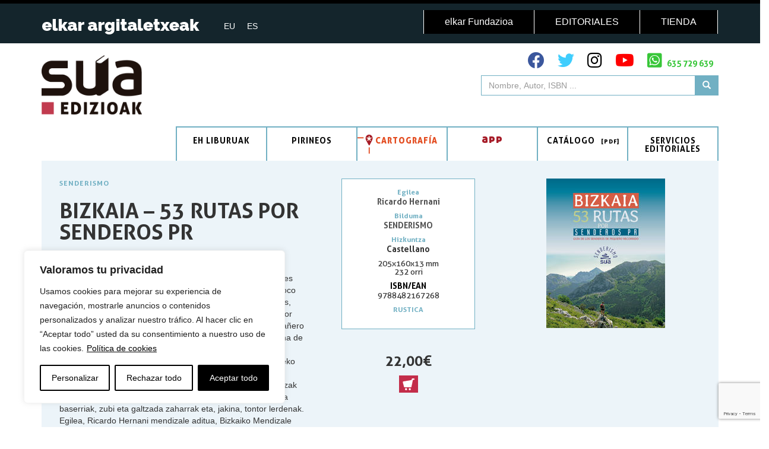

--- FILE ---
content_type: text/html; charset=UTF-8
request_url: https://sua.eus/es/libros/bizkaia-53-rutas-por-senderos-pr/
body_size: 20301
content:
<!DOCTYPE html>
<html class="no-js" lang="es-ES">

<head>
	<meta charset="UTF-8">
	<meta http-equiv="x-ua-compatible" content="ie=edge">
	<meta name="viewport" content="width=device-width, initial-scale=1, shrink-to-fit=no">

	<meta name="description" content="">
	<meta name="author" content="">
	<title>BIZKAIA &#8211; 53 RUTAS POR SENDEROS PR | Sua Argitaletxea</title>

	<link href="https://fonts.googleapis.com/css?family=PT+Sans:400,700" rel="stylesheet">
	<!--link rel="stylesheet" href="https://stackpath.bootstrapcdn.com/bootstrap/4.3.1/css/bootstrap.min.css" integrity="sha384-ggOyR0iXCbMQv3Xipma34MD+dH/1fQ784/j6cY/iJTQUOhcWr7x9JvoRxT2MZw1T" crossorigin="anonymous"-->
	<!--wordpress head-->
	<title>BIZKAIA &#8211; 53 RUTAS POR SENDEROS PR &#8211; Sua</title>
<meta name='robots' content='max-image-preview:large' />
	<style>img:is([sizes="auto" i], [sizes^="auto," i]) { contain-intrinsic-size: 3000px 1500px }</style>
	<link rel="alternate" hreflang="eu-es" href="https://sua.eus/liburuak/bizkaia-53-rutas-por-senderos-pr/" />
<link rel="alternate" hreflang="es-es" href="https://sua.eus/es/libros/bizkaia-53-rutas-por-senderos-pr/" />
<link rel="alternate" hreflang="x-default" href="https://sua.eus/liburuak/bizkaia-53-rutas-por-senderos-pr/" />
<link rel="alternate" type="application/rss+xml" title="Sua &raquo; Feed" href="https://sua.eus/es/feed/" />
<link rel="alternate" type="application/rss+xml" title="Sua &raquo; Feed de los comentarios" href="https://sua.eus/es/comments/feed/" />
<script type="text/javascript">
/* <![CDATA[ */
window._wpemojiSettings = {"baseUrl":"https:\/\/s.w.org\/images\/core\/emoji\/16.0.1\/72x72\/","ext":".png","svgUrl":"https:\/\/s.w.org\/images\/core\/emoji\/16.0.1\/svg\/","svgExt":".svg","source":{"concatemoji":"https:\/\/sua.eus\/wp-includes\/js\/wp-emoji-release.min.js?ver=6.8.3"}};
/*! This file is auto-generated */
!function(s,n){var o,i,e;function c(e){try{var t={supportTests:e,timestamp:(new Date).valueOf()};sessionStorage.setItem(o,JSON.stringify(t))}catch(e){}}function p(e,t,n){e.clearRect(0,0,e.canvas.width,e.canvas.height),e.fillText(t,0,0);var t=new Uint32Array(e.getImageData(0,0,e.canvas.width,e.canvas.height).data),a=(e.clearRect(0,0,e.canvas.width,e.canvas.height),e.fillText(n,0,0),new Uint32Array(e.getImageData(0,0,e.canvas.width,e.canvas.height).data));return t.every(function(e,t){return e===a[t]})}function u(e,t){e.clearRect(0,0,e.canvas.width,e.canvas.height),e.fillText(t,0,0);for(var n=e.getImageData(16,16,1,1),a=0;a<n.data.length;a++)if(0!==n.data[a])return!1;return!0}function f(e,t,n,a){switch(t){case"flag":return n(e,"\ud83c\udff3\ufe0f\u200d\u26a7\ufe0f","\ud83c\udff3\ufe0f\u200b\u26a7\ufe0f")?!1:!n(e,"\ud83c\udde8\ud83c\uddf6","\ud83c\udde8\u200b\ud83c\uddf6")&&!n(e,"\ud83c\udff4\udb40\udc67\udb40\udc62\udb40\udc65\udb40\udc6e\udb40\udc67\udb40\udc7f","\ud83c\udff4\u200b\udb40\udc67\u200b\udb40\udc62\u200b\udb40\udc65\u200b\udb40\udc6e\u200b\udb40\udc67\u200b\udb40\udc7f");case"emoji":return!a(e,"\ud83e\udedf")}return!1}function g(e,t,n,a){var r="undefined"!=typeof WorkerGlobalScope&&self instanceof WorkerGlobalScope?new OffscreenCanvas(300,150):s.createElement("canvas"),o=r.getContext("2d",{willReadFrequently:!0}),i=(o.textBaseline="top",o.font="600 32px Arial",{});return e.forEach(function(e){i[e]=t(o,e,n,a)}),i}function t(e){var t=s.createElement("script");t.src=e,t.defer=!0,s.head.appendChild(t)}"undefined"!=typeof Promise&&(o="wpEmojiSettingsSupports",i=["flag","emoji"],n.supports={everything:!0,everythingExceptFlag:!0},e=new Promise(function(e){s.addEventListener("DOMContentLoaded",e,{once:!0})}),new Promise(function(t){var n=function(){try{var e=JSON.parse(sessionStorage.getItem(o));if("object"==typeof e&&"number"==typeof e.timestamp&&(new Date).valueOf()<e.timestamp+604800&&"object"==typeof e.supportTests)return e.supportTests}catch(e){}return null}();if(!n){if("undefined"!=typeof Worker&&"undefined"!=typeof OffscreenCanvas&&"undefined"!=typeof URL&&URL.createObjectURL&&"undefined"!=typeof Blob)try{var e="postMessage("+g.toString()+"("+[JSON.stringify(i),f.toString(),p.toString(),u.toString()].join(",")+"));",a=new Blob([e],{type:"text/javascript"}),r=new Worker(URL.createObjectURL(a),{name:"wpTestEmojiSupports"});return void(r.onmessage=function(e){c(n=e.data),r.terminate(),t(n)})}catch(e){}c(n=g(i,f,p,u))}t(n)}).then(function(e){for(var t in e)n.supports[t]=e[t],n.supports.everything=n.supports.everything&&n.supports[t],"flag"!==t&&(n.supports.everythingExceptFlag=n.supports.everythingExceptFlag&&n.supports[t]);n.supports.everythingExceptFlag=n.supports.everythingExceptFlag&&!n.supports.flag,n.DOMReady=!1,n.readyCallback=function(){n.DOMReady=!0}}).then(function(){return e}).then(function(){var e;n.supports.everything||(n.readyCallback(),(e=n.source||{}).concatemoji?t(e.concatemoji):e.wpemoji&&e.twemoji&&(t(e.twemoji),t(e.wpemoji)))}))}((window,document),window._wpemojiSettings);
/* ]]> */
</script>
<style id='wp-emoji-styles-inline-css' type='text/css'>

	img.wp-smiley, img.emoji {
		display: inline !important;
		border: none !important;
		box-shadow: none !important;
		height: 1em !important;
		width: 1em !important;
		margin: 0 0.07em !important;
		vertical-align: -0.1em !important;
		background: none !important;
		padding: 0 !important;
	}
</style>
<link rel='stylesheet' id='wp-block-library-css' href='https://sua.eus/wp-includes/css/dist/block-library/style.min.css?ver=6.8.3' type='text/css' media='all' />
<style id='classic-theme-styles-inline-css' type='text/css'>
/*! This file is auto-generated */
.wp-block-button__link{color:#fff;background-color:#32373c;border-radius:9999px;box-shadow:none;text-decoration:none;padding:calc(.667em + 2px) calc(1.333em + 2px);font-size:1.125em}.wp-block-file__button{background:#32373c;color:#fff;text-decoration:none}
</style>
<style id='global-styles-inline-css' type='text/css'>
:root{--wp--preset--aspect-ratio--square: 1;--wp--preset--aspect-ratio--4-3: 4/3;--wp--preset--aspect-ratio--3-4: 3/4;--wp--preset--aspect-ratio--3-2: 3/2;--wp--preset--aspect-ratio--2-3: 2/3;--wp--preset--aspect-ratio--16-9: 16/9;--wp--preset--aspect-ratio--9-16: 9/16;--wp--preset--color--black: #000000;--wp--preset--color--cyan-bluish-gray: #abb8c3;--wp--preset--color--white: #ffffff;--wp--preset--color--pale-pink: #f78da7;--wp--preset--color--vivid-red: #cf2e2e;--wp--preset--color--luminous-vivid-orange: #ff6900;--wp--preset--color--luminous-vivid-amber: #fcb900;--wp--preset--color--light-green-cyan: #7bdcb5;--wp--preset--color--vivid-green-cyan: #00d084;--wp--preset--color--pale-cyan-blue: #8ed1fc;--wp--preset--color--vivid-cyan-blue: #0693e3;--wp--preset--color--vivid-purple: #9b51e0;--wp--preset--gradient--vivid-cyan-blue-to-vivid-purple: linear-gradient(135deg,rgba(6,147,227,1) 0%,rgb(155,81,224) 100%);--wp--preset--gradient--light-green-cyan-to-vivid-green-cyan: linear-gradient(135deg,rgb(122,220,180) 0%,rgb(0,208,130) 100%);--wp--preset--gradient--luminous-vivid-amber-to-luminous-vivid-orange: linear-gradient(135deg,rgba(252,185,0,1) 0%,rgba(255,105,0,1) 100%);--wp--preset--gradient--luminous-vivid-orange-to-vivid-red: linear-gradient(135deg,rgba(255,105,0,1) 0%,rgb(207,46,46) 100%);--wp--preset--gradient--very-light-gray-to-cyan-bluish-gray: linear-gradient(135deg,rgb(238,238,238) 0%,rgb(169,184,195) 100%);--wp--preset--gradient--cool-to-warm-spectrum: linear-gradient(135deg,rgb(74,234,220) 0%,rgb(151,120,209) 20%,rgb(207,42,186) 40%,rgb(238,44,130) 60%,rgb(251,105,98) 80%,rgb(254,248,76) 100%);--wp--preset--gradient--blush-light-purple: linear-gradient(135deg,rgb(255,206,236) 0%,rgb(152,150,240) 100%);--wp--preset--gradient--blush-bordeaux: linear-gradient(135deg,rgb(254,205,165) 0%,rgb(254,45,45) 50%,rgb(107,0,62) 100%);--wp--preset--gradient--luminous-dusk: linear-gradient(135deg,rgb(255,203,112) 0%,rgb(199,81,192) 50%,rgb(65,88,208) 100%);--wp--preset--gradient--pale-ocean: linear-gradient(135deg,rgb(255,245,203) 0%,rgb(182,227,212) 50%,rgb(51,167,181) 100%);--wp--preset--gradient--electric-grass: linear-gradient(135deg,rgb(202,248,128) 0%,rgb(113,206,126) 100%);--wp--preset--gradient--midnight: linear-gradient(135deg,rgb(2,3,129) 0%,rgb(40,116,252) 100%);--wp--preset--font-size--small: 13px;--wp--preset--font-size--medium: 20px;--wp--preset--font-size--large: 36px;--wp--preset--font-size--x-large: 42px;--wp--preset--spacing--20: 0.44rem;--wp--preset--spacing--30: 0.67rem;--wp--preset--spacing--40: 1rem;--wp--preset--spacing--50: 1.5rem;--wp--preset--spacing--60: 2.25rem;--wp--preset--spacing--70: 3.38rem;--wp--preset--spacing--80: 5.06rem;--wp--preset--shadow--natural: 6px 6px 9px rgba(0, 0, 0, 0.2);--wp--preset--shadow--deep: 12px 12px 50px rgba(0, 0, 0, 0.4);--wp--preset--shadow--sharp: 6px 6px 0px rgba(0, 0, 0, 0.2);--wp--preset--shadow--outlined: 6px 6px 0px -3px rgba(255, 255, 255, 1), 6px 6px rgba(0, 0, 0, 1);--wp--preset--shadow--crisp: 6px 6px 0px rgba(0, 0, 0, 1);}:where(.is-layout-flex){gap: 0.5em;}:where(.is-layout-grid){gap: 0.5em;}body .is-layout-flex{display: flex;}.is-layout-flex{flex-wrap: wrap;align-items: center;}.is-layout-flex > :is(*, div){margin: 0;}body .is-layout-grid{display: grid;}.is-layout-grid > :is(*, div){margin: 0;}:where(.wp-block-columns.is-layout-flex){gap: 2em;}:where(.wp-block-columns.is-layout-grid){gap: 2em;}:where(.wp-block-post-template.is-layout-flex){gap: 1.25em;}:where(.wp-block-post-template.is-layout-grid){gap: 1.25em;}.has-black-color{color: var(--wp--preset--color--black) !important;}.has-cyan-bluish-gray-color{color: var(--wp--preset--color--cyan-bluish-gray) !important;}.has-white-color{color: var(--wp--preset--color--white) !important;}.has-pale-pink-color{color: var(--wp--preset--color--pale-pink) !important;}.has-vivid-red-color{color: var(--wp--preset--color--vivid-red) !important;}.has-luminous-vivid-orange-color{color: var(--wp--preset--color--luminous-vivid-orange) !important;}.has-luminous-vivid-amber-color{color: var(--wp--preset--color--luminous-vivid-amber) !important;}.has-light-green-cyan-color{color: var(--wp--preset--color--light-green-cyan) !important;}.has-vivid-green-cyan-color{color: var(--wp--preset--color--vivid-green-cyan) !important;}.has-pale-cyan-blue-color{color: var(--wp--preset--color--pale-cyan-blue) !important;}.has-vivid-cyan-blue-color{color: var(--wp--preset--color--vivid-cyan-blue) !important;}.has-vivid-purple-color{color: var(--wp--preset--color--vivid-purple) !important;}.has-black-background-color{background-color: var(--wp--preset--color--black) !important;}.has-cyan-bluish-gray-background-color{background-color: var(--wp--preset--color--cyan-bluish-gray) !important;}.has-white-background-color{background-color: var(--wp--preset--color--white) !important;}.has-pale-pink-background-color{background-color: var(--wp--preset--color--pale-pink) !important;}.has-vivid-red-background-color{background-color: var(--wp--preset--color--vivid-red) !important;}.has-luminous-vivid-orange-background-color{background-color: var(--wp--preset--color--luminous-vivid-orange) !important;}.has-luminous-vivid-amber-background-color{background-color: var(--wp--preset--color--luminous-vivid-amber) !important;}.has-light-green-cyan-background-color{background-color: var(--wp--preset--color--light-green-cyan) !important;}.has-vivid-green-cyan-background-color{background-color: var(--wp--preset--color--vivid-green-cyan) !important;}.has-pale-cyan-blue-background-color{background-color: var(--wp--preset--color--pale-cyan-blue) !important;}.has-vivid-cyan-blue-background-color{background-color: var(--wp--preset--color--vivid-cyan-blue) !important;}.has-vivid-purple-background-color{background-color: var(--wp--preset--color--vivid-purple) !important;}.has-black-border-color{border-color: var(--wp--preset--color--black) !important;}.has-cyan-bluish-gray-border-color{border-color: var(--wp--preset--color--cyan-bluish-gray) !important;}.has-white-border-color{border-color: var(--wp--preset--color--white) !important;}.has-pale-pink-border-color{border-color: var(--wp--preset--color--pale-pink) !important;}.has-vivid-red-border-color{border-color: var(--wp--preset--color--vivid-red) !important;}.has-luminous-vivid-orange-border-color{border-color: var(--wp--preset--color--luminous-vivid-orange) !important;}.has-luminous-vivid-amber-border-color{border-color: var(--wp--preset--color--luminous-vivid-amber) !important;}.has-light-green-cyan-border-color{border-color: var(--wp--preset--color--light-green-cyan) !important;}.has-vivid-green-cyan-border-color{border-color: var(--wp--preset--color--vivid-green-cyan) !important;}.has-pale-cyan-blue-border-color{border-color: var(--wp--preset--color--pale-cyan-blue) !important;}.has-vivid-cyan-blue-border-color{border-color: var(--wp--preset--color--vivid-cyan-blue) !important;}.has-vivid-purple-border-color{border-color: var(--wp--preset--color--vivid-purple) !important;}.has-vivid-cyan-blue-to-vivid-purple-gradient-background{background: var(--wp--preset--gradient--vivid-cyan-blue-to-vivid-purple) !important;}.has-light-green-cyan-to-vivid-green-cyan-gradient-background{background: var(--wp--preset--gradient--light-green-cyan-to-vivid-green-cyan) !important;}.has-luminous-vivid-amber-to-luminous-vivid-orange-gradient-background{background: var(--wp--preset--gradient--luminous-vivid-amber-to-luminous-vivid-orange) !important;}.has-luminous-vivid-orange-to-vivid-red-gradient-background{background: var(--wp--preset--gradient--luminous-vivid-orange-to-vivid-red) !important;}.has-very-light-gray-to-cyan-bluish-gray-gradient-background{background: var(--wp--preset--gradient--very-light-gray-to-cyan-bluish-gray) !important;}.has-cool-to-warm-spectrum-gradient-background{background: var(--wp--preset--gradient--cool-to-warm-spectrum) !important;}.has-blush-light-purple-gradient-background{background: var(--wp--preset--gradient--blush-light-purple) !important;}.has-blush-bordeaux-gradient-background{background: var(--wp--preset--gradient--blush-bordeaux) !important;}.has-luminous-dusk-gradient-background{background: var(--wp--preset--gradient--luminous-dusk) !important;}.has-pale-ocean-gradient-background{background: var(--wp--preset--gradient--pale-ocean) !important;}.has-electric-grass-gradient-background{background: var(--wp--preset--gradient--electric-grass) !important;}.has-midnight-gradient-background{background: var(--wp--preset--gradient--midnight) !important;}.has-small-font-size{font-size: var(--wp--preset--font-size--small) !important;}.has-medium-font-size{font-size: var(--wp--preset--font-size--medium) !important;}.has-large-font-size{font-size: var(--wp--preset--font-size--large) !important;}.has-x-large-font-size{font-size: var(--wp--preset--font-size--x-large) !important;}
:where(.wp-block-post-template.is-layout-flex){gap: 1.25em;}:where(.wp-block-post-template.is-layout-grid){gap: 1.25em;}
:where(.wp-block-columns.is-layout-flex){gap: 2em;}:where(.wp-block-columns.is-layout-grid){gap: 2em;}
:root :where(.wp-block-pullquote){font-size: 1.5em;line-height: 1.6;}
</style>
<link rel='stylesheet' id='contact-form-7-css' href='https://sua.eus/wp-content/plugins/contact-form-7/includes/css/styles.css?ver=6.1.2' type='text/css' media='all' />
<link rel='stylesheet' id='wpml-legacy-horizontal-list-0-css' href='https://sua.eus/wp-content/plugins/sitepress-multilingual-cms/templates/language-switchers/legacy-list-horizontal/style.min.css?ver=1' type='text/css' media='all' />
<link rel='stylesheet' id='elkarargitaletxeak-css' href='https://sua.eus/wp-content/themes/elkarargitaletxeak/style.css?ver=6.8.3' type='text/css' media='all' />
<link rel='stylesheet' id='elkarargitaletxeak-bootstrap-css' href='https://sua.eus/wp-content/themes/elkarargitaletxeak/css/bootstrap.min.css?ver=6.8.3' type='text/css' media='all' />
<link rel='stylesheet' id='font-awesome-icons-css' href='https://sua.eus/wp-content/themes/elkarargitaletxeak/font-awesome/css/all.min.css?ver=6.8.3' type='text/css' media='all' />
<link rel='stylesheet' id='gure-estiloak-style-css' href='https://sua.eus/wp-content/themes/elkarargitaletxeak/css/estiloak_argitaletxea.css?ver=6.8.3' type='text/css' media='all' />
<link rel='stylesheet' id='elkarargitaletxeak-style-css' href='https://sua.eus/wp-content/themes/sua/style.css?ver=6.8.3' type='text/css' media='all' />
<script type="text/javascript" id="webtoffee-cookie-consent-js-extra">
/* <![CDATA[ */
var _wccConfig = {"_ipData":[],"_assetsURL":"https:\/\/sua.eus\/wp-content\/plugins\/webtoffee-cookie-consent\/lite\/frontend\/images\/","_publicURL":"https:\/\/sua.eus","_categories":[{"name":"Necesaria","slug":"necessary","isNecessary":true,"ccpaDoNotSell":true,"cookies":[{"cookieID":"wt_consent","domain":"sua.eus","provider":""},{"cookieID":"_GRECAPTCHA","domain":"www.google.com","provider":"google.com"},{"cookieID":"rc::a","domain":"google.com","provider":"google.com"},{"cookieID":"rc::f","domain":"google.com","provider":"google.com"},{"cookieID":"wpEmojiSettingsSupports","domain":"sua.eus","provider":""},{"cookieID":"rc::b","domain":"google.com","provider":"google.com"},{"cookieID":"rc::c","domain":"google.com","provider":"google.com"},{"cookieID":"VISITOR_PRIVACY_METADATA","domain":".youtube.com","provider":"youtube.com"}],"active":true,"defaultConsent":{"gdpr":true,"ccpa":true},"foundNoCookieScript":false},{"name":"Funcional","slug":"functional","isNecessary":false,"ccpaDoNotSell":true,"cookies":[{"cookieID":"VISITOR_INFO1_LIVE","domain":".youtube.com","provider":"youtube.com"},{"cookieID":"yt-remote-connected-devices","domain":"youtube.com","provider":"youtube.com"},{"cookieID":"ytidb::LAST_RESULT_ENTRY_KEY","domain":"youtube.com","provider":"youtube.com"},{"cookieID":"yt-remote-device-id","domain":"youtube.com","provider":"youtube.com"},{"cookieID":"yt-remote-session-name","domain":"youtube.com","provider":"youtube.com"},{"cookieID":"yt-remote-fast-check-period","domain":"youtube.com","provider":"youtube.com"},{"cookieID":"yt-remote-session-app","domain":"youtube.com","provider":"youtube.com"},{"cookieID":"yt-remote-cast-available","domain":"youtube.com","provider":"youtube.com"},{"cookieID":"yt-remote-cast-installed","domain":"youtube.com","provider":"youtube.com"}],"active":true,"defaultConsent":{"gdpr":false,"ccpa":false},"foundNoCookieScript":false},{"name":"Anal\u00edtica","slug":"analytics","isNecessary":false,"ccpaDoNotSell":true,"cookies":[{"cookieID":"CFID","domain":"web.elkarbanaketa.eus","provider":"omtrdc.net"},{"cookieID":"CFTOKEN","domain":"web.elkarbanaketa.eus","provider":"omtrdc.net"},{"cookieID":"YSC","domain":".youtube.com","provider":"youtube.com"}],"active":true,"defaultConsent":{"gdpr":false,"ccpa":false},"foundNoCookieScript":false},{"name":"El rendimiento","slug":"performance","isNecessary":false,"ccpaDoNotSell":true,"cookies":[{"cookieID":"__utma","domain":".sua.eus","provider":"google-analytics.com|googletagmanager.com\/gtag\/js"},{"cookieID":"__utmc","domain":".sua.eus","provider":"google-analytics.com|googletagmanager.com\/gtag\/js"},{"cookieID":"__utmz","domain":".sua.eus","provider":"google-analytics.com|googletagmanager.com\/gtag\/js"},{"cookieID":"__utmt","domain":".sua.eus","provider":"google-analytics.com|googletagmanager.com\/gtag\/js"},{"cookieID":"__utmb","domain":".sua.eus","provider":"google-analytics.com|googletagmanager.com\/gtag\/js"}],"active":true,"defaultConsent":{"gdpr":false,"ccpa":false},"foundNoCookieScript":false},{"name":"Anuncio","slug":"advertisement","isNecessary":false,"ccpaDoNotSell":true,"cookies":[],"active":true,"defaultConsent":{"gdpr":false,"ccpa":false},"foundNoCookieScript":false},{"name":"Otras","slug":"others","isNecessary":false,"ccpaDoNotSell":true,"cookies":[{"cookieID":"__Secure-YNID","domain":".youtube.com","provider":""},{"cookieID":"__Secure-ROLLOUT_TOKEN","domain":".youtube.com","provider":""},{"cookieID":"__Secure-YEC","domain":".youtube.com","provider":""}],"active":true,"defaultConsent":{"gdpr":false,"ccpa":false},"foundNoCookieScript":false}],"_activeLaw":"gdpr","_rootDomain":"","_block":"1","_showBanner":"1","_bannerConfig":{"GDPR":{"settings":{"type":"box","position":"bottom-left","applicableLaw":"gdpr","preferenceCenter":"center","selectedRegion":"ALL","consentExpiry":365,"shortcodes":[{"key":"wcc_readmore","content":"<a href=\"#\" class=\"wcc-policy\" aria-label=\"Pol\u00edtica de cookies\" target=\"_blank\" rel=\"noopener\" data-tag=\"readmore-button\">Pol\u00edtica de cookies<\/a>","tag":"readmore-button","status":true,"attributes":{"rel":"nofollow","target":"_blank"}},{"key":"wcc_show_desc","content":"<button class=\"wcc-show-desc-btn\" data-tag=\"show-desc-button\" aria-label=\"Mostrar m\u00e1s\">Mostrar m\u00e1s<\/button>","tag":"show-desc-button","status":true,"attributes":[]},{"key":"wcc_hide_desc","content":"<button class=\"wcc-show-desc-btn\" data-tag=\"hide-desc-button\" aria-label=\"Mostrar menos\">Mostrar menos<\/button>","tag":"hide-desc-button","status":true,"attributes":[]},{"key":"wcc_category_toggle_label","content":"[wcc_{{status}}_category_label] [wcc_preference_{{category_slug}}_title]","tag":"","status":true,"attributes":[]},{"key":"wcc_enable_category_label","content":"Permitir","tag":"","status":true,"attributes":[]},{"key":"wcc_disable_category_label","content":"Desactivar","tag":"","status":true,"attributes":[]},{"key":"wcc_video_placeholder","content":"<div class=\"video-placeholder-normal\" data-tag=\"video-placeholder\" id=\"[UNIQUEID]\"><p class=\"video-placeholder-text-normal\" data-tag=\"placeholder-title\">Por favor acepte {category} cookies<\/p><\/div>","tag":"","status":true,"attributes":[]},{"key":"wcc_enable_optout_label","content":"Permitir","tag":"","status":true,"attributes":[]},{"key":"wcc_disable_optout_label","content":"Desactivar","tag":"","status":true,"attributes":[]},{"key":"wcc_optout_toggle_label","content":"[wcc_{{status}}_optout_label] [wcc_optout_option_title]","tag":"","status":true,"attributes":[]},{"key":"wcc_optout_option_title","content":"No vendan ni compartan mi informaci\u00f3n personal","tag":"","status":true,"attributes":[]},{"key":"wcc_optout_close_label","content":"Cerca","tag":"","status":true,"attributes":[]}],"bannerEnabled":true},"behaviours":{"reloadBannerOnAccept":false,"loadAnalyticsByDefault":false,"animations":{"onLoad":"animate","onHide":"sticky"}},"config":{"revisitConsent":{"status":true,"tag":"revisit-consent","position":"bottom-left","meta":{"url":"#"},"styles":[],"elements":{"title":{"type":"text","tag":"revisit-consent-title","status":true,"styles":{"color":"#0056a7"}}}},"preferenceCenter":{"toggle":{"status":true,"tag":"detail-category-toggle","type":"toggle","states":{"active":{"styles":{"background-color":"#000000"}},"inactive":{"styles":{"background-color":"#D0D5D2"}}}},"poweredBy":{"status":false,"tag":"detail-powered-by","styles":{"background-color":"#EDEDED","color":"#293C5B"}}},"categoryPreview":{"status":false,"toggle":{"status":true,"tag":"detail-category-preview-toggle","type":"toggle","states":{"active":{"styles":{"background-color":"#000000"}},"inactive":{"styles":{"background-color":"#D0D5D2"}}}}},"videoPlaceholder":{"status":true,"styles":{"background-color":"#000000","border-color":"#000000","color":"#ffffff"}},"readMore":{"status":true,"tag":"readmore-button","type":"link","meta":{"noFollow":true,"newTab":true},"styles":{"color":"#000000","background-color":"transparent","border-color":"transparent"}},"auditTable":{"status":true},"optOption":{"status":true,"toggle":{"status":true,"tag":"optout-option-toggle","type":"toggle","states":{"active":{"styles":{"background-color":"#000000"}},"inactive":{"styles":{"background-color":"#FFFFFF"}}}},"gpcOption":false}}}},"_version":"3.4.6","_logConsent":"1","_tags":[{"tag":"accept-button","styles":{"color":"#FFFFFF","background-color":"#000000","border-color":"#000000"}},{"tag":"reject-button","styles":{"color":"#000000","background-color":"transparent","border-color":"#000000"}},{"tag":"settings-button","styles":{"color":"#000000","background-color":"transparent","border-color":"#000000"}},{"tag":"readmore-button","styles":{"color":"#000000","background-color":"transparent","border-color":"transparent"}},{"tag":"donotsell-button","styles":{"color":"#1863dc","background-color":"transparent","border-color":"transparent"}},{"tag":"accept-button","styles":{"color":"#FFFFFF","background-color":"#000000","border-color":"#000000"}},{"tag":"revisit-consent","styles":[]}],"_rtl":"","_lawSelected":["GDPR"],"_restApiUrl":"https:\/\/directory.cookieyes.com\/api\/v1\/ip","_renewConsent":"","_restrictToCA":"","_customEvents":"","_ccpaAllowedRegions":[],"_gdprAllowedRegions":[],"_closeButtonAction":"reject","_ssl":"1","_providersToBlock":[{"re":"youtube.com","categories":["functional","analytics"]},{"re":"omtrdc.net","categories":["analytics"]}]};
var _wccStyles = {"css":{"GDPR":".wcc-overlay{background: #000000; opacity: 0.4; position: fixed; top: 0; left: 0; width: 100%; height: 100%; z-index: 99999999;}.wcc-hide{display: none;}.wcc-btn-revisit-wrapper{display: flex; padding: 6px; border-radius: 8px; opacity: 0px; background-color:#ffffff; box-shadow: 0px 3px 10px 0px #798da04d;  align-items: center; justify-content: center;   position: fixed; z-index: 999999; cursor: pointer;}.wcc-revisit-bottom-left{bottom: 15px; left: 15px;}.wcc-revisit-bottom-right{bottom: 15px; right: 15px;}.wcc-btn-revisit-wrapper .wcc-btn-revisit{display: flex; align-items: center; justify-content: center; background: none; border: none; cursor: pointer; position: relative; margin: 0; padding: 0;}.wcc-btn-revisit-wrapper .wcc-btn-revisit img{max-width: fit-content; margin: 0; } .wcc-btn-revisit-wrapper .wcc-revisit-help-text{font-size:14px; margin-left:4px; display:none;}.wcc-btn-revisit-wrapper:hover .wcc-revisit-help-text, .wcc-btn-revisit-wrapper:focus-within .wcc-revisit-help-text { display: block;}.wcc-revisit-hide{display: none;}.wcc-preference-btn:hover{cursor:pointer; text-decoration:underline;}.wcc-cookie-audit-table { font-family: inherit; border-collapse: collapse; width: 100%;} .wcc-cookie-audit-table th, .wcc-cookie-audit-table td {text-align: left; padding: 10px; font-size: 12px; color: #000000; word-break: normal; background-color: #d9dfe7; border: 1px solid #cbced6;} .wcc-cookie-audit-table tr:nth-child(2n + 1) td { background: #f1f5fa; }.wcc-consent-container{position: fixed; width: 440px; box-sizing: border-box; z-index: 9999999; border-radius: 6px;}.wcc-consent-container .wcc-consent-bar{background: #ffffff; border: 1px solid; padding: 20px 26px; box-shadow: 0 -1px 10px 0 #acabab4d; border-radius: 6px;}.wcc-box-bottom-left{bottom: 40px; left: 40px;}.wcc-box-bottom-right{bottom: 40px; right: 40px;}.wcc-box-top-left{top: 40px; left: 40px;}.wcc-box-top-right{top: 40px; right: 40px;}.wcc-custom-brand-logo-wrapper .wcc-custom-brand-logo{width: 100px; height: auto; margin: 0 0 12px 0;}.wcc-notice .wcc-title{color: #212121; font-weight: 700; font-size: 18px; line-height: 24px; margin: 0 0 12px 0;}.wcc-notice-des *,.wcc-preference-content-wrapper *,.wcc-accordion-header-des *,.wcc-gpc-wrapper .wcc-gpc-desc *{font-size: 14px;}.wcc-notice-des{color: #212121; font-size: 14px; line-height: 24px; font-weight: 400;}.wcc-notice-des img{height: 25px; width: 25px;}.wcc-consent-bar .wcc-notice-des p,.wcc-gpc-wrapper .wcc-gpc-desc p,.wcc-preference-body-wrapper .wcc-preference-content-wrapper p,.wcc-accordion-header-wrapper .wcc-accordion-header-des p,.wcc-cookie-des-table li div:last-child p{color: inherit; margin-top: 0;}.wcc-notice-des P:last-child,.wcc-preference-content-wrapper p:last-child,.wcc-cookie-des-table li div:last-child p:last-child,.wcc-gpc-wrapper .wcc-gpc-desc p:last-child{margin-bottom: 0;}.wcc-notice-des a.wcc-policy,.wcc-notice-des button.wcc-policy{font-size: 14px; color: #1863dc; white-space: nowrap; cursor: pointer; background: transparent; border: 1px solid; text-decoration: underline;}.wcc-notice-des button.wcc-policy{padding: 0;}.wcc-notice-des a.wcc-policy:focus-visible,.wcc-notice-des button.wcc-policy:focus-visible,.wcc-preference-content-wrapper .wcc-show-desc-btn:focus-visible,.wcc-accordion-header .wcc-accordion-btn:focus-visible,.wcc-preference-header .wcc-btn-close:focus-visible,.wcc-switch input[type=\"checkbox\"]:focus-visible,.wcc-footer-wrapper a:focus-visible,.wcc-btn:focus-visible{outline: 2px solid #1863dc; outline-offset: 2px;}.wcc-btn:focus:not(:focus-visible),.wcc-accordion-header .wcc-accordion-btn:focus:not(:focus-visible),.wcc-preference-content-wrapper .wcc-show-desc-btn:focus:not(:focus-visible),.wcc-btn-revisit-wrapper .wcc-btn-revisit:focus:not(:focus-visible),.wcc-preference-header .wcc-btn-close:focus:not(:focus-visible),.wcc-consent-bar .wcc-banner-btn-close:focus:not(:focus-visible){outline: 0;}button.wcc-show-desc-btn:not(:hover):not(:active){color: #1863dc; background: transparent;}button.wcc-accordion-btn:not(:hover):not(:active),button.wcc-banner-btn-close:not(:hover):not(:active),button.wcc-btn-revisit:not(:hover):not(:active),button.wcc-btn-close:not(:hover):not(:active){background: transparent;}.wcc-consent-bar button:hover,.wcc-modal.wcc-modal-open button:hover,.wcc-consent-bar button:focus,.wcc-modal.wcc-modal-open button:focus{text-decoration: none;}.wcc-notice-btn-wrapper{display: flex; justify-content: flex-start; align-items: center; flex-wrap: wrap; margin-top: 16px;}.wcc-notice-btn-wrapper .wcc-btn{text-shadow: none; box-shadow: none;}.wcc-btn{flex: auto; max-width: 100%; font-size: 14px; font-family: inherit; line-height: 24px; padding: 8px; font-weight: 500; margin: 0 8px 0 0; border-radius: 2px; cursor: pointer; text-align: center; text-transform: none; min-height: 0;}.wcc-btn:hover{opacity: 0.8;}.wcc-btn-customize{color: #1863dc; background: transparent; border: 2px solid #1863dc;}.wcc-btn-reject{color: #1863dc; background: transparent; border: 2px solid #1863dc;}.wcc-btn-accept{background: #1863dc; color: #ffffff; border: 2px solid #1863dc;}.wcc-btn:last-child{margin-right: 0;}@media (max-width: 576px){.wcc-box-bottom-left{bottom: 0; left: 0;}.wcc-box-bottom-right{bottom: 0; right: 0;}.wcc-box-top-left{top: 0; left: 0;}.wcc-box-top-right{top: 0; right: 0;}}@media (max-width: 440px){.wcc-box-bottom-left, .wcc-box-bottom-right, .wcc-box-top-left, .wcc-box-top-right{width: 100%; max-width: 100%;}.wcc-consent-container .wcc-consent-bar{padding: 20px 0;}.wcc-custom-brand-logo-wrapper, .wcc-notice .wcc-title, .wcc-notice-des, .wcc-notice-btn-wrapper{padding: 0 24px;}.wcc-notice-des{max-height: 40vh; overflow-y: scroll;}.wcc-notice-btn-wrapper{flex-direction: column; margin-top: 0;}.wcc-btn{width: 100%; margin: 10px 0 0 0;}.wcc-notice-btn-wrapper .wcc-btn-customize{order: 2;}.wcc-notice-btn-wrapper .wcc-btn-reject{order: 3;}.wcc-notice-btn-wrapper .wcc-btn-accept{order: 1; margin-top: 16px;}}@media (max-width: 352px){.wcc-notice .wcc-title{font-size: 16px;}.wcc-notice-des *{font-size: 12px;}.wcc-notice-des, .wcc-btn{font-size: 12px;}}.wcc-modal.wcc-modal-open{display: flex; visibility: visible; -webkit-transform: translate(-50%, -50%); -moz-transform: translate(-50%, -50%); -ms-transform: translate(-50%, -50%); -o-transform: translate(-50%, -50%); transform: translate(-50%, -50%); top: 50%; left: 50%; transition: all 1s ease;}.wcc-modal{box-shadow: 0 32px 68px rgba(0, 0, 0, 0.3); margin: 0 auto; position: fixed; max-width: 100%; background: #ffffff; top: 50%; box-sizing: border-box; border-radius: 6px; z-index: 999999999; color: #212121; -webkit-transform: translate(-50%, 100%); -moz-transform: translate(-50%, 100%); -ms-transform: translate(-50%, 100%); -o-transform: translate(-50%, 100%); transform: translate(-50%, 100%); visibility: hidden; transition: all 0s ease;}.wcc-preference-center{max-height: 79vh; overflow: hidden; width: 845px; overflow: hidden; flex: 1 1 0; display: flex; flex-direction: column; border-radius: 6px;}.wcc-preference-header{display: flex; align-items: center; justify-content: space-between; padding: 22px 24px; border-bottom: 1px solid;}.wcc-preference-header .wcc-preference-title{font-size: 18px; font-weight: 700; line-height: 24px;}.wcc-google-privacy-url a {text-decoration:none;color: #1863dc;cursor:pointer;} .wcc-preference-header .wcc-btn-close{margin: 0; cursor: pointer; vertical-align: middle; padding: 0; background: none; border: none; width: auto; height: auto; min-height: 0; line-height: 0; text-shadow: none; box-shadow: none;}.wcc-preference-header .wcc-btn-close img{margin: 0; height: 10px; width: 10px;}.wcc-preference-body-wrapper{padding: 0 24px; flex: 1; overflow: auto; box-sizing: border-box;}.wcc-preference-content-wrapper,.wcc-gpc-wrapper .wcc-gpc-desc,.wcc-google-privacy-policy{font-size: 14px; line-height: 24px; font-weight: 400; padding: 12px 0;}.wcc-preference-content-wrapper{border-bottom: 1px solid;}.wcc-preference-content-wrapper img{height: 25px; width: 25px;}.wcc-preference-content-wrapper .wcc-show-desc-btn{font-size: 14px; font-family: inherit; color: #1863dc; text-decoration: none; line-height: 24px; padding: 0; margin: 0; white-space: nowrap; cursor: pointer; background: transparent; border-color: transparent; text-transform: none; min-height: 0; text-shadow: none; box-shadow: none;}.wcc-accordion-wrapper{margin-bottom: 10px;}.wcc-accordion{border-bottom: 1px solid;}.wcc-accordion:last-child{border-bottom: none;}.wcc-accordion .wcc-accordion-item{display: flex; margin-top: 10px;}.wcc-accordion .wcc-accordion-body{display: none;}.wcc-accordion.wcc-accordion-active .wcc-accordion-body{display: block; padding: 0 22px; margin-bottom: 16px;}.wcc-accordion-header-wrapper{cursor: pointer; width: 100%;}.wcc-accordion-item .wcc-accordion-header{display: flex; justify-content: space-between; align-items: center;}.wcc-accordion-header .wcc-accordion-btn{font-size: 16px; font-family: inherit; color: #212121; line-height: 24px; background: none; border: none; font-weight: 700; padding: 0; margin: 0; cursor: pointer; text-transform: none; min-height: 0; text-shadow: none; box-shadow: none;}.wcc-accordion-header .wcc-always-active{color: #008000; font-weight: 600; line-height: 24px; font-size: 14px;}.wcc-accordion-header-des{font-size: 14px; line-height: 24px; margin: 10px 0 16px 0;}.wcc-accordion-chevron{margin-right: 22px; position: relative; cursor: pointer;}.wcc-accordion-chevron-hide{display: none;}.wcc-accordion .wcc-accordion-chevron i::before{content: \"\"; position: absolute; border-right: 1.4px solid; border-bottom: 1.4px solid; border-color: inherit; height: 6px; width: 6px; -webkit-transform: rotate(-45deg); -moz-transform: rotate(-45deg); -ms-transform: rotate(-45deg); -o-transform: rotate(-45deg); transform: rotate(-45deg); transition: all 0.2s ease-in-out; top: 8px;}.wcc-accordion.wcc-accordion-active .wcc-accordion-chevron i::before{-webkit-transform: rotate(45deg); -moz-transform: rotate(45deg); -ms-transform: rotate(45deg); -o-transform: rotate(45deg); transform: rotate(45deg);}.wcc-audit-table{background: #f4f4f4; border-radius: 6px;}.wcc-audit-table .wcc-empty-cookies-text{color: inherit; font-size: 12px; line-height: 24px; margin: 0; padding: 10px;}.wcc-audit-table .wcc-cookie-des-table{font-size: 12px; line-height: 24px; font-weight: normal; padding: 15px 10px; border-bottom: 1px solid; border-bottom-color: inherit; margin: 0;}.wcc-audit-table .wcc-cookie-des-table:last-child{border-bottom: none;}.wcc-audit-table .wcc-cookie-des-table li{list-style-type: none; display: flex; padding: 3px 0;}.wcc-audit-table .wcc-cookie-des-table li:first-child{padding-top: 0;}.wcc-cookie-des-table li div:first-child{width: 100px; font-weight: 600; word-break: break-word; word-wrap: break-word;}.wcc-cookie-des-table li div:last-child{flex: 1; word-break: break-word; word-wrap: break-word; margin-left: 8px;}.wcc-footer-shadow{display: block; width: 100%; height: 40px; background: linear-gradient(180deg, rgba(255, 255, 255, 0) 0%, #ffffff 100%); position: absolute; bottom: calc(100% - 1px);}.wcc-footer-wrapper{position: relative;}.wcc-prefrence-btn-wrapper{display: flex; flex-wrap: wrap; align-items: center; justify-content: center; padding: 22px 24px; border-top: 1px solid;}.wcc-prefrence-btn-wrapper .wcc-btn{flex: auto; max-width: 100%; text-shadow: none; box-shadow: none;}.wcc-btn-preferences{color: #1863dc; background: transparent; border: 2px solid #1863dc;}.wcc-preference-header,.wcc-preference-body-wrapper,.wcc-preference-content-wrapper,.wcc-accordion-wrapper,.wcc-accordion,.wcc-accordion-wrapper,.wcc-footer-wrapper,.wcc-prefrence-btn-wrapper{border-color: inherit;}@media (max-width: 845px){.wcc-modal{max-width: calc(100% - 16px);}}@media (max-width: 576px){.wcc-modal{max-width: 100%;}.wcc-preference-center{max-height: 100vh;}.wcc-prefrence-btn-wrapper{flex-direction: column;}.wcc-accordion.wcc-accordion-active .wcc-accordion-body{padding-right: 0;}.wcc-prefrence-btn-wrapper .wcc-btn{width: 100%; margin: 10px 0 0 0;}.wcc-prefrence-btn-wrapper .wcc-btn-reject{order: 3;}.wcc-prefrence-btn-wrapper .wcc-btn-accept{order: 1; margin-top: 0;}.wcc-prefrence-btn-wrapper .wcc-btn-preferences{order: 2;}}@media (max-width: 425px){.wcc-accordion-chevron{margin-right: 15px;}.wcc-notice-btn-wrapper{margin-top: 0;}.wcc-accordion.wcc-accordion-active .wcc-accordion-body{padding: 0 15px;}}@media (max-width: 352px){.wcc-preference-header .wcc-preference-title{font-size: 16px;}.wcc-preference-header{padding: 16px 24px;}.wcc-preference-content-wrapper *, .wcc-accordion-header-des *{font-size: 12px;}.wcc-preference-content-wrapper, .wcc-preference-content-wrapper .wcc-show-more, .wcc-accordion-header .wcc-always-active, .wcc-accordion-header-des, .wcc-preference-content-wrapper .wcc-show-desc-btn, .wcc-notice-des a.wcc-policy{font-size: 12px;}.wcc-accordion-header .wcc-accordion-btn{font-size: 14px;}}.wcc-switch{display: flex;}.wcc-switch input[type=\"checkbox\"]{position: relative; width: 44px; height: 24px; margin: 0; background: #d0d5d2; -webkit-appearance: none; border-radius: 50px; cursor: pointer; outline: 0; border: none; top: 0;}.wcc-switch input[type=\"checkbox\"]:checked{background: #1863dc;}.wcc-switch input[type=\"checkbox\"]:before{position: absolute; content: \"\"; height: 20px; width: 20px; left: 2px; bottom: 2px; border-radius: 50%; background-color: white; -webkit-transition: 0.4s; transition: 0.4s; margin: 0;}.wcc-switch input[type=\"checkbox\"]:after{display: none;}.wcc-switch input[type=\"checkbox\"]:checked:before{-webkit-transform: translateX(20px); -ms-transform: translateX(20px); transform: translateX(20px);}@media (max-width: 425px){.wcc-switch input[type=\"checkbox\"]{width: 38px; height: 21px;}.wcc-switch input[type=\"checkbox\"]:before{height: 17px; width: 17px;}.wcc-switch input[type=\"checkbox\"]:checked:before{-webkit-transform: translateX(17px); -ms-transform: translateX(17px); transform: translateX(17px);}}.wcc-consent-bar .wcc-banner-btn-close{position: absolute; right: 14px; top: 14px; background: none; border: none; cursor: pointer; padding: 0; margin: 0; min-height: 0; line-height: 0; height: auto; width: auto; text-shadow: none; box-shadow: none;}.wcc-consent-bar .wcc-banner-btn-close img{height: 10px; width: 10px; margin: 0;}.wcc-notice-group{font-size: 14px; line-height: 24px; font-weight: 400; color: #212121;}.wcc-notice-btn-wrapper .wcc-btn-do-not-sell{font-size: 14px; line-height: 24px; padding: 6px 0; margin: 0; font-weight: 500; background: none; border-radius: 2px; border: none; white-space: nowrap; cursor: pointer; text-align: left; color: #1863dc; background: transparent; border-color: transparent; box-shadow: none; text-shadow: none;}.wcc-consent-bar .wcc-banner-btn-close:focus-visible,.wcc-notice-btn-wrapper .wcc-btn-do-not-sell:focus-visible,.wcc-opt-out-btn-wrapper .wcc-btn:focus-visible,.wcc-opt-out-checkbox-wrapper input[type=\"checkbox\"].wcc-opt-out-checkbox:focus-visible{outline: 2px solid #1863dc; outline-offset: 2px;}@media (max-width: 440px){.wcc-consent-container{width: 100%;}}@media (max-width: 352px){.wcc-notice-des a.wcc-policy, .wcc-notice-btn-wrapper .wcc-btn-do-not-sell{font-size: 12px;}}.wcc-opt-out-wrapper{padding: 12px 0;}.wcc-opt-out-wrapper .wcc-opt-out-checkbox-wrapper{display: flex; align-items: center;}.wcc-opt-out-checkbox-wrapper .wcc-opt-out-checkbox-label{font-size: 16px; font-weight: 700; line-height: 24px; margin: 0 0 0 12px; cursor: pointer;}.wcc-opt-out-checkbox-wrapper input[type=\"checkbox\"].wcc-opt-out-checkbox{background-color: #ffffff; border: 1px solid black; width: 20px; height: 18.5px; margin: 0; -webkit-appearance: none; position: relative; display: flex; align-items: center; justify-content: center; border-radius: 2px; cursor: pointer;}.wcc-opt-out-checkbox-wrapper input[type=\"checkbox\"].wcc-opt-out-checkbox:checked{background-color: #1863dc; border: none;}.wcc-opt-out-checkbox-wrapper input[type=\"checkbox\"].wcc-opt-out-checkbox:checked::after{left: 6px; bottom: 4px; width: 7px; height: 13px; border: solid #ffffff; border-width: 0 3px 3px 0; border-radius: 2px; -webkit-transform: rotate(45deg); -ms-transform: rotate(45deg); transform: rotate(45deg); content: \"\"; position: absolute; box-sizing: border-box;}.wcc-opt-out-checkbox-wrapper.wcc-disabled .wcc-opt-out-checkbox-label,.wcc-opt-out-checkbox-wrapper.wcc-disabled input[type=\"checkbox\"].wcc-opt-out-checkbox{cursor: no-drop;}.wcc-gpc-wrapper{margin: 0 0 0 32px;}.wcc-footer-wrapper .wcc-opt-out-btn-wrapper{display: flex; flex-wrap: wrap; align-items: center; justify-content: center; padding: 22px 24px;}.wcc-opt-out-btn-wrapper .wcc-btn{flex: auto; max-width: 100%; text-shadow: none; box-shadow: none;}.wcc-opt-out-btn-wrapper .wcc-btn-cancel{border: 1px solid #dedfe0; background: transparent; color: #858585;}.wcc-opt-out-btn-wrapper .wcc-btn-confirm{background: #1863dc; color: #ffffff; border: 1px solid #1863dc;}@media (max-width: 352px){.wcc-opt-out-checkbox-wrapper .wcc-opt-out-checkbox-label{font-size: 14px;}.wcc-gpc-wrapper .wcc-gpc-desc, .wcc-gpc-wrapper .wcc-gpc-desc *{font-size: 12px;}.wcc-opt-out-checkbox-wrapper input[type=\"checkbox\"].wcc-opt-out-checkbox{width: 16px; height: 16px;}.wcc-opt-out-checkbox-wrapper input[type=\"checkbox\"].wcc-opt-out-checkbox:checked::after{left: 5px; bottom: 4px; width: 3px; height: 9px;}.wcc-gpc-wrapper{margin: 0 0 0 28px;}}.video-placeholder-youtube{background-size: 100% 100%; background-position: center; background-repeat: no-repeat; background-color: #b2b0b059; position: relative; display: flex; align-items: center; justify-content: center; max-width: 100%;}.video-placeholder-text-youtube{text-align: center; align-items: center; padding: 10px 16px; background-color: #000000cc; color: #ffffff; border: 1px solid; border-radius: 2px; cursor: pointer;}.video-placeholder-text-youtube:hover{text-decoration:underline;}.video-placeholder-normal{background-image: url(\"\/wp-content\/plugins\/webtoffee-cookie-consent\/lite\/frontend\/images\/placeholder.svg\"); background-size: 80px; background-position: center; background-repeat: no-repeat; background-color: #b2b0b059; position: relative; display: flex; align-items: flex-end; justify-content: center; max-width: 100%;}.video-placeholder-text-normal{align-items: center; padding: 10px 16px; text-align: center; border: 1px solid; border-radius: 2px; cursor: pointer;}.wcc-rtl{direction: rtl; text-align: right;}.wcc-rtl .wcc-banner-btn-close{left: 9px; right: auto;}.wcc-rtl .wcc-notice-btn-wrapper .wcc-btn:last-child{margin-right: 8px;}.wcc-rtl .wcc-notice-btn-wrapper .wcc-btn:first-child{margin-right: 0;}.wcc-rtl .wcc-notice-btn-wrapper{margin-left: 0; margin-right: 15px;}.wcc-rtl .wcc-prefrence-btn-wrapper .wcc-btn{margin-right: 8px;}.wcc-rtl .wcc-prefrence-btn-wrapper .wcc-btn:first-child{margin-right: 0;}.wcc-rtl .wcc-accordion .wcc-accordion-chevron i::before{border: none; border-left: 1.4px solid; border-top: 1.4px solid; left: 12px;}.wcc-rtl .wcc-accordion.wcc-accordion-active .wcc-accordion-chevron i::before{-webkit-transform: rotate(-135deg); -moz-transform: rotate(-135deg); -ms-transform: rotate(-135deg); -o-transform: rotate(-135deg); transform: rotate(-135deg);}@media (max-width: 768px){.wcc-rtl .wcc-notice-btn-wrapper{margin-right: 0;}}@media (max-width: 576px){.wcc-rtl .wcc-notice-btn-wrapper .wcc-btn:last-child{margin-right: 0;}.wcc-rtl .wcc-prefrence-btn-wrapper .wcc-btn{margin-right: 0;}.wcc-rtl .wcc-accordion.wcc-accordion-active .wcc-accordion-body{padding: 0 22px 0 0;}}@media (max-width: 425px){.wcc-rtl .wcc-accordion.wcc-accordion-active .wcc-accordion-body{padding: 0 15px 0 0;}}@media (max-width: 440px){.wcc-consent-bar .wcc-banner-btn-close,.wcc-preference-header .wcc-btn-close{padding: 17px;}.wcc-consent-bar .wcc-banner-btn-close {right: 2px; top: 6px; } .wcc-preference-header{padding: 12px 0 12px 24px;}} @media (min-width: 768px) and (max-width: 1024px) {.wcc-consent-bar .wcc-banner-btn-close,.wcc-preference-header .wcc-btn-close{padding: 17px;}.wcc-consent-bar .wcc-banner-btn-close {right: 2px; top: 6px; } .wcc-preference-header{padding: 12px 0 12px 24px;}}.wcc-rtl .wcc-opt-out-btn-wrapper .wcc-btn{margin-right: 12px;}.wcc-rtl .wcc-opt-out-btn-wrapper .wcc-btn:first-child{margin-right: 0;}.wcc-rtl .wcc-opt-out-checkbox-wrapper .wcc-opt-out-checkbox-label{margin: 0 12px 0 0;}@media (max-height: 480px) {.wcc-consent-container {max-height: 100vh; overflow-y: scroll;} .wcc-notice-des { max-height: unset; overflow-y: unset; } .wcc-preference-center { height: 100vh; overflow: auto; } .wcc-preference-center .wcc-preference-body-wrapper { overflow: unset; } }"}};
var _wccApi = {"base":"https:\/\/sua.eus\/es\/wp-json\/wcc\/v1\/","nonce":"92e6d09295"};
var _wccGCMConfig = {"_mode":"advanced","_urlPassthrough":"","_debugMode":"","_redactData":"","_regions":[],"_wccBypass":"","wait_for_update":"500","_isGTMTemplate":""};
/* ]]> */
</script>
<script type="text/javascript" src="https://sua.eus/wp-content/plugins/webtoffee-cookie-consent/lite/frontend/js/script.min.js?ver=3.4.6" id="webtoffee-cookie-consent-js"></script>
<script type="text/javascript" src="https://sua.eus/wp-content/plugins/webtoffee-cookie-consent/lite/frontend/js/gcm.min.js?ver=3.4.6" id="webtoffee-cookie-consent-gcm-js"></script>
<script type="text/javascript" src="https://sua.eus/wp-includes/js/jquery/jquery.min.js?ver=3.7.1" id="jquery-core-js"></script>
<script type="text/javascript" src="https://sua.eus/wp-includes/js/jquery/jquery-migrate.min.js?ver=3.4.1" id="jquery-migrate-js"></script>
<link rel="https://api.w.org/" href="https://sua.eus/es/wp-json/" /><link rel="EditURI" type="application/rsd+xml" title="RSD" href="https://sua.eus/xmlrpc.php?rsd" />
<meta name="generator" content="WordPress 6.8.3" />
<link rel="canonical" href="https://sua.eus/es/libros/bizkaia-53-rutas-por-senderos-pr/" />
<link rel='shortlink' href='https://sua.eus/es/?p=5932' />
<link rel="alternate" title="oEmbed (JSON)" type="application/json+oembed" href="https://sua.eus/es/wp-json/oembed/1.0/embed?url=https%3A%2F%2Fsua.eus%2Fes%2Flibros%2Fbizkaia-53-rutas-por-senderos-pr%2F" />
<link rel="alternate" title="oEmbed (XML)" type="text/xml+oembed" href="https://sua.eus/es/wp-json/oembed/1.0/embed?url=https%3A%2F%2Fsua.eus%2Fes%2Flibros%2Fbizkaia-53-rutas-por-senderos-pr%2F&#038;format=xml" />
<meta name="generator" content="WPML ver:4.8.4 stt:16,2;" />
<style id="wcc-style-inline">[data-tag]{visibility:hidden;}</style><link rel="Shortcut Icon" type="image/x-icon" href="https://sua.eus/wp-content/themes/sua/favicon.ico" /><style type="text/css">.recentcomments a{display:inline !important;padding:0 !important;margin:0 !important;}</style>	<!--end wordpress head-->

<script type="text/javascript">
var _gaq = _gaq || [];
_gaq.push(['_setAccount', 'UA-20376479-1']);
_gaq.push(['_trackPageview']);
(function() {
	var ga = document.createElement('script'); ga.type = 'text/javascript'; ga.async = true;
	ga.src = ('https:' == document.location.protocol ? 'https://ssl' : 'http://www') + '.google-analytics.com/ga.js';
	var s = document.getElementsByTagName('script')[0]; s.parentNode.insertBefore(ga, s);
})();
</script>
</head>
<body class="wp-singular liburuak-template-default single single-liburuak postid-5932 wp-theme-elkarargitaletxeak wp-child-theme-sua">

<div id="argitaletxeak" class="elkar sua">
	<!-- Goiburua -->
	<header>
		<div class="goi-menua">
			<div class="container">
				<!--<div class="top-bar">
					<!--<div class="col-xs-12 col-md-3 nopadding pull-right">
						<div class="hizkuntzak">
													</div>
					<!--</div>
				</div>-->
			<nav class="navbar navbar-expand-lg navbar-dark menu-nagusia">
				<a class="navbar-brand" href="" rel="home">
					<img src="https://sua.eus/wp-content/themes/elkarargitaletxeak/img/argitaletxeak-logoa.png"><span></span>
				</a>
				<div class="hizkuntzak">
							
<div class="wpml-ls-sidebars-navbar-right wpml-ls wpml-ls-legacy-list-horizontal">
	<ul role="menu"><li class="wpml-ls-slot-navbar-right wpml-ls-item wpml-ls-item-eu wpml-ls-first-item wpml-ls-item-legacy-list-horizontal" role="none">
				<a href="https://sua.eus/liburuak/bizkaia-53-rutas-por-senderos-pr/" class="wpml-ls-link" role="menuitem"  aria-label="Cambiar a EU" title="Cambiar a EU" >
                    <span class="wpml-ls-display">EU</span></a>
			</li><li class="wpml-ls-slot-navbar-right wpml-ls-item wpml-ls-item-es wpml-ls-current-language wpml-ls-last-item wpml-ls-item-legacy-list-horizontal" role="none">
				<a href="https://sua.eus/es/libros/bizkaia-53-rutas-por-senderos-pr/" class="wpml-ls-link" role="menuitem" >
                    <span class="wpml-ls-native" role="menuitem">ES</span></a>
			</li></ul>
</div>
						</div>
				
				<button class="navbar-toggle navbar-toggler collapsed" type="button" data-toggle="collapse" data-target="#navbarCollapse" aria-controls="navbarCollapse" aria-expanded="false" aria-label="Toggle navigation"><span class="icon-bar"></span> <span class="icon-bar"></span> <span class="icon-bar"></span>
				</button>
					<div class="navbar-collapse" id="navbarCollapse">
									<ul class="nav navbar-nav ml-auto mt-2 mt-lg-0">
										<li class="marra">
											<a class="" target="_blank" href="http://www.elkarfundazioa.org/">
												elkar Fundazioa											</a>
										</li>
										<li class="dropdown active">
											<a href="#" class="dropdown-toggle  active" data-toggle="dropdown">
												EDITORIALES											</a>
											<ul class="dropdown-menu">
												<li class="active"> <a target="_blank" href="https://elkarargitaletxea.eus/">elkar</a> </li>
												<li> <a target="_blank" href="https://txertoa.eus">Txertoa</a> </li>
												<li> <a target="_blank" href="https://ttarttalo.eus/">Ttarttalo</a> </li>
												<li> <a href="https://sua.eus">Sua</a> </li>
												<li> <a target="_blank" href="https://elkarmusika.eus/oihuka/">Oihuka</a> </li>
												<li> <a target="_blank" href="https://elkarmusika.eus/">elkar Musika</a> </li>
												<li> <a target="_blank" href="http://www.elkarestudioa.com/">Estudioa</a> </li>
											</ul>
										</li>
										<li>
											<a target="_blank" href="https://www.elkar.eus/">
												TIENDA											</a>
										</li>
										<!--<li> <a href="/non-gaude"></a></li>-->
									</ul>
														</div>
			</nav>
			</div>
		</div>
	</header>
	<!-- Menu nagusia -->

	<div class="container sua-da">
		<div class="row head">
			<div class="col-xs-4 col-sm-3 txertoa-logo elkar">
				<h1><a href="https://sua.eus/es">
					<img class="img-responsive" src="https://sua.eus/wp-content/themes/sua/img/sua-edizioak-logoa.png" alt="sua edizioak argitaletxea"/>
				</a></h1>
			</div>
			<div class="col-xs-8 col-sm-9 sarrera-bilatzailea">
				<!--<div class="row">
					<div class="col-xs-12 col-md-6">-->
					<div class="sareak">
					<!--<div class="blog">
						<a href="" target="_blank">Blog</a>
					</div>
					<div class="blog newsletter">
						<a href="" target="_blank">Newsletter</a>
					</div>-->
					
						<div class="facebook icon"><a href="https://www.facebook.com/SuaArgitaletxea/" target="_blank"><i class="fab fa-facebook"></i> </a></div>
						<div class="twitter icon"><a href="https://twitter.com/suaedizioak" target="_blank"><i class="fab fa-twitter"></i></a> </div>
						<div class="instagram icon"><a href="https://www.instagram.com/suaedizioak/" target="_blank"><i class="fab fa-instagram"></i></a> </div>
				<div class="youtube icon"><a href="https://www.youtube.com/channel/UCwWv9gn51iz_2e5f0j1CITA" target="_blank"><i class="fab fa-youtube"></i></a> </div>
						<div class="whatsapp icon"><a href="" target="_blank"><i class="fab fa-whatsapp-square"></i> 635 729 639</a></div>
					
					</div>
				<!--	</div>
					<div class="col-xs-12 col-md-6">-->
				<form action="https://sua.eus/es/">
					<div class="input-group custom-search-form">
						<input type="hidden" name="post_type" value="liburuak"/>
						<input type="text" class="form-control" placeholder="Nombre, Autor, ISBN ..." value="" name="s" title="Buscar:">
						<span class="input-group-btn">
            <button class="btn btn-bilatu" type="submit"> <span class="glyphicon glyphicon-search"></span> </button>
						</span>
					</div>
				</form>
			<!--	</div>
				
				</div>-->

			</div>
		</div>
		<!--				<div class="row">
				<div class="col-xs-12">
		<div class="argitaletxe-menua">	
			<div class="navbar-header">
				<button type="button" class="navbar-toggle collapsed" data-toggle="collapse" data-target="#bs-example-navbar-collapse-1" aria-expanded="false"><i class="fa fa-bars fa-2x"></i>
				</button>

			</div>
			
			<div class="collapse navbar-collapse" id="bs-example-navbar-collapse-1">
				<ul id="primary-menu" class="nav navbar-nav"><li id="menu-item-872" class="menu-item menu-item-type-custom menu-item-object-custom menu-item-872"><a href="https://sua.eus/es/libros/?kategoria=Euskal%20Herria%20Liburuak">EH Liburuak</a></li>
<li id="menu-item-873" class="menu-item menu-item-type-custom menu-item-object-custom menu-item-873"><a href="https://sua.eus/es/libros/?kategoria=El%20Mundo%20de%20los%20Pirineos">Pirineos</a></li>
<li id="menu-item-921" class="kartografia gorria menu-item menu-item-type-post_type menu-item-object-page menu-item-921"><a href="https://sua.eus/es/cartografia/">Cartografía</a></li>
<li id="menu-item-935" class="app gorria menu-item menu-item-type-post_type menu-item-object-page menu-item-935"><a href="https://sua.eus/es/app/">app</a></li>
<li id="menu-item-1089" class="pdf menu-item menu-item-type-post_type menu-item-object-page menu-item-1089"><a href="https://sua.eus/es/katalogoa-pdf/">Catálogo</a></li>
<li id="menu-item-880" class="menu-item menu-item-type-post_type menu-item-object-page menu-item-880"><a href="https://sua.eus/es/servicios-editoriales/">Servicios  editoriales</a></li>
</ul>			</div>
			
		</div>
			</div></div>-->
		
<div class="argitaletxe-menua">	
			<div class="navbar-header">
				<button type="button" class="navbar-toggle collapsed" data-toggle="collapse" data-target="#bs-example-navbar-collapse-1" aria-expanded="false"><i class="fa fa-bars"></i>
				</button>
			</div>
  <div class="collapse navbar-collapse" id="bs-example-navbar-collapse-1">
			<ul id="primary-menu" class="nav navbar-nav"><li class="menu-item menu-item-type-custom menu-item-object-custom menu-item-872"><a href="https://sua.eus/es/libros/?kategoria=Euskal%20Herria%20Liburuak">EH Liburuak</a></li>
<li class="menu-item menu-item-type-custom menu-item-object-custom menu-item-873"><a href="https://sua.eus/es/libros/?kategoria=El%20Mundo%20de%20los%20Pirineos">Pirineos</a></li>
<li class="kartografia gorria menu-item menu-item-type-post_type menu-item-object-page menu-item-921"><a href="https://sua.eus/es/cartografia/">Cartografía</a></li>
<li class="app gorria menu-item menu-item-type-post_type menu-item-object-page menu-item-935"><a href="https://sua.eus/es/app/">app</a></li>
<li class="pdf menu-item menu-item-type-post_type menu-item-object-page menu-item-1089"><a href="https://sua.eus/es/katalogoa-pdf/">Catálogo</a></li>
<li class="menu-item menu-item-type-post_type menu-item-object-page menu-item-880"><a href="https://sua.eus/es/servicios-editoriales/">Servicios  editoriales</a></li>
</ul>  </div>
</div>
		
	</div>

<!--<div class=" border-bottom-menu"></div>-->

<div class="container sua-da fitxan-ez">
   
    <div id="myCarousel" class="carousel slide header" data-ride="carousel">
      <div class="carousel-inner">
            	   
      <div class="item active">
										<a href="https://sua.eus/es/libros/las-35-ascensiones-mas-bellas-por-el-pirineo-central/" target=""><img src="https://sua.eus/wp-content/uploads/sites/6/2025/12/PIRINEOS156_sua-banner.jpg" class="d-block w-100 slide-img" alt="35 ascensiones mas bellas al Pirineo central"></a>
			        <div class="container">
						        </div>
      </div>
        	   
      <div class="item ">
										<a href="https://sua.eus/es/libros/rutas-con-leyenda/" target=""><img src="https://sua.eus/wp-content/uploads/sites/6/2025/12/EH72Kondairak_banner-sua.jpg" class="d-block w-100 slide-img" alt="rutas con leyenda"></a>
			        <div class="container">
						        </div>
      </div>
        	   
      <div class="item ">
										<a href="https://sua.eus/es/libros/euskal-herria-56-ibilbide-xendazaleentzat/" target=""><img src="https://sua.eus/wp-content/uploads/sites/6/2025/11/EH56ibilbide_banner-sua.jpg" class="d-block w-100 slide-img" alt="56 ibilbide xendazaleentzat"></a>
			        <div class="container">
						        </div>
      </div>
        	   
      <div class="item ">
										<a href="https://sua.eus/es/libros/edurne-pasaban/" target=""><img src="https://sua.eus/wp-content/uploads/sites/6/2025/11/EdurneKomikia_banner-sua.jpg" class="d-block w-100 slide-img" alt="EDURNE PASABAN"></a>
			        <div class="container">
						        </div>
      </div>
        	   
      <div class="item ">
										<a href="https://sua.eus/es/libros/valle-de-chistau/" target=""><img src="https://sua.eus/wp-content/uploads/sites/6/2025/11/Pirineos155_banner-sua.jpg" class="d-block w-100 slide-img" alt="Valle de Chistau"></a>
			        <div class="container">
						        </div>
      </div>
        	   
      <div class="item ">
										<a href="https://mendifilmfestival.com/es/" target="_blank"><img src="https://sua.eus/wp-content/uploads/sites/6/2025/11/Slider-banner-sua.jpg" class="d-block w-100 slide-img" alt="MENDI FILM FESTIVAL 2025"></a>
			        <div class="container">
						        </div>
      </div>
        	   
      <div class="item ">
										<a href="https://sua.eus/es/libros/guia-de-setas-de-euskal-herria/" target=""><img src="https://sua.eus/wp-content/uploads/sites/6/2025/10/perretxikoak_sua-banner-sua.jpg" class="d-block w-100 slide-img" alt="GUIA DE SETAS DE EUSKAL HERRIA"></a>
			        <div class="container">
						        </div>
      </div>
        	   
      <div class="item ">
										<a href="https://sua.eus/es/libros/calendario-euskal-herria-2026/" target=""><img src="https://sua.eus/wp-content/uploads/sites/6/2025/10/EHegutegia_banner-sua.jpg" class="d-block w-100 slide-img" alt="EUSKAL HERRIA EGUTEGIA 2026"></a>
			        <div class="container">
						        </div>
      </div>
        	   
      <div class="item ">
										<a href="https://sua.eus/es/libros/calendario-pirineos-2026/" target=""><img src="https://sua.eus/wp-content/uploads/sites/6/2025/10/Pirineos-egutegia_banner-sua.jpg" class="d-block w-100 slide-img" alt="CALENDARIO PIRINEOS 2026"></a>
			        <div class="container">
						        </div>
      </div>
        	   
      <div class="item ">
										<a href="https://sua.eus/es/libros/parque-natural-de-valderejo/" target=""><img src="https://sua.eus/wp-content/uploads/sites/6/2025/10/EH71Valderejo_sua-banner.jpg" class="d-block w-100 slide-img" alt="PARQUE NATURAL DE VALDEREJO"></a>
			        <div class="container">
						        </div>
      </div>
        	   
      <div class="item ">
										<a href="https://sua.eus/es/libros/natura-gure-etxe-ondoan-gazte-naturalisten-koadernoa/" target=""><img src="https://sua.eus/wp-content/uploads/sites/6/2025/09/natura_etxe_ondoan-banner_sua.jpg" class="d-block w-100 slide-img" alt="NATURA GURE ETXE ONDOAN"></a>
			        <div class="container">
						        </div>
      </div>
        	   
      <div class="item ">
										<a href="https://sua.eus/es/libros/malen-intsektuen-munduan/" target=""><img src="https://sua.eus/wp-content/uploads/sites/6/2025/09/Malen_banner-sua.jpg" class="d-block w-100 slide-img" alt="MALEN INTSEKTUEN MUNDUAN"></a>
			        <div class="container">
						        </div>
      </div>
        	   
      <div class="item ">
										<a href="https://sua.eus/es/libros/rutas-geologicas/" target=""><img src="https://sua.eus/wp-content/uploads/sites/6/2025/09/EHGeologikoak-banner_sua.jpg" class="d-block w-100 slide-img" alt="RUTAS GEOLOGICAS"></a>
			        <div class="container">
						        </div>
      </div>
        	   
      <div class="item ">
										<a href="https://sua.eus/es/libros/rutes-a-estanys-excepcionals-2/" target=""><img src="https://sua.eus/wp-content/uploads/sites/6/2025/07/ESTANYS-CAT26_banner-sua.jpg" class="d-block w-100 slide-img" alt="Estanys excepcionals"></a>
			        <div class="container">
						        </div>
      </div>
        	   
      <div class="item ">
										<a href="https://sua.eus/es/libros/los-130-mejores-recorridos-en-btt/" target=""><img src="https://sua.eus/wp-content/uploads/sites/6/2025/05/PIRI154_BTT_banner-sua.jpg" class="d-block w-100 slide-img" alt="BTT Pirineos"></a>
			        <div class="container">
						        </div>
      </div>
        	   
      <div class="item ">
										<a href="https://sua.eus/harpidetzak/" target=""><img src="https://sua.eus/wp-content/uploads/sites/6/2020/12/SLIDERS-PIRINEOS-web-SUA-contacto-scaled.jpg" class="d-block w-100 slide-img" alt="SUSCRIPCIÓN PIRINEOS"></a>
			        <div class="container">
						        </div>
      </div>
        	   
      <div class="item ">
										<a href="https://sua.eus/es/libros/entre-el-cielo-y-la-tierra-2/" target=""><img src="https://sua.eus/wp-content/uploads/sites/6/2025/05/ZERUA_LURRA_banner-sua.jpg" class="d-block w-100 slide-img" alt="Entre el cielo y la tierra"></a>
			        <div class="container">
						        </div>
      </div>
        	   
      <div class="item ">
										<a href="https://sua.eus/harpidetzak/" target=""><img src="https://sua.eus/wp-content/uploads/sites/6/2020/04/EHSUSCRIPCIÓN.jpg" class="d-block w-100 slide-img" alt="Eh liburuak suscripción"></a>
			        <div class="container">
						        </div>
      </div>
        
      <a class="left carousel-control" href="#myCarousel" data-slide="prev">
    <span class="glyphicon glyphicon-chevron-left"></span>
    <span class="sr-only">Previous</span>
  </a>
  <a class="right carousel-control" href="#myCarousel" data-slide="next">
    <span class="glyphicon glyphicon-chevron-right"></span>
    <span class="sr-only">Next</span>
  </a>
	</div>
  </div>
   
</div>
	<div id="content" class="sua-da site-content row row-with-vspace">
		
		<div class="container sua-da fitxan-ez">
		<div class="filtro-osoa" id="filtroa">
			
			<div class="filtroa" id="filtroacollapse">
						
				<div class="filtroa-heading accordion" id="headingFiltroa">
					<h3 class="filtroa-title"><a type="" data-toggle="collapse" data-target="#filtroaukera" aria-expanded="false" aria-controls="filtroaukera" class="btn filtroa">Bilduma 
					<i class="fas fa-bars"></i></a>
					<!--<a type="" data-toggle="collapse" data-target="#filtroaukera2" aria-expanded="false" aria-controls="filtroaukera2" class="btn filtroa">Gaia 
					<i class="fas fa-bars"></i></a>-->
					</h3>
				</div>
				<div id="filtroaukera" class="collapse sua" data-parent="#filtroacollapse">
					<div class="panel-body">
									<ul>
		  		  			  						<li>
					<a role="button" href="/es/libros/?kategoria=100 paisajes" class="zabaldu" >
				         	 100 paisajes<i class="fa fa-chevron-circle-right pull-right"></i>
					        </a>
				</li>
				  		  			  						<li>
					<a role="button" href="/es/libros/?kategoria=A tiro de piedra" class="zabaldu" >
				         	 A tiro de piedra<i class="fa fa-chevron-circle-right pull-right"></i>
					        </a>
				</li>
				  		  			  						<li>
					<a role="button" href="/es/libros/?kategoria=Adi Natura" class="zabaldu" >
				         	 Adi Natura<i class="fa fa-chevron-circle-right pull-right"></i>
					        </a>
				</li>
				  		  			  						<li>
					<a role="button" href="/es/libros/?kategoria=Aragón" class="zabaldu" >
				         	 Aragón<i class="fa fa-chevron-circle-right pull-right"></i>
					        </a>
				</li>
				  		  			  						<li>
					<a role="button" href="/es/libros/?kategoria=Asturias" class="zabaldu" >
				         	 Asturias<i class="fa fa-chevron-circle-right pull-right"></i>
					        </a>
				</li>
				  		  			  						<li>
					<a role="button" href="/es/libros/?kategoria=Catalunya" class="zabaldu" >
				         	 Catalunya<i class="fa fa-chevron-circle-right pull-right"></i>
					        </a>
				</li>
				  		  			  						<li>
					<a role="button" href="/es/libros/?kategoria=Cicloturismo" class="zabaldu" >
				         	 Cicloturismo<i class="fa fa-chevron-circle-right pull-right"></i>
					        </a>
				</li>
				  		  			  						<li>
					<a role="button" href="/es/libros/?kategoria=Cuadernos pirenaicos" class="zabaldu" >
				         	 Cuadernos pirenaicos<i class="fa fa-chevron-circle-right pull-right"></i>
					        </a>
				</li>
				  		  			  						<li>
					<a role="button" href="/es/libros/?kategoria=Ediciones especiales" class="zabaldu" >
				         	 Ediciones especiales<i class="fa fa-chevron-circle-right pull-right"></i>
					        </a>
				</li>
				  		  			  						<li>
					<a role="button" href="/es/libros/?kategoria=El Mundo de los Pirineos" class="zabaldu" >
				         	 El Mundo de los Pirineos<i class="fa fa-chevron-circle-right pull-right"></i>
					        </a>
				</li>
				  		  			  						<li>
					<a role="button" href="/es/libros/?kategoria=En ruta" class="zabaldu" >
				         	 En ruta<i class="fa fa-chevron-circle-right pull-right"></i>
					        </a>
				</li>
				  		  			  						<li>
					<a role="button" href="/es/libros/?kategoria=Escalada" class="zabaldu" >
				         	 Escalada<i class="fa fa-chevron-circle-right pull-right"></i>
					        </a>
				</li>
				  		  			  						<li>
					<a role="button" href="/es/libros/?kategoria=Euskal Herria Liburuak" class="zabaldu" >
				         	 Euskal Herria Liburuak<i class="fa fa-chevron-circle-right pull-right"></i>
					        </a>
				</li>
				  		  			  						<li>
					<a role="button" href="/es/libros/?kategoria=Galicia" class="zabaldu" >
				         	 Galicia<i class="fa fa-chevron-circle-right pull-right"></i>
					        </a>
				</li>
				  		  			  						<li>
					<a role="button" href="/es/libros/?kategoria=Gandiaga" class="zabaldu" >
				         	 Gandiaga<i class="fa fa-chevron-circle-right pull-right"></i>
					        </a>
				</li>
				  		  			  						<li>
					<a role="button" href="/es/libros/?kategoria=Grandes travesías" class="zabaldu" >
				         	 Grandes travesías<i class="fa fa-chevron-circle-right pull-right"></i>
					        </a>
				</li>
				  		  			  						<li>
					<a role="button" href="/es/libros/?kategoria=Guias ikusmira" class="zabaldu" >
				         	 Guias ikusmira<i class="fa fa-chevron-circle-right pull-right"></i>
					        </a>
				</li>
				  		  			  						<li>
					<a role="button" href="/es/libros/?kategoria=Guías montañeras" class="zabaldu" >
				         	 Guías montañeras<i class="fa fa-chevron-circle-right pull-right"></i>
					        </a>
				</li>
				  		  			  						<li>
					<a role="button" href="/es/libros/?kategoria=Guías natura" class="zabaldu" >
				         	 Guías natura<i class="fa fa-chevron-circle-right pull-right"></i>
					        </a>
				</li>
				  		  			  						<li>
					<a role="button" href="/es/libros/?kategoria=Jóvenes naturalistas" class="zabaldu" >
				         	 Jóvenes naturalistas<i class="fa fa-chevron-circle-right pull-right"></i>
					        </a>
				</li>
				  		  			  						<li>
					<a role="button" href="/es/libros/?kategoria=Los 3 grandes" class="zabaldu" >
				         	 Los 3 grandes<i class="fa fa-chevron-circle-right pull-right"></i>
					        </a>
				</li>
				  		  			  						<li>
					<a role="button" href="/es/libros/?kategoria=Lugares mágicos" class="zabaldu" >
				         	 Lugares mágicos<i class="fa fa-chevron-circle-right pull-right"></i>
					        </a>
				</li>
				  		  			  						<li>
					<a role="button" href="/es/libros/?kategoria=Mapas cantábricos" class="zabaldu" >
				         	 Mapas cantábricos<i class="fa fa-chevron-circle-right pull-right"></i>
					        </a>
				</li>
				  		  			  						<li>
					<a role="button" href="/es/libros/?kategoria=Mapas pirenaicos" class="zabaldu" >
				         	 Mapas pirenaicos<i class="fa fa-chevron-circle-right pull-right"></i>
					        </a>
				</li>
				  		  			  						<li>
					<a role="button" href="/es/libros/?kategoria=Mari ttipia" class="zabaldu" >
				         	 Mari ttipia<i class="fa fa-chevron-circle-right pull-right"></i>
					        </a>
				</li>
				  		  			  						<li>
					<a role="button" href="/es/libros/?kategoria=Musika eta lurra" class="zabaldu" >
				         	 Musika eta lurra<i class="fa fa-chevron-circle-right pull-right"></i>
					        </a>
				</li>
				  		  			  						<li>
					<a role="button" href="/es/libros/?kategoria=Narrativa" class="zabaldu" >
				         	 Narrativa<i class="fa fa-chevron-circle-right pull-right"></i>
					        </a>
				</li>
				  		  			  						<li>
					<a role="button" href="/es/libros/?kategoria=Naturaleza salvaje" class="zabaldu" >
				         	 Naturaleza salvaje<i class="fa fa-chevron-circle-right pull-right"></i>
					        </a>
				</li>
				  		  			  						<li>
					<a role="button" href="/es/libros/?kategoria=On egin!" class="zabaldu" >
				         	 On egin!<i class="fa fa-chevron-circle-right pull-right"></i>
					        </a>
				</li>
				  		  			  						<li>
					<a role="button" href="/es/libros/?kategoria=Planos callejeros" class="zabaldu" >
				         	 Planos callejeros<i class="fa fa-chevron-circle-right pull-right"></i>
					        </a>
				</li>
				  		  			  						<li>
					<a role="button" href="/es/libros/?kategoria=Rutas y paseos" class="zabaldu" >
				         	 Rutas y paseos<i class="fa fa-chevron-circle-right pull-right"></i>
					        </a>
				</li>
				  		  			  						<li>
					<a role="button" href="/es/libros/?kategoria=Senderismo" class="zabaldu" >
				         	 Senderismo<i class="fa fa-chevron-circle-right pull-right"></i>
					        </a>
				</li>
				  		  			  						<li>
					<a role="button" href="/es/libros/?kategoria=Una semana en..." class="zabaldu" >
				         	 Una semana en...<i class="fa fa-chevron-circle-right pull-right"></i>
					        </a>
				</li>
				  				<ul>
							</div>
				</div>
				<!--<div id="filtroaukera2" class="collapse" data-parent="#filtroacollapse">
					<div class="panel-body">
						<p>Ildo zerrenda</p>
					</div>
				</div>-->
			</div>
		</div>
		</div>
		
<div class="container">
	<div class="row">
		<div class="fitxa2">      

											<div class="col-sm-3"> 
										<img class="img-responsive" src="https://web.elkarbanaketa.eus/irudia.cfm?9788482167268">
				</div>
				<div class="col-sm-9 fitxa-azalpena">
					<div class="azala-info">
						<h2>BIZKAIA &#8211; 53 RUTAS POR SENDEROS PR</h2>


						
						<p class="autorea"><strong>Autorea: </strong><a href="https://sua.eus/?post_type=liburuak&s=Ricardo+Hernani">Ricardo Hernani</a></p>
												<p class="autorea"><strong>ISBN:</strong> 978-84-8216-726-8</p>						<p class="autorea"><strong>EAN:</strong> 9788482167268</p>						<p class="autorea"><strong>Argitaletxea:</strong> Sua - txinpartetan</p>						<p class="autorea"><strong>Colección:</strong> <a href="../?bilduma=Senderismo">Senderismo</a></p>						<p class="autorea"><strong>Edizio data:</strong> 2020</p>												<p class="autorea"><strong>Orri kopurua:</strong> 232</p>						<p class="autorea"><strong>Formatua:</strong> RUSTICA</p>						<p class="autorea"><strong>Tamaina:</strong> 205x160x13</p>		

						<p class="portada-btn"><a class="btn btn-primary btn-erosi" target="_blank" href="http://www.elkar.com/eskatu.cfm?kodea=9788482167268&kopurua=1">Comprar</a></p>

					
				</div>
													<div class="sinopsia">
						<h4>Synopsis</h4>
						Este libro es la guía de todos los senderos de Pequeño Recorrido (PR) homologados de Bizkaia. Son itinerarios de media jornada o jornada completa. Describe rutas por parajes singulares y, además, descubre rincones tan bellos como poco frecuentados: calas y atalayas costeras, bosques autóctonos, ríos y cascadas, ermitas y caseríos, puentes y calzadas y, por supuesto, cumbres panorámicas. Su autor, el experto montañero Ricardo Hernani, es vicepresidente de la Federación Vizcaina de Montaña. Bizkaiko PR (ibilbide laburrak) ibilbide homologatu guztien gidaliburua da hau. Goiz pasa edo egun osoan egiteko moduko txangoak dira. Leku paregabeetara eramaten dute, askotan paraje ederrak bezain bakartiak: itsas ondoko lapatzak eta talaiak, bertoko basoak, ibaiak eta ur-jauziak, ermitak eta baserriak, zubi eta galtzada zaharrak eta, jakina, tontor lerdenak. Egilea, Ricardo Hernani mendizale aditua, Bizkaiko Mendizale Federazioaren lehendakariordea da.					</div>
							</div>
		</div>

	</div>
	<div class="row sua-fitxa">
		<div class="col col-xs-12 col-md-5 px-5">
									<h3><a href="/es/libros/?kategoria=Senderismo">Senderismo</a></h3>
						<h2>BIZKAIA &#8211; 53 RUTAS POR SENDEROS PR</h2>
							<div class="sinopsia">
					Este libro es la guía de todos los senderos de Pequeño Recorrido (PR) homologados de Bizkaia. Son itinerarios de media jornada o jornada completa. Describe rutas por parajes singulares y, además, descubre rincones tan bellos como poco frecuentados: calas y atalayas costeras, bosques autóctonos, ríos y cascadas, ermitas y caseríos, puentes y calzadas y, por supuesto, cumbres panorámicas. Su autor, el experto montañero Ricardo Hernani, es vicepresidente de la Federación Vizcaina de Montaña. Bizkaiko PR (ibilbide laburrak) ibilbide homologatu guztien gidaliburua da hau. Goiz pasa edo egun osoan egiteko moduko txangoak dira. Leku paregabeetara eramaten dute, askotan paraje ederrak bezain bakartiak: itsas ondoko lapatzak eta talaiak, bertoko basoak, ibaiak eta ur-jauziak, ermitak eta baserriak, zubi eta galtzada zaharrak eta, jakina, tontor lerdenak. Egilea, Ricardo Hernani mendizale aditua, Bizkaiko Mendizale Federazioaren lehendakariordea da.				</div>
						 
						<p><a class="btn btn-sua" target="blank" href="https://sua.eus/wp-content/uploads/sites/6/2021/03/prs-bizkaia6-7-2.pdf">pdf descargable</a></p>
					</div>
		<div class="col col-xs-12 col-sm-6 col-md-3">
			<div class="datuak">
				<p><span>Egilea</span><a href="https://sua.eus/?post_type=liburuak&s=Ricardo+Hernani">Ricardo Hernani</a></p>
				<p class="bilduma"><span>Bilduma</span>
										<a href="/es/libros/?kategoria=Senderismo">Senderismo</a></p>
														<p><span>Hizkuntza</span>Castellano</p>					<p class="regular">205x160x13 mm</p>					
											<p class="regular">232 orri</p>

											<p class="regular"><span>ISBN/EAN</span>9788482167268</p> 
										<p class="formatua"><span>RUSTICA</span></p>
			</div>
			<div class="prezioa">

						<h4 class="text-center mb-4">22,00 € </h4>
						<p class="text-center"><a class="btn btn-primary btn-erosi" target="_blank" href="http://www.elkar.com/eskatu.cfm?kodea=9788482167268&kopurua=1"><img src="https://sua.eus/wp-content/themes/sua/img/karro-SUA.png" alt="Karro SUA - erosi botoia" /></a></p>
			</div>

		</div>
		<div class="col col-xs-12 col-sm-6 col-md-4">
					<p class="text-center py-5 h-100"><img class="img-fluid" src="https://web.elkarbanaketa.eus/irudia.cfm?9788482167268"></p>
		</div>

	</div>
	<div class="row">
		<div class="col-xs-12 berrienak gomendagarriak">
						<h3 class="text-center pt-5 pb-3"><span>Recomendables</span></h3>
										<div class="row errenkada gomendagarriak">
													<div id="post-8484" class="col-xs-6 col-sm-4 col-lg-2 col-xl-2 katalogoa">
											

<div class="liburu-img book">
	<a href="https://sua.eus/es/libros/euskal-herria-56-ibilbide-xendazaleentzat/">
		<img class="img-responsive Img-book" src="https://web.elkarbanaketa.eus/irudia.cfm?9788482169354_thumb">
	</a>
</div>							</div>
													<div id="post-7049" class="col-xs-6 col-sm-4 col-lg-2 col-xl-2 katalogoa">
											

<div class="liburu-img book">
	<a href="https://sua.eus/es/libros/50-rutas-senderistas-por-iparralde/">
		<img class="img-responsive Img-book" src="https://web.elkarbanaketa.eus/irudia.cfm?9788482168425_thumb">
	</a>
</div>							</div>
													<div id="post-5461" class="col-xs-6 col-sm-4 col-lg-2 col-xl-2 katalogoa">
											

<div class="liburu-img book">
	<a href="https://sua.eus/es/libros/50-rutes-senderistes-per-catalunya/">
		<img class="img-responsive Img-book" src="https://web.elkarbanaketa.eus/irudia.cfm?9788482166230_thumb">
	</a>
</div>							</div>
													<div id="post-6342" class="col-xs-6 col-sm-4 col-lg-2 col-xl-2 katalogoa">
											

<div class="liburu-img book">
	<a href="https://sua.eus/es/libros/50-rutes-senderistes-per-catalunya-dificultat-mitja/">
		<img class="img-responsive Img-book" src="https://web.elkarbanaketa.eus/irudia.cfm?9788482167770_thumb">
	</a>
</div>							</div>
													<div id="post-5589" class="col-xs-6 col-sm-4 col-lg-2 col-xl-2 katalogoa">
											

<div class="liburu-img book">
	<a href="https://sua.eus/es/libros/80-rutas-senderistas-por-bizkaia/">
		<img class="img-responsive Img-book" src="https://web.elkarbanaketa.eus/irudia.cfm?9788482166858_thumb">
	</a>
</div>							</div>
													<div id="post-5585" class="col-xs-6 col-sm-4 col-lg-2 col-xl-2 katalogoa">
											

<div class="liburu-img book">
	<a href="https://sua.eus/es/libros/80-rutas-senderistas-por-gipuzkoa/">
		<img class="img-responsive Img-book" src="https://web.elkarbanaketa.eus/irudia.cfm?9788482166841_thumb">
	</a>
</div>							</div>
												</div>
				
		</div>
	</div>
</div>	
		<section id="banerrak" class="py-5 mt-5" style="width:100%">
	<div class="container sua-da">
		<div class="row">
			<div class="col-12">
					<div class="albo-banerrak d-flex justify-content-center">
						
<figure class="wp-block-image size-full"><a href="mendifilmfestival.com" target="_blank" rel="noopener noreferrer"><img loading="lazy" decoding="async" width="350" height="140" src="https://sua.eus/wp-content/uploads/sites/6/2025/11/Banner-sua-diciembre.gif" alt="" class="wp-image-8465"/></a></figure>
					</div>	
				</div>
		</div>
	</div>
</Section>
          <!--.container-->
			</div><!--.site-content-->

<!-- Footer -->
<footer>
<section class="sua-footer">
	<div class="container">
	
		<div class="row">
			<div class="col-xs-6 col-lg-2">
				<div class=" bot bot-1">
					<img width="222" height="132" src="https://sua.eus/wp-content/uploads/sites/6/2019/07/Sua2018-urdina.png" class="image wp-image-853  attachment-full size-full" alt="" style="max-width: 100%; height: auto;" decoding="async" loading="lazy" /><div class="textwidget custom-html-widget"><p> <a class="btn info" href="https://www.facebook.com/SuaArgitaletxea/" target="_blank"><i class="fab fa-facebook"></i> </a><a class="btn info" href="https://twitter.com/suaedizioak" target="_blank"><i class="fab fa-twitter"></i></a><a  class="btn info" href="https://www.instagram.com/suaedizioak/" target="_blank"><i class="fab fa-instagram"></i></a><a class="btn info" href="https://www.youtube.com/channel/UCwWv9gn51iz_2e5f0j1CITA" target="_blank"><i class="fab fa-youtube"></i></a></p></div>				</div>
			</div>
			<div class="col-xs-6 col-lg-2">
				<div class=" bot bot-2">
					<div class="textwidget custom-html-widget"><h2 class="menua-zen"><a href="https://sua.eus/es/sua-edizioak">QUIÉNES SOMOS</a></h2></div><div class="textwidget custom-html-widget"><h2>Contacto</h2>
<hr />
<p>sua@sua.eus</p>
<p><span class="phone">944 169 430</span></p></div>				</div>
			</div>
			<div class="col-xs-6 col-lg-2 tartekoa">
				<div class="bot bot-3">

						<div class="textwidget custom-html-widget"><h2>Atención al cliente</h2>
<hr />
<p>bezero@sua.eus</p>
<p><span class="phone">944 169 430</span></p></div><div class="textwidget custom-html-widget"><h2 class="menua-zen"><a href="https://sua.eus/es/suscripciones" style="font-size: 18px;">SUSCRIPCIONES</a></h2></div>					
				</div>
			</div>
			<div class="col-xs-6 col-lg-2 tartekoa">
				<div class="bot bot-4">
						
						<div class="textwidget custom-html-widget"><h2>Envíos gratis</h2>
<hr />
<p>TIENDAS ELKAR</p>
<p>Puntos HAPIICK</p>
<p>A DOMICILIO a partir de 49€<br><small>(solo en península)</small></p></div>					
				</div>
			</div>
			<div class="col-xs-6 col-lg-2">
				<div class="bot bot-5">
						
						<div class="textwidget custom-html-widget"><img src="https://sua.eus/wp-content/uploads/sites/6/2019/10/Logo-Pirineos.png" alt="Logo El Mundo de los Pirineos" />
<p><a class="btn info" href="https://twitter.com/elmundopirineos?lang=eu" target="_blank"><i class="fab fa-twitter"></i></a> 
<a class="btn info" href=" https://www.facebook.com/ElMundoPirineos/" target="_blank"><i class="fab fa-facebook"></i></a> <a class="btn info" href="https://elmundodelospirineosblog.com" target="_blank">bloga</a></p></div>					
				</div>
			</div>
			<div class="col-xs-6 col-lg-2">
				<div class="bot bot-6">
						
						<div class="textwidget custom-html-widget"><img src="https://sua.eus/wp-content/uploads/sites/6/2019/10/euskal-herria-liburuak-logoa.png" alt="Logo Euskal Herria liburuak" />
<p> <a class="btn info" href="https://twitter.com/ehliburuak?lang=eu" target="_blank"><i class="fab fa-twitter"></i></a> 
<a class="btn info" href="https://www.facebook.com/EHLiburuak/" target="_blank"><i class="fab fa-facebook"></i></a> <a class="btn info" href="https://euskalherriablog.com" target="_blank">bloga</a> </p></div>					
				</div>
			</div>
		</div>
	</div>
</section>
  <div class="container">
    <div class="row">
		<div class="col-xs-12 col-sm-4 footer-left">
            <section id="custom_html-4" class="widget_text widget widget_custom_html"><div class="textwidget custom-html-widget"><p>Copyright &copy; elkar Argitaletxeak 2019</p></div></section>		</div>
		<div class="col-xs-12 col-sm-8 footer-right text-right">
				<section id="nav_menu-3" class="widget widget_nav_menu"><div class="menu-footer-menu-container"><ul id="menu-footer-menu" class="menu"><li id="menu-item-869" class="menu-item menu-item-type-post_type menu-item-object-page menu-item-869"><a href="https://sua.eus/es/aviso-legal/">Aviso legal</a></li>
<li id="menu-item-6199" class="menu-item menu-item-type-post_type menu-item-object-page menu-item-6199"><a href="https://sua.eus/es/politica-de-cookies/">Política de Cookies</a></li>
</ul></div></section>		</div>
    </div>
  </div>
</footer>
</div>
<!-- /.container --> 
<script src="https://sua.eus/wp-content/themes/sua/js/scrollreveal.js"></script>
<!-- jQuery -->

<!--script src="https://sua.eus/wp-content/themes/elkarargitaletxeak/js/jquery.js"></script>
<script src="https://cdnjs.cloudflare.com/ajax/libs/popper.js/1.14.7/umd/popper.min.js" integrity="sha384-UO2eT0CpHqdSJQ6hJty5KVphtPhzWj9WO1clHTMGa3JDZwrnQq4sF86dIHNDz0W1" crossorigin="anonymous"></script>
<script src="https://stackpath.bootstrapcdn.com/bootstrap/4.3.1/js/bootstrap.min.js" integrity="sha384-JjSmVgyd0p3pXB1rRibZUAYoIIy6OrQ6VrjIEaFf/nJGzIxFDsf4x0xIM+B07jRM" crossorigin="anonymous"></script-->
        <!--wordpress footer-->
        <script type="speculationrules">
{"prefetch":[{"source":"document","where":{"and":[{"href_matches":"\/es\/*"},{"not":{"href_matches":["\/wp-*.php","\/wp-admin\/*","\/wp-content\/uploads\/sites\/6\/*","\/wp-content\/*","\/wp-content\/plugins\/*","\/wp-content\/themes\/sua\/*","\/wp-content\/themes\/elkarargitaletxeak\/*","\/es\/*\\?(.+)"]}},{"not":{"selector_matches":"a[rel~=\"nofollow\"]"}},{"not":{"selector_matches":".no-prefetch, .no-prefetch a"}}]},"eagerness":"conservative"}]}
</script>
<script id="wccBannerTemplate_GDPR" type="text/template"><div class="wcc-btn-revisit-wrapper wcc-revisit-hide" data-tag="revisit-consent" data-tooltip="Preferencias de consentimiento"> <button class="wcc-btn-revisit" aria-label="Preferencias de consentimiento"> <img src="https://sua.eus/wp-content/plugins/webtoffee-cookie-consent/lite/frontend/images/revisit.svg" alt="Revisit consent button"> </button> <span class="wcc-revisit-help-text"> Preferencias de consentimiento </span></div><div class="wcc-consent-container wcc-hide" role="complementary"> <div class="wcc-consent-bar" data-tag="notice" style="background-color:#FFFFFF;border-color:#f4f4f4">  <div class="wcc-notice"> <p id="wcc-title" class="wcc-title" data-tag="title" role="heading" aria-level="1" aria-labelledby="wcc-title" style="color:#212121">Valoramos tu privacidad</p><div class="wcc-notice-group"> <div id="wcc-notice-des" class="wcc-notice-des" data-tag="description" aria-describedby="wcc-notice-des" style="color:#212121"> <p>Usamos cookies para mejorar su experiencia de navegación, mostrarle anuncios o contenidos personalizados y analizar nuestro tráfico. Al hacer clic en “Aceptar todo” usted da su consentimiento a nuestro uso de las cookies.</p> </div><div class="wcc-notice-btn-wrapper" data-tag="notice-buttons"> <button class="wcc-btn wcc-btn-customize" aria-label="Personalizar" data-tag="settings-button" style="color:#000000;background-color:transparent;border-color:#000000">Personalizar</button> <button class="wcc-btn wcc-btn-reject" aria-label="Rechazar todo" data-tag="reject-button" style="color:#000000;background-color:transparent;border-color:#000000">Rechazar todo</button> <button class="wcc-btn wcc-btn-accept" aria-label="Aceptar todo" data-tag="accept-button" style="color:#FFFFFF;background-color:#000000;border-color:#000000">Aceptar todo</button>  </div></div></div></div></div><div class="wcc-modal" role="dialog" aria-label="Personalizar las preferencias de consentimiento"> <div class="wcc-preference-center" data-tag="detail" style="color:#212121;background-color:#FFFFFF;border-color:#f4f4f4"> <div class="wcc-preference-header"> <span id="wcc-preference-title" class="wcc-preference-title" data-tag="detail-title" role="heading" aria-level="1" aria-labelledby="wcc-preference-title" style="color:#212121">Personalizar las preferencias de consentimiento</span> <button class="wcc-btn-close" aria-label="Cerrar preferencias de consentimiento" data-tag="detail-close"> <img src="https://sua.eus/wp-content/plugins/webtoffee-cookie-consent/lite/frontend/images/close.svg" alt="Close"> </button> </div><div class="wcc-preference-body-wrapper"> <div class="wcc-preference-content-wrapper" data-tag="detail-description" style="color:#212121"> <p>Usamos cookies para ayudarle a navegar de manera eficiente y realizar ciertas funciones. Encontrará información detallada sobre cada una de las cookies bajo cada categoría de consentimiento a continuación.</p><p>Las cookies categorizadas como “Necesarias” se guardan en su navegador, ya que son esenciales para permitir las funcionalidades básicas del sitio web.</p><p>También utilizamos cookies de terceros que nos ayudan a analizar cómo usted utiliza este sitio web, guardar sus preferencias y aportar el contenido y la publicidad que le sean relevantes. Estas cookies solo se guardan en su navegador previo consentimiento por su parte.</p><p>Puede optar por activar o desactivar alguna o todas estas cookies, aunque la desactivación de algunas podría afectar a su experiencia de navegación.</p> </div> <div class="wcc-google-privacy-policy" data-tag="google-privacy-policy">  </div><div class="wcc-accordion-wrapper" data-tag="detail-categories"> <div class="wcc-accordion" id="wccDetailCategorynecessary" role="button" aria-expanded="false"> <div class="wcc-accordion-item"> <div class="wcc-accordion-chevron"><i class="wcc-chevron-right"></i></div> <div class="wcc-accordion-header-wrapper"> <div class="wcc-accordion-header"><button class="wcc-accordion-btn" aria-label="Necesaria" data-tag="detail-category-title" style="color:#212121">Necesaria</button><span class="wcc-always-active">Siempre activas</span> <div class="wcc-switch" data-tag="detail-category-toggle"><input type="checkbox" id="wccSwitchnecessary"></div> </div> <div class="wcc-accordion-header-des" data-tag="detail-category-description" style="color:#212121"> <p>Las cookies necesarias son cruciales para las funciones básicas del sitio web y el sitio web no funcionará de la forma prevista sin ellas. Estas cookies no almacenan ningún dato de identificación personal.</p></div> </div> </div> <div class="wcc-accordion-body" aria-hidden="true"> <div class="wcc-audit-table" data-tag="audit-table" style="color:#212121;background-color:#f4f4f4;border-color:#ebebeb"><ul class="wcc-cookie-des-table"><li><div>Cookie</div><div>wt_consent</div></li><li><div>Duración</div><div>1 year</div></li><li><div>Descripción</div><div>The WebToffee GDPR Cookie Consent plugin sets this cookie to store the user’s consent preferences, allowing the website to recognise those choices on future visits. The cookie does not collect or store any personal or identifiable information about the visitor.</div></li></ul><ul class="wcc-cookie-des-table"><li><div>Cookie</div><div>_GRECAPTCHA</div></li><li><div>Duración</div><div>6 months</div></li><li><div>Descripción</div><div>Google Recaptcha service sets this cookie to identify bots to protect the website against malicious spam attacks.</div></li></ul><ul class="wcc-cookie-des-table"><li><div>Cookie</div><div>rc::a</div></li><li><div>Duración</div><div>never</div></li><li><div>Descripción</div><div>This cookie is set by the Google recaptcha service to identify bots to protect the website against malicious spam attacks.</div></li></ul><ul class="wcc-cookie-des-table"><li><div>Cookie</div><div>rc::f</div></li><li><div>Duración</div><div>never</div></li><li><div>Descripción</div><div>This cookie is set by the Google recaptcha service to identify bots to protect the website against malicious spam attacks.</div></li></ul><ul class="wcc-cookie-des-table"><li><div>Cookie</div><div>wpEmojiSettingsSupports</div></li><li><div>Duración</div><div>session</div></li><li><div>Descripción</div><div>WordPress sets this cookie when a user interacts with emojis on a WordPress site.  It helps determine if the user's browser can display emojis properly.</div></li></ul><ul class="wcc-cookie-des-table"><li><div>Cookie</div><div>rc::b</div></li><li><div>Duración</div><div>session</div></li><li><div>Descripción</div><div>This cookie is set by the Google recaptcha service to identify bots to protect the website against malicious spam attacks.</div></li></ul><ul class="wcc-cookie-des-table"><li><div>Cookie</div><div>rc::c</div></li><li><div>Duración</div><div>session</div></li><li><div>Descripción</div><div>This cookie is set by the Google recaptcha service to identify bots to protect the website against malicious spam attacks.</div></li></ul><ul class="wcc-cookie-des-table"><li><div>Cookie</div><div>VISITOR_PRIVACY_METADATA</div></li><li><div>Duración</div><div>6 months</div></li><li><div>Descripción</div><div>YouTube sets this cookie to store the user's cookie consent state for the current domain.	</div></li></ul></div> </div> </div><div class="wcc-accordion" id="wccDetailCategoryfunctional" role="button" aria-expanded="false"> <div class="wcc-accordion-item"> <div class="wcc-accordion-chevron"><i class="wcc-chevron-right"></i></div> <div class="wcc-accordion-header-wrapper"> <div class="wcc-accordion-header"><button class="wcc-accordion-btn" aria-label="Funcional" data-tag="detail-category-title" style="color:#212121">Funcional</button><span class="wcc-always-active">Siempre activas</span> <div class="wcc-switch" data-tag="detail-category-toggle"><input type="checkbox" id="wccSwitchfunctional"></div> </div> <div class="wcc-accordion-header-des" data-tag="detail-category-description" style="color:#212121"> <p>Las cookies funcionales ayudan a realizar ciertas funcionalidades, como compartir el contenido del sitio web en plataformas de redes sociales, recopilar comentarios y otras características de terceros.</p></div> </div> </div> <div class="wcc-accordion-body" aria-hidden="true"> <div class="wcc-audit-table" data-tag="audit-table" style="color:#212121;background-color:#f4f4f4;border-color:#ebebeb"><ul class="wcc-cookie-des-table"><li><div>Cookie</div><div>VISITOR_INFO1_LIVE</div></li><li><div>Duración</div><div>6 months</div></li><li><div>Descripción</div><div>A cookie set by YouTube to measure bandwidth that determines whether the user gets the new or old player interface.</div></li></ul><ul class="wcc-cookie-des-table"><li><div>Cookie</div><div>yt-remote-connected-devices</div></li><li><div>Duración</div><div>never</div></li><li><div>Descripción</div><div>YouTube sets this cookie to store the user's video preferences using embedded YouTube videos.</div></li></ul><ul class="wcc-cookie-des-table"><li><div>Cookie</div><div>ytidb::LAST_RESULT_ENTRY_KEY</div></li><li><div>Duración</div><div>never</div></li><li><div>Descripción</div><div>The cookie ytidb::LAST_RESULT_ENTRY_KEY is used by YouTube to store the last search result entry that was clicked by the user. This information is used to improve the user experience by providing more relevant search results in the future.</div></li></ul><ul class="wcc-cookie-des-table"><li><div>Cookie</div><div>yt-remote-device-id</div></li><li><div>Duración</div><div>never</div></li><li><div>Descripción</div><div>YouTube sets this cookie to store the user's video preferences using embedded YouTube videos.</div></li></ul><ul class="wcc-cookie-des-table"><li><div>Cookie</div><div>yt-remote-session-name</div></li><li><div>Duración</div><div>session</div></li><li><div>Descripción</div><div>The yt-remote-session-name cookie is used by YouTube to store the user's video player preferences using embedded YouTube video.</div></li></ul><ul class="wcc-cookie-des-table"><li><div>Cookie</div><div>yt-remote-fast-check-period</div></li><li><div>Duración</div><div>session</div></li><li><div>Descripción</div><div>The yt-remote-fast-check-period cookie is used by YouTube to store the user's video player preferences for embedded YouTube videos.</div></li></ul><ul class="wcc-cookie-des-table"><li><div>Cookie</div><div>yt-remote-session-app</div></li><li><div>Duración</div><div>session</div></li><li><div>Descripción</div><div>The yt-remote-session-app cookie is used by YouTube to store user preferences and information about the interface of the embedded YouTube video player.</div></li></ul><ul class="wcc-cookie-des-table"><li><div>Cookie</div><div>yt-remote-cast-available</div></li><li><div>Duración</div><div>session</div></li><li><div>Descripción</div><div>The yt-remote-cast-available cookie is used to store the user's preferences regarding whether casting is available on their YouTube video player.</div></li></ul><ul class="wcc-cookie-des-table"><li><div>Cookie</div><div>yt-remote-cast-installed</div></li><li><div>Duración</div><div>session</div></li><li><div>Descripción</div><div>The yt-remote-cast-installed cookie is used to store the user's video player preferences using embedded YouTube video.</div></li></ul></div> </div> </div><div class="wcc-accordion" id="wccDetailCategoryanalytics" role="button" aria-expanded="false"> <div class="wcc-accordion-item"> <div class="wcc-accordion-chevron"><i class="wcc-chevron-right"></i></div> <div class="wcc-accordion-header-wrapper"> <div class="wcc-accordion-header"><button class="wcc-accordion-btn" aria-label="Analítica" data-tag="detail-category-title" style="color:#212121">Analítica</button><span class="wcc-always-active">Siempre activas</span> <div class="wcc-switch" data-tag="detail-category-toggle"><input type="checkbox" id="wccSwitchanalytics"></div> </div> <div class="wcc-accordion-header-des" data-tag="detail-category-description" style="color:#212121"> <p>Las cookies analíticas se utilizan para comprender cómo interactúan los visitantes con el sitio web. Estas cookies ayudan a proporcionar información sobre métricas el número de visitantes, el porcentaje de rebote, la fuente de tráfico, etc.</p></div> </div> </div> <div class="wcc-accordion-body" aria-hidden="true"> <div class="wcc-audit-table" data-tag="audit-table" style="color:#212121;background-color:#f4f4f4;border-color:#ebebeb"><ul class="wcc-cookie-des-table"><li><div>Cookie</div><div>CFID</div></li><li><div>Duración</div><div>1 day</div></li><li><div>Descripción</div><div>CFID cookie, set by Adobe, is used in conjunction with the "CFTOKEN" cookie. It stores a unique ID for the visitor, the visitor's device and browser.</div></li></ul><ul class="wcc-cookie-des-table"><li><div>Cookie</div><div>CFTOKEN</div></li><li><div>Duración</div><div>1 day</div></li><li><div>Descripción</div><div>The CFTOKEN cookie, set by Adobe, denotes the type of device used by the visitor for the website to be properly formatted. These details are stored in the CFID cookie.</div></li></ul><ul class="wcc-cookie-des-table"><li><div>Cookie</div><div>YSC</div></li><li><div>Duración</div><div>session</div></li><li><div>Descripción</div><div>YSC cookie is set by Youtube and is used to track the views of embedded videos on Youtube pages.</div></li></ul></div> </div> </div><div class="wcc-accordion" id="wccDetailCategoryperformance" role="button" aria-expanded="false"> <div class="wcc-accordion-item"> <div class="wcc-accordion-chevron"><i class="wcc-chevron-right"></i></div> <div class="wcc-accordion-header-wrapper"> <div class="wcc-accordion-header"><button class="wcc-accordion-btn" aria-label="El rendimiento" data-tag="detail-category-title" style="color:#212121">El rendimiento</button><span class="wcc-always-active">Siempre activas</span> <div class="wcc-switch" data-tag="detail-category-toggle"><input type="checkbox" id="wccSwitchperformance"></div> </div> <div class="wcc-accordion-header-des" data-tag="detail-category-description" style="color:#212121"> <p>Las cookies de rendimiento se utilizan para comprender y analizar los índices de rendimiento clave del sitio web, lo que ayuda a proporcionar una mejor experiencia de usuario para los visitantes.</p></div> </div> </div> <div class="wcc-accordion-body" aria-hidden="true"> <div class="wcc-audit-table" data-tag="audit-table" style="color:#212121;background-color:#f4f4f4;border-color:#ebebeb"><ul class="wcc-cookie-des-table"><li><div>Cookie</div><div>__utma</div></li><li><div>Duración</div><div>1 year 1 month 4 days</div></li><li><div>Descripción</div><div>Google Analytics sets this cookie to distinguish users and sessions. The cookie is created when the JavaScript library executes and there are no existing __utma cookies. The cookie is updated every time data is sent to Google Analytics.</div></li></ul><ul class="wcc-cookie-des-table"><li><div>Cookie</div><div>__utmc</div></li><li><div>Duración</div><div>session</div></li><li><div>Descripción</div><div>Google Analytics sets this cookie to enable interoperability with urchin.js, an older version of Google Analytics and is used in conjunction with the __utmb cookie to determine new sessions/visits. It is deleted when the user closes the browser.</div></li></ul><ul class="wcc-cookie-des-table"><li><div>Cookie</div><div>__utmz</div></li><li><div>Duración</div><div>6 months</div></li><li><div>Descripción</div><div>Google Analytics sets this cookie to store the traffic source or campaign by which the visitor reached the site.</div></li></ul><ul class="wcc-cookie-des-table"><li><div>Cookie</div><div>__utmt</div></li><li><div>Duración</div><div>10 minutes</div></li><li><div>Descripción</div><div>Google Analytics sets this cookie to inhibit the request rate.</div></li></ul><ul class="wcc-cookie-des-table"><li><div>Cookie</div><div>__utmb</div></li><li><div>Duración</div><div>1 hour</div></li><li><div>Descripción</div><div>Google Analytics sets this cookie to determine new sessions/visits. __utmb cookie is created when the JavaScript library executes and there are no existing __utma cookies. It is updated every time data is sent to Google Analytics.</div></li></ul></div> </div> </div><div class="wcc-accordion" id="wccDetailCategoryadvertisement" role="button" aria-expanded="false"> <div class="wcc-accordion-item"> <div class="wcc-accordion-chevron"><i class="wcc-chevron-right"></i></div> <div class="wcc-accordion-header-wrapper"> <div class="wcc-accordion-header"><button class="wcc-accordion-btn" aria-label="Anuncio" data-tag="detail-category-title" style="color:#212121">Anuncio</button><span class="wcc-always-active">Siempre activas</span> <div class="wcc-switch" data-tag="detail-category-toggle"><input type="checkbox" id="wccSwitchadvertisement"></div> </div> <div class="wcc-accordion-header-des" data-tag="detail-category-description" style="color:#212121"> <p>Las cookies publicitarias se utilizan para entregar a los visitantes anuncios personalizados basados ​​en las páginas que visitaron antes y analizar la efectividad de la campaña publicitaria.</p></div> </div> </div> <div class="wcc-accordion-body" aria-hidden="true"> <div class="wcc-audit-table" data-tag="audit-table" style="color:#212121;background-color:#f4f4f4;border-color:#ebebeb"><p class="wcc-empty-cookies-text">No hay cookies para mostrar.</p></div> </div> </div><div class="wcc-accordion" id="wccDetailCategoryothers" role="button" aria-expanded="false"> <div class="wcc-accordion-item"> <div class="wcc-accordion-chevron"><i class="wcc-chevron-right"></i></div> <div class="wcc-accordion-header-wrapper"> <div class="wcc-accordion-header"><button class="wcc-accordion-btn" aria-label="Otras" data-tag="detail-category-title" style="color:#212121">Otras</button><span class="wcc-always-active">Siempre activas</span> <div class="wcc-switch" data-tag="detail-category-toggle"><input type="checkbox" id="wccSwitchothers"></div> </div> <div class="wcc-accordion-header-des" data-tag="detail-category-description" style="color:#212121"> <p>Otras cookies son aquellas que están siendo identificadas y aún no han sido clasificadas en ninguna categoría.</p></div> </div> </div> <div class="wcc-accordion-body" aria-hidden="true"> <div class="wcc-audit-table" data-tag="audit-table" style="color:#212121;background-color:#f4f4f4;border-color:#ebebeb"><ul class="wcc-cookie-des-table"><li><div>Cookie</div><div>__Secure-YNID</div></li><li><div>Duración</div><div>6 months</div></li><li><div>Descripción</div><div>Description is currently not available.</div></li></ul><ul class="wcc-cookie-des-table"><li><div>Cookie</div><div>__Secure-ROLLOUT_TOKEN</div></li><li><div>Duración</div><div>6 months</div></li><li><div>Descripción</div><div>Description is currently not available.</div></li></ul><ul class="wcc-cookie-des-table"><li><div>Cookie</div><div>__Secure-YEC</div></li><li><div>Duración</div><div>past</div></li><li><div>Descripción</div><div>Description is currently not available.</div></li></ul></div> </div> </div> </div></div><div class="wcc-footer-wrapper"> <span class="wcc-footer-shadow"></span> <div class="wcc-prefrence-btn-wrapper" data-tag="detail-buttons"> <button class="wcc-btn wcc-btn-reject" aria-label="Rechazar todo" data-tag="detail-reject-button" style="color:#000000;background-color:transparent;border-color:#000000"> Rechazar todo </button> <button class="wcc-btn wcc-btn-preferences" aria-label="Guardar mis preferencias" data-tag="detail-save-button" style="color:#000000;background-color:transparent;border-color:#000000"> Guardar mis preferencias </button> <button class="wcc-btn wcc-btn-accept" aria-label="Aceptar todo" data-tag="detail-accept-button" style="color:#FFFFFF;background-color:#000000;border-color:#000000"> Aceptar todo </button> </div><div style="padding: 8px 24px;font-size: 12px;font-weight: 400;line-height: 20px;text-align: right;border-radius: 0 0 6px 6px;direction: ltr;justify-content: flex-end;align-items: center;background-color:#EDEDED;color:#293C5B" data-tag="detail-powered-by"> Powered by <a target="_blank" rel="noopener" href="https://www.webtoffee.com/product/gdpr-cookie-consent/" style="margin-left: 5px;line-height: 0"><img src="https://sua.eus/wp-content/plugins/webtoffee-cookie-consent/lite/frontend/images/webtoffee.svg" alt="Webtoffee logo" style="width: 78px;height: 13px;margin: 0"></a> </div></div></div></div><div class="wcc-overlay wcc-hide"></div></script><script type="text/javascript" src="https://sua.eus/wp-includes/js/dist/hooks.min.js?ver=4d63a3d491d11ffd8ac6" id="wp-hooks-js"></script>
<script type="text/javascript" src="https://sua.eus/wp-includes/js/dist/i18n.min.js?ver=5e580eb46a90c2b997e6" id="wp-i18n-js"></script>
<script type="text/javascript" id="wp-i18n-js-after">
/* <![CDATA[ */
wp.i18n.setLocaleData( { 'text direction\u0004ltr': [ 'ltr' ] } );
/* ]]> */
</script>
<script type="text/javascript" src="https://sua.eus/wp-content/plugins/contact-form-7/includes/swv/js/index.js?ver=6.1.2" id="swv-js"></script>
<script type="text/javascript" id="contact-form-7-js-before">
/* <![CDATA[ */
var wpcf7 = {
    "api": {
        "root": "https:\/\/sua.eus\/es\/wp-json\/",
        "namespace": "contact-form-7\/v1"
    }
};
/* ]]> */
</script>
<script type="text/javascript" src="https://sua.eus/wp-content/plugins/contact-form-7/includes/js/index.js?ver=6.1.2" id="contact-form-7-js"></script>
<script type="text/javascript" src="https://sua.eus/wp-content/themes/elkarargitaletxeak/js/liburuak.js" id="liburuak-js"></script>
<script type="text/javascript" src="https://sua.eus/wp-content/themes/elkarargitaletxeak/js/bootstrap.min.js?ver=20180820" id="bootstrap-scripta-js"></script>
<script type="text/javascript" src="https://sua.eus/wp-content/themes/elkarargitaletxeak/js/navigation.js?ver=20151215" id="elkarargitaletxeak-navigation-js"></script>
<script type="text/javascript" src="https://sua.eus/wp-content/themes/elkarargitaletxeak/js/skip-link-focus-fix.js?ver=20151215" id="elkarargitaletxeak-skip-link-focus-fix-js"></script>
<script type="text/javascript" src="https://www.google.com/recaptcha/api.js?render=6Le2N_MUAAAAAPVdJkzyZrU4eILPNOch9KuNWaof&amp;ver=3.0" id="google-recaptcha-js"></script>
<script type="text/javascript" src="https://sua.eus/wp-includes/js/dist/vendor/wp-polyfill.min.js?ver=3.15.0" id="wp-polyfill-js"></script>
<script type="text/javascript" id="wpcf7-recaptcha-js-before">
/* <![CDATA[ */
var wpcf7_recaptcha = {
    "sitekey": "6Le2N_MUAAAAAPVdJkzyZrU4eILPNOch9KuNWaof",
    "actions": {
        "homepage": "homepage",
        "contactform": "contactform"
    }
};
/* ]]> */
</script>
<script type="text/javascript" src="https://sua.eus/wp-content/plugins/contact-form-7/modules/recaptcha/index.js?ver=6.1.2" id="wpcf7-recaptcha-js"></script>
 
        <!--end wordpress footer-->

</body>
</html>

--- FILE ---
content_type: text/html; charset=utf-8
request_url: https://www.google.com/recaptcha/api2/anchor?ar=1&k=6Le2N_MUAAAAAPVdJkzyZrU4eILPNOch9KuNWaof&co=aHR0cHM6Ly9zdWEuZXVzOjQ0Mw..&hl=en&v=N67nZn4AqZkNcbeMu4prBgzg&size=invisible&anchor-ms=20000&execute-ms=30000&cb=y2p5feo957ar
body_size: 48884
content:
<!DOCTYPE HTML><html dir="ltr" lang="en"><head><meta http-equiv="Content-Type" content="text/html; charset=UTF-8">
<meta http-equiv="X-UA-Compatible" content="IE=edge">
<title>reCAPTCHA</title>
<style type="text/css">
/* cyrillic-ext */
@font-face {
  font-family: 'Roboto';
  font-style: normal;
  font-weight: 400;
  font-stretch: 100%;
  src: url(//fonts.gstatic.com/s/roboto/v48/KFO7CnqEu92Fr1ME7kSn66aGLdTylUAMa3GUBHMdazTgWw.woff2) format('woff2');
  unicode-range: U+0460-052F, U+1C80-1C8A, U+20B4, U+2DE0-2DFF, U+A640-A69F, U+FE2E-FE2F;
}
/* cyrillic */
@font-face {
  font-family: 'Roboto';
  font-style: normal;
  font-weight: 400;
  font-stretch: 100%;
  src: url(//fonts.gstatic.com/s/roboto/v48/KFO7CnqEu92Fr1ME7kSn66aGLdTylUAMa3iUBHMdazTgWw.woff2) format('woff2');
  unicode-range: U+0301, U+0400-045F, U+0490-0491, U+04B0-04B1, U+2116;
}
/* greek-ext */
@font-face {
  font-family: 'Roboto';
  font-style: normal;
  font-weight: 400;
  font-stretch: 100%;
  src: url(//fonts.gstatic.com/s/roboto/v48/KFO7CnqEu92Fr1ME7kSn66aGLdTylUAMa3CUBHMdazTgWw.woff2) format('woff2');
  unicode-range: U+1F00-1FFF;
}
/* greek */
@font-face {
  font-family: 'Roboto';
  font-style: normal;
  font-weight: 400;
  font-stretch: 100%;
  src: url(//fonts.gstatic.com/s/roboto/v48/KFO7CnqEu92Fr1ME7kSn66aGLdTylUAMa3-UBHMdazTgWw.woff2) format('woff2');
  unicode-range: U+0370-0377, U+037A-037F, U+0384-038A, U+038C, U+038E-03A1, U+03A3-03FF;
}
/* math */
@font-face {
  font-family: 'Roboto';
  font-style: normal;
  font-weight: 400;
  font-stretch: 100%;
  src: url(//fonts.gstatic.com/s/roboto/v48/KFO7CnqEu92Fr1ME7kSn66aGLdTylUAMawCUBHMdazTgWw.woff2) format('woff2');
  unicode-range: U+0302-0303, U+0305, U+0307-0308, U+0310, U+0312, U+0315, U+031A, U+0326-0327, U+032C, U+032F-0330, U+0332-0333, U+0338, U+033A, U+0346, U+034D, U+0391-03A1, U+03A3-03A9, U+03B1-03C9, U+03D1, U+03D5-03D6, U+03F0-03F1, U+03F4-03F5, U+2016-2017, U+2034-2038, U+203C, U+2040, U+2043, U+2047, U+2050, U+2057, U+205F, U+2070-2071, U+2074-208E, U+2090-209C, U+20D0-20DC, U+20E1, U+20E5-20EF, U+2100-2112, U+2114-2115, U+2117-2121, U+2123-214F, U+2190, U+2192, U+2194-21AE, U+21B0-21E5, U+21F1-21F2, U+21F4-2211, U+2213-2214, U+2216-22FF, U+2308-230B, U+2310, U+2319, U+231C-2321, U+2336-237A, U+237C, U+2395, U+239B-23B7, U+23D0, U+23DC-23E1, U+2474-2475, U+25AF, U+25B3, U+25B7, U+25BD, U+25C1, U+25CA, U+25CC, U+25FB, U+266D-266F, U+27C0-27FF, U+2900-2AFF, U+2B0E-2B11, U+2B30-2B4C, U+2BFE, U+3030, U+FF5B, U+FF5D, U+1D400-1D7FF, U+1EE00-1EEFF;
}
/* symbols */
@font-face {
  font-family: 'Roboto';
  font-style: normal;
  font-weight: 400;
  font-stretch: 100%;
  src: url(//fonts.gstatic.com/s/roboto/v48/KFO7CnqEu92Fr1ME7kSn66aGLdTylUAMaxKUBHMdazTgWw.woff2) format('woff2');
  unicode-range: U+0001-000C, U+000E-001F, U+007F-009F, U+20DD-20E0, U+20E2-20E4, U+2150-218F, U+2190, U+2192, U+2194-2199, U+21AF, U+21E6-21F0, U+21F3, U+2218-2219, U+2299, U+22C4-22C6, U+2300-243F, U+2440-244A, U+2460-24FF, U+25A0-27BF, U+2800-28FF, U+2921-2922, U+2981, U+29BF, U+29EB, U+2B00-2BFF, U+4DC0-4DFF, U+FFF9-FFFB, U+10140-1018E, U+10190-1019C, U+101A0, U+101D0-101FD, U+102E0-102FB, U+10E60-10E7E, U+1D2C0-1D2D3, U+1D2E0-1D37F, U+1F000-1F0FF, U+1F100-1F1AD, U+1F1E6-1F1FF, U+1F30D-1F30F, U+1F315, U+1F31C, U+1F31E, U+1F320-1F32C, U+1F336, U+1F378, U+1F37D, U+1F382, U+1F393-1F39F, U+1F3A7-1F3A8, U+1F3AC-1F3AF, U+1F3C2, U+1F3C4-1F3C6, U+1F3CA-1F3CE, U+1F3D4-1F3E0, U+1F3ED, U+1F3F1-1F3F3, U+1F3F5-1F3F7, U+1F408, U+1F415, U+1F41F, U+1F426, U+1F43F, U+1F441-1F442, U+1F444, U+1F446-1F449, U+1F44C-1F44E, U+1F453, U+1F46A, U+1F47D, U+1F4A3, U+1F4B0, U+1F4B3, U+1F4B9, U+1F4BB, U+1F4BF, U+1F4C8-1F4CB, U+1F4D6, U+1F4DA, U+1F4DF, U+1F4E3-1F4E6, U+1F4EA-1F4ED, U+1F4F7, U+1F4F9-1F4FB, U+1F4FD-1F4FE, U+1F503, U+1F507-1F50B, U+1F50D, U+1F512-1F513, U+1F53E-1F54A, U+1F54F-1F5FA, U+1F610, U+1F650-1F67F, U+1F687, U+1F68D, U+1F691, U+1F694, U+1F698, U+1F6AD, U+1F6B2, U+1F6B9-1F6BA, U+1F6BC, U+1F6C6-1F6CF, U+1F6D3-1F6D7, U+1F6E0-1F6EA, U+1F6F0-1F6F3, U+1F6F7-1F6FC, U+1F700-1F7FF, U+1F800-1F80B, U+1F810-1F847, U+1F850-1F859, U+1F860-1F887, U+1F890-1F8AD, U+1F8B0-1F8BB, U+1F8C0-1F8C1, U+1F900-1F90B, U+1F93B, U+1F946, U+1F984, U+1F996, U+1F9E9, U+1FA00-1FA6F, U+1FA70-1FA7C, U+1FA80-1FA89, U+1FA8F-1FAC6, U+1FACE-1FADC, U+1FADF-1FAE9, U+1FAF0-1FAF8, U+1FB00-1FBFF;
}
/* vietnamese */
@font-face {
  font-family: 'Roboto';
  font-style: normal;
  font-weight: 400;
  font-stretch: 100%;
  src: url(//fonts.gstatic.com/s/roboto/v48/KFO7CnqEu92Fr1ME7kSn66aGLdTylUAMa3OUBHMdazTgWw.woff2) format('woff2');
  unicode-range: U+0102-0103, U+0110-0111, U+0128-0129, U+0168-0169, U+01A0-01A1, U+01AF-01B0, U+0300-0301, U+0303-0304, U+0308-0309, U+0323, U+0329, U+1EA0-1EF9, U+20AB;
}
/* latin-ext */
@font-face {
  font-family: 'Roboto';
  font-style: normal;
  font-weight: 400;
  font-stretch: 100%;
  src: url(//fonts.gstatic.com/s/roboto/v48/KFO7CnqEu92Fr1ME7kSn66aGLdTylUAMa3KUBHMdazTgWw.woff2) format('woff2');
  unicode-range: U+0100-02BA, U+02BD-02C5, U+02C7-02CC, U+02CE-02D7, U+02DD-02FF, U+0304, U+0308, U+0329, U+1D00-1DBF, U+1E00-1E9F, U+1EF2-1EFF, U+2020, U+20A0-20AB, U+20AD-20C0, U+2113, U+2C60-2C7F, U+A720-A7FF;
}
/* latin */
@font-face {
  font-family: 'Roboto';
  font-style: normal;
  font-weight: 400;
  font-stretch: 100%;
  src: url(//fonts.gstatic.com/s/roboto/v48/KFO7CnqEu92Fr1ME7kSn66aGLdTylUAMa3yUBHMdazQ.woff2) format('woff2');
  unicode-range: U+0000-00FF, U+0131, U+0152-0153, U+02BB-02BC, U+02C6, U+02DA, U+02DC, U+0304, U+0308, U+0329, U+2000-206F, U+20AC, U+2122, U+2191, U+2193, U+2212, U+2215, U+FEFF, U+FFFD;
}
/* cyrillic-ext */
@font-face {
  font-family: 'Roboto';
  font-style: normal;
  font-weight: 500;
  font-stretch: 100%;
  src: url(//fonts.gstatic.com/s/roboto/v48/KFO7CnqEu92Fr1ME7kSn66aGLdTylUAMa3GUBHMdazTgWw.woff2) format('woff2');
  unicode-range: U+0460-052F, U+1C80-1C8A, U+20B4, U+2DE0-2DFF, U+A640-A69F, U+FE2E-FE2F;
}
/* cyrillic */
@font-face {
  font-family: 'Roboto';
  font-style: normal;
  font-weight: 500;
  font-stretch: 100%;
  src: url(//fonts.gstatic.com/s/roboto/v48/KFO7CnqEu92Fr1ME7kSn66aGLdTylUAMa3iUBHMdazTgWw.woff2) format('woff2');
  unicode-range: U+0301, U+0400-045F, U+0490-0491, U+04B0-04B1, U+2116;
}
/* greek-ext */
@font-face {
  font-family: 'Roboto';
  font-style: normal;
  font-weight: 500;
  font-stretch: 100%;
  src: url(//fonts.gstatic.com/s/roboto/v48/KFO7CnqEu92Fr1ME7kSn66aGLdTylUAMa3CUBHMdazTgWw.woff2) format('woff2');
  unicode-range: U+1F00-1FFF;
}
/* greek */
@font-face {
  font-family: 'Roboto';
  font-style: normal;
  font-weight: 500;
  font-stretch: 100%;
  src: url(//fonts.gstatic.com/s/roboto/v48/KFO7CnqEu92Fr1ME7kSn66aGLdTylUAMa3-UBHMdazTgWw.woff2) format('woff2');
  unicode-range: U+0370-0377, U+037A-037F, U+0384-038A, U+038C, U+038E-03A1, U+03A3-03FF;
}
/* math */
@font-face {
  font-family: 'Roboto';
  font-style: normal;
  font-weight: 500;
  font-stretch: 100%;
  src: url(//fonts.gstatic.com/s/roboto/v48/KFO7CnqEu92Fr1ME7kSn66aGLdTylUAMawCUBHMdazTgWw.woff2) format('woff2');
  unicode-range: U+0302-0303, U+0305, U+0307-0308, U+0310, U+0312, U+0315, U+031A, U+0326-0327, U+032C, U+032F-0330, U+0332-0333, U+0338, U+033A, U+0346, U+034D, U+0391-03A1, U+03A3-03A9, U+03B1-03C9, U+03D1, U+03D5-03D6, U+03F0-03F1, U+03F4-03F5, U+2016-2017, U+2034-2038, U+203C, U+2040, U+2043, U+2047, U+2050, U+2057, U+205F, U+2070-2071, U+2074-208E, U+2090-209C, U+20D0-20DC, U+20E1, U+20E5-20EF, U+2100-2112, U+2114-2115, U+2117-2121, U+2123-214F, U+2190, U+2192, U+2194-21AE, U+21B0-21E5, U+21F1-21F2, U+21F4-2211, U+2213-2214, U+2216-22FF, U+2308-230B, U+2310, U+2319, U+231C-2321, U+2336-237A, U+237C, U+2395, U+239B-23B7, U+23D0, U+23DC-23E1, U+2474-2475, U+25AF, U+25B3, U+25B7, U+25BD, U+25C1, U+25CA, U+25CC, U+25FB, U+266D-266F, U+27C0-27FF, U+2900-2AFF, U+2B0E-2B11, U+2B30-2B4C, U+2BFE, U+3030, U+FF5B, U+FF5D, U+1D400-1D7FF, U+1EE00-1EEFF;
}
/* symbols */
@font-face {
  font-family: 'Roboto';
  font-style: normal;
  font-weight: 500;
  font-stretch: 100%;
  src: url(//fonts.gstatic.com/s/roboto/v48/KFO7CnqEu92Fr1ME7kSn66aGLdTylUAMaxKUBHMdazTgWw.woff2) format('woff2');
  unicode-range: U+0001-000C, U+000E-001F, U+007F-009F, U+20DD-20E0, U+20E2-20E4, U+2150-218F, U+2190, U+2192, U+2194-2199, U+21AF, U+21E6-21F0, U+21F3, U+2218-2219, U+2299, U+22C4-22C6, U+2300-243F, U+2440-244A, U+2460-24FF, U+25A0-27BF, U+2800-28FF, U+2921-2922, U+2981, U+29BF, U+29EB, U+2B00-2BFF, U+4DC0-4DFF, U+FFF9-FFFB, U+10140-1018E, U+10190-1019C, U+101A0, U+101D0-101FD, U+102E0-102FB, U+10E60-10E7E, U+1D2C0-1D2D3, U+1D2E0-1D37F, U+1F000-1F0FF, U+1F100-1F1AD, U+1F1E6-1F1FF, U+1F30D-1F30F, U+1F315, U+1F31C, U+1F31E, U+1F320-1F32C, U+1F336, U+1F378, U+1F37D, U+1F382, U+1F393-1F39F, U+1F3A7-1F3A8, U+1F3AC-1F3AF, U+1F3C2, U+1F3C4-1F3C6, U+1F3CA-1F3CE, U+1F3D4-1F3E0, U+1F3ED, U+1F3F1-1F3F3, U+1F3F5-1F3F7, U+1F408, U+1F415, U+1F41F, U+1F426, U+1F43F, U+1F441-1F442, U+1F444, U+1F446-1F449, U+1F44C-1F44E, U+1F453, U+1F46A, U+1F47D, U+1F4A3, U+1F4B0, U+1F4B3, U+1F4B9, U+1F4BB, U+1F4BF, U+1F4C8-1F4CB, U+1F4D6, U+1F4DA, U+1F4DF, U+1F4E3-1F4E6, U+1F4EA-1F4ED, U+1F4F7, U+1F4F9-1F4FB, U+1F4FD-1F4FE, U+1F503, U+1F507-1F50B, U+1F50D, U+1F512-1F513, U+1F53E-1F54A, U+1F54F-1F5FA, U+1F610, U+1F650-1F67F, U+1F687, U+1F68D, U+1F691, U+1F694, U+1F698, U+1F6AD, U+1F6B2, U+1F6B9-1F6BA, U+1F6BC, U+1F6C6-1F6CF, U+1F6D3-1F6D7, U+1F6E0-1F6EA, U+1F6F0-1F6F3, U+1F6F7-1F6FC, U+1F700-1F7FF, U+1F800-1F80B, U+1F810-1F847, U+1F850-1F859, U+1F860-1F887, U+1F890-1F8AD, U+1F8B0-1F8BB, U+1F8C0-1F8C1, U+1F900-1F90B, U+1F93B, U+1F946, U+1F984, U+1F996, U+1F9E9, U+1FA00-1FA6F, U+1FA70-1FA7C, U+1FA80-1FA89, U+1FA8F-1FAC6, U+1FACE-1FADC, U+1FADF-1FAE9, U+1FAF0-1FAF8, U+1FB00-1FBFF;
}
/* vietnamese */
@font-face {
  font-family: 'Roboto';
  font-style: normal;
  font-weight: 500;
  font-stretch: 100%;
  src: url(//fonts.gstatic.com/s/roboto/v48/KFO7CnqEu92Fr1ME7kSn66aGLdTylUAMa3OUBHMdazTgWw.woff2) format('woff2');
  unicode-range: U+0102-0103, U+0110-0111, U+0128-0129, U+0168-0169, U+01A0-01A1, U+01AF-01B0, U+0300-0301, U+0303-0304, U+0308-0309, U+0323, U+0329, U+1EA0-1EF9, U+20AB;
}
/* latin-ext */
@font-face {
  font-family: 'Roboto';
  font-style: normal;
  font-weight: 500;
  font-stretch: 100%;
  src: url(//fonts.gstatic.com/s/roboto/v48/KFO7CnqEu92Fr1ME7kSn66aGLdTylUAMa3KUBHMdazTgWw.woff2) format('woff2');
  unicode-range: U+0100-02BA, U+02BD-02C5, U+02C7-02CC, U+02CE-02D7, U+02DD-02FF, U+0304, U+0308, U+0329, U+1D00-1DBF, U+1E00-1E9F, U+1EF2-1EFF, U+2020, U+20A0-20AB, U+20AD-20C0, U+2113, U+2C60-2C7F, U+A720-A7FF;
}
/* latin */
@font-face {
  font-family: 'Roboto';
  font-style: normal;
  font-weight: 500;
  font-stretch: 100%;
  src: url(//fonts.gstatic.com/s/roboto/v48/KFO7CnqEu92Fr1ME7kSn66aGLdTylUAMa3yUBHMdazQ.woff2) format('woff2');
  unicode-range: U+0000-00FF, U+0131, U+0152-0153, U+02BB-02BC, U+02C6, U+02DA, U+02DC, U+0304, U+0308, U+0329, U+2000-206F, U+20AC, U+2122, U+2191, U+2193, U+2212, U+2215, U+FEFF, U+FFFD;
}
/* cyrillic-ext */
@font-face {
  font-family: 'Roboto';
  font-style: normal;
  font-weight: 900;
  font-stretch: 100%;
  src: url(//fonts.gstatic.com/s/roboto/v48/KFO7CnqEu92Fr1ME7kSn66aGLdTylUAMa3GUBHMdazTgWw.woff2) format('woff2');
  unicode-range: U+0460-052F, U+1C80-1C8A, U+20B4, U+2DE0-2DFF, U+A640-A69F, U+FE2E-FE2F;
}
/* cyrillic */
@font-face {
  font-family: 'Roboto';
  font-style: normal;
  font-weight: 900;
  font-stretch: 100%;
  src: url(//fonts.gstatic.com/s/roboto/v48/KFO7CnqEu92Fr1ME7kSn66aGLdTylUAMa3iUBHMdazTgWw.woff2) format('woff2');
  unicode-range: U+0301, U+0400-045F, U+0490-0491, U+04B0-04B1, U+2116;
}
/* greek-ext */
@font-face {
  font-family: 'Roboto';
  font-style: normal;
  font-weight: 900;
  font-stretch: 100%;
  src: url(//fonts.gstatic.com/s/roboto/v48/KFO7CnqEu92Fr1ME7kSn66aGLdTylUAMa3CUBHMdazTgWw.woff2) format('woff2');
  unicode-range: U+1F00-1FFF;
}
/* greek */
@font-face {
  font-family: 'Roboto';
  font-style: normal;
  font-weight: 900;
  font-stretch: 100%;
  src: url(//fonts.gstatic.com/s/roboto/v48/KFO7CnqEu92Fr1ME7kSn66aGLdTylUAMa3-UBHMdazTgWw.woff2) format('woff2');
  unicode-range: U+0370-0377, U+037A-037F, U+0384-038A, U+038C, U+038E-03A1, U+03A3-03FF;
}
/* math */
@font-face {
  font-family: 'Roboto';
  font-style: normal;
  font-weight: 900;
  font-stretch: 100%;
  src: url(//fonts.gstatic.com/s/roboto/v48/KFO7CnqEu92Fr1ME7kSn66aGLdTylUAMawCUBHMdazTgWw.woff2) format('woff2');
  unicode-range: U+0302-0303, U+0305, U+0307-0308, U+0310, U+0312, U+0315, U+031A, U+0326-0327, U+032C, U+032F-0330, U+0332-0333, U+0338, U+033A, U+0346, U+034D, U+0391-03A1, U+03A3-03A9, U+03B1-03C9, U+03D1, U+03D5-03D6, U+03F0-03F1, U+03F4-03F5, U+2016-2017, U+2034-2038, U+203C, U+2040, U+2043, U+2047, U+2050, U+2057, U+205F, U+2070-2071, U+2074-208E, U+2090-209C, U+20D0-20DC, U+20E1, U+20E5-20EF, U+2100-2112, U+2114-2115, U+2117-2121, U+2123-214F, U+2190, U+2192, U+2194-21AE, U+21B0-21E5, U+21F1-21F2, U+21F4-2211, U+2213-2214, U+2216-22FF, U+2308-230B, U+2310, U+2319, U+231C-2321, U+2336-237A, U+237C, U+2395, U+239B-23B7, U+23D0, U+23DC-23E1, U+2474-2475, U+25AF, U+25B3, U+25B7, U+25BD, U+25C1, U+25CA, U+25CC, U+25FB, U+266D-266F, U+27C0-27FF, U+2900-2AFF, U+2B0E-2B11, U+2B30-2B4C, U+2BFE, U+3030, U+FF5B, U+FF5D, U+1D400-1D7FF, U+1EE00-1EEFF;
}
/* symbols */
@font-face {
  font-family: 'Roboto';
  font-style: normal;
  font-weight: 900;
  font-stretch: 100%;
  src: url(//fonts.gstatic.com/s/roboto/v48/KFO7CnqEu92Fr1ME7kSn66aGLdTylUAMaxKUBHMdazTgWw.woff2) format('woff2');
  unicode-range: U+0001-000C, U+000E-001F, U+007F-009F, U+20DD-20E0, U+20E2-20E4, U+2150-218F, U+2190, U+2192, U+2194-2199, U+21AF, U+21E6-21F0, U+21F3, U+2218-2219, U+2299, U+22C4-22C6, U+2300-243F, U+2440-244A, U+2460-24FF, U+25A0-27BF, U+2800-28FF, U+2921-2922, U+2981, U+29BF, U+29EB, U+2B00-2BFF, U+4DC0-4DFF, U+FFF9-FFFB, U+10140-1018E, U+10190-1019C, U+101A0, U+101D0-101FD, U+102E0-102FB, U+10E60-10E7E, U+1D2C0-1D2D3, U+1D2E0-1D37F, U+1F000-1F0FF, U+1F100-1F1AD, U+1F1E6-1F1FF, U+1F30D-1F30F, U+1F315, U+1F31C, U+1F31E, U+1F320-1F32C, U+1F336, U+1F378, U+1F37D, U+1F382, U+1F393-1F39F, U+1F3A7-1F3A8, U+1F3AC-1F3AF, U+1F3C2, U+1F3C4-1F3C6, U+1F3CA-1F3CE, U+1F3D4-1F3E0, U+1F3ED, U+1F3F1-1F3F3, U+1F3F5-1F3F7, U+1F408, U+1F415, U+1F41F, U+1F426, U+1F43F, U+1F441-1F442, U+1F444, U+1F446-1F449, U+1F44C-1F44E, U+1F453, U+1F46A, U+1F47D, U+1F4A3, U+1F4B0, U+1F4B3, U+1F4B9, U+1F4BB, U+1F4BF, U+1F4C8-1F4CB, U+1F4D6, U+1F4DA, U+1F4DF, U+1F4E3-1F4E6, U+1F4EA-1F4ED, U+1F4F7, U+1F4F9-1F4FB, U+1F4FD-1F4FE, U+1F503, U+1F507-1F50B, U+1F50D, U+1F512-1F513, U+1F53E-1F54A, U+1F54F-1F5FA, U+1F610, U+1F650-1F67F, U+1F687, U+1F68D, U+1F691, U+1F694, U+1F698, U+1F6AD, U+1F6B2, U+1F6B9-1F6BA, U+1F6BC, U+1F6C6-1F6CF, U+1F6D3-1F6D7, U+1F6E0-1F6EA, U+1F6F0-1F6F3, U+1F6F7-1F6FC, U+1F700-1F7FF, U+1F800-1F80B, U+1F810-1F847, U+1F850-1F859, U+1F860-1F887, U+1F890-1F8AD, U+1F8B0-1F8BB, U+1F8C0-1F8C1, U+1F900-1F90B, U+1F93B, U+1F946, U+1F984, U+1F996, U+1F9E9, U+1FA00-1FA6F, U+1FA70-1FA7C, U+1FA80-1FA89, U+1FA8F-1FAC6, U+1FACE-1FADC, U+1FADF-1FAE9, U+1FAF0-1FAF8, U+1FB00-1FBFF;
}
/* vietnamese */
@font-face {
  font-family: 'Roboto';
  font-style: normal;
  font-weight: 900;
  font-stretch: 100%;
  src: url(//fonts.gstatic.com/s/roboto/v48/KFO7CnqEu92Fr1ME7kSn66aGLdTylUAMa3OUBHMdazTgWw.woff2) format('woff2');
  unicode-range: U+0102-0103, U+0110-0111, U+0128-0129, U+0168-0169, U+01A0-01A1, U+01AF-01B0, U+0300-0301, U+0303-0304, U+0308-0309, U+0323, U+0329, U+1EA0-1EF9, U+20AB;
}
/* latin-ext */
@font-face {
  font-family: 'Roboto';
  font-style: normal;
  font-weight: 900;
  font-stretch: 100%;
  src: url(//fonts.gstatic.com/s/roboto/v48/KFO7CnqEu92Fr1ME7kSn66aGLdTylUAMa3KUBHMdazTgWw.woff2) format('woff2');
  unicode-range: U+0100-02BA, U+02BD-02C5, U+02C7-02CC, U+02CE-02D7, U+02DD-02FF, U+0304, U+0308, U+0329, U+1D00-1DBF, U+1E00-1E9F, U+1EF2-1EFF, U+2020, U+20A0-20AB, U+20AD-20C0, U+2113, U+2C60-2C7F, U+A720-A7FF;
}
/* latin */
@font-face {
  font-family: 'Roboto';
  font-style: normal;
  font-weight: 900;
  font-stretch: 100%;
  src: url(//fonts.gstatic.com/s/roboto/v48/KFO7CnqEu92Fr1ME7kSn66aGLdTylUAMa3yUBHMdazQ.woff2) format('woff2');
  unicode-range: U+0000-00FF, U+0131, U+0152-0153, U+02BB-02BC, U+02C6, U+02DA, U+02DC, U+0304, U+0308, U+0329, U+2000-206F, U+20AC, U+2122, U+2191, U+2193, U+2212, U+2215, U+FEFF, U+FFFD;
}

</style>
<link rel="stylesheet" type="text/css" href="https://www.gstatic.com/recaptcha/releases/N67nZn4AqZkNcbeMu4prBgzg/styles__ltr.css">
<script nonce="H0fc3AUs3D_5kJVuxuZh4w" type="text/javascript">window['__recaptcha_api'] = 'https://www.google.com/recaptcha/api2/';</script>
<script type="text/javascript" src="https://www.gstatic.com/recaptcha/releases/N67nZn4AqZkNcbeMu4prBgzg/recaptcha__en.js" nonce="H0fc3AUs3D_5kJVuxuZh4w">
      
    </script></head>
<body><div id="rc-anchor-alert" class="rc-anchor-alert"></div>
<input type="hidden" id="recaptcha-token" value="[base64]">
<script type="text/javascript" nonce="H0fc3AUs3D_5kJVuxuZh4w">
      recaptcha.anchor.Main.init("[\x22ainput\x22,[\x22bgdata\x22,\x22\x22,\[base64]/[base64]/[base64]/[base64]/[base64]/[base64]/KGcoTywyNTMsTy5PKSxVRyhPLEMpKTpnKE8sMjUzLEMpLE8pKSxsKSksTykpfSxieT1mdW5jdGlvbihDLE8sdSxsKXtmb3IobD0odT1SKEMpLDApO08+MDtPLS0pbD1sPDw4fFooQyk7ZyhDLHUsbCl9LFVHPWZ1bmN0aW9uKEMsTyl7Qy5pLmxlbmd0aD4xMDQ/[base64]/[base64]/[base64]/[base64]/[base64]/[base64]/[base64]\\u003d\x22,\[base64]\\u003d\\u003d\x22,\x22w51fwqorwojChMKfBcOZBUpGHsKBwqNaDsOUw7XDl8Kyw5tCJMOzw7dsIGNiT8OuYEfCtsK9wpNrw4RUw5HDs8O3DsKMfkXDqcOSwrY8OsOoYzpVJ8KDWgM/FldPU8KJdlzCvjrCmQlPMUDCo1Iawqx3wrcXw4rCv8KTwpXCv8KqX8KgLmHDl1HDrBMPJ8KEXMKfZzEew6PDnzJWR8Kow41pwr8owpFNwrosw6fDicOJfsKxXcOPRXIXwpFmw5k5w4vDi2orJE/DqlFDLFJPw5tOLh0kwohgTw/DmsKdHSYqCUISw4bChRJxbMK+w6UAw4rCqMO8Ihh3w4HDnSltw7UYMkrClGtGKsOPw61pw7rCvMO2VMO+HRzDt21wwonCosKbY2J3w53ChlAzw5TCnGvDg8KOwo4cDcKRwq5Le8OyIinDvS1Awr90w6Ubwp/CtirDnMK7DEvDiw7DrR7DliLCkl5UwoMBQVjCqnLCuFozKMKSw6fDk8KrEw3DrHBgw7TDmMOnwrNSOEjDqMKkYcKkPMOiwot1AB7ClMKXcBDDhsKBG1t7XMOtw5XCvxXCi8KDw5jCsDnCgBYAw4nDlsKYdsKEw7LCm8Kww6nCtX/DjRILA8OMCWnCgUrDiWMlLMKHIDoDw6tEMh9LK8OTwqHCpcK0WsKOw4vDs2YawrQswpjCmAnDvcO8woRywofDhwLDkxbDsEdsdMODIVrCnjHDuy/Cv8O5w4wxw6zCksOYKi3DlAFcw7Jgb8KFHUDDtS0ofnrDi8KkfkJAwqlXw5Vjwqc+wqF0TsKnCsOcw44hwoo6BcKWYsOFwrkZw7/Dp1p7wpJNwp3DosKAw6DCnil1w5DCqcOBM8KCw6vCgsOXw7Y0dB0tDMOxTMO/JjwnwpQWMMOQwrHDvyIkGQ3CpsKMwrB1DcK6YlPDiMKuDEhQwrJrw4jDslrClllEGArCh8KaO8KawpUMahRwKAA+b8KWw41LNsO9I8KZSwBuw67Dm8K7wpIYFF3CoA/Cr8KMNiFxecKwCRXCvlHCrWlIZSE5w5XCg8K5wpnCuUfDpMOlwrUoPcKxw5nClFjClMKoRcKZw48SMsKDwr/[base64]/CsULDih0KKcKywpM7wp4fw4dMYMONesOcwo/DgcOCZg/CmVLDhcO5w67CpUfDtsKRwqpgwoZgwok+woNjXcO4R1LCoMOLSXdKJMKfw6BwcF04w6oGwoDDqUNnc8O/woIrw4NCKMKfAcK2woDDpcKpUEnCjxTCqXbDo8OKBsKGwr1ANQrCoibCksOjwoLDt8KBw4PCiFzChcOgwqbDvcOrwobCu8OaL8KLL2x7HTPCh8O2w6nDlkVtdBx4KMKcHSYQwpnDohbDpsOxwr3Dr8OCw5LDhRrDqlEuw7TDny7Dv3MVw5zCjMKoUsK/w6fDvcO2w6oBwo1cw7/Cs3l8w49Fw4d8U8K3wpDDk8K/KMKuwpjCphbCv8O4wo3CosKpWF/ChcOvw6w2w6Fiw5AJw5Ytw47DswfDncKuw53DqcKTw6vDt8O4w4E2worDiyXDs144wrnDjyrChMO5Wzd3Yj/DiEPCiFkkPFxew6zClsK9wpPDq8KndcO5RjQgw7NRw6djw5nDmcK9w5t9OcOdfWxhE8Ozw4YZw4gNWB14w50TfMOEw54tw6/DpMK3w61xwpnDmsORUsO6ecKdbcKew7/DscKNwoYzYTgSdWoZH8Knw4LDjcKYwrzCkMODw6MRwpw/[base64]/DsTzCo27CmsOZw6/DoMOXdCrCkHHDtgEvwqUgw70eByB1wr7Cu8KMJ3RUZ8Okw6l3B30+wpILHyjDq1dUX8OVwoYswroFBsOhdsOtXxMvw53CvAVUAzA1QMOcw5EcdMKhw6DCuEYhwoTCjMO0wo1Tw6FJwqrCp8K0wrPCkcOBO0zDtcK4wppswoV1wpB5wpcGacK/e8OMw6czw7cwEy/Cok3CnsKPRsOabTk7wpo9SMK6eADCjjMLa8OHKcKHRMKnWcOaw7rDpcOtw6fChsKMMsOzWMOuw7XChXEQwpTDoRvDh8K7aUvCqmkpHcOWYcOrwo3CjAAKS8KOJcO3wotncsOSbjwWWw/CqQglwonDi8KYw4ZawpQRa1JJFh/Cs2rDgMKXw44KeHBzwpjDqzfDr3Z9RyAtSMOZwohkAzV0LsO9w4XDqcOxbsKMw5lQD0MqL8O9w5c6MMKHw5rDtsKDPsK+JgZuwojDo1HDsMOJCQrCj8OjeUEhw4DDl1fDnmvDhlUswrBcwqs/w6lIwprCqijCrQXDtyJnwr8gw6wCw6fDkMK1woXCucOGMnzDj8OTGhQvw6BzwphNwrF6w4AjD1ltw6TDncOJw47Cs8KRwrVyXHBewrZrY2HCtsOQwr/CjcKpwoY/w709LXZmJAdyPFx5woRgwo/Cn8KAwqbCoRTDiMKYw5/[base64]/Dk07Cl8KdwrJuwpfDu8OcFlwWDsOaKMKfwpgewqYOw6Qlc2XDiALDrsOgdS7CisOOa2pYw5tgNcKxw5A5wo18VBRLw53Dv0nDrCbDi8OaGsOENWfDlBR9WsKHw4LDq8OtwqjCpQxoI1/DtG7CkcOVw6nDpQ3ClhXChMKsRxTDrkHCl3zDmSTDgmLDg8Kbwrw6bcKnWVHCrmtrIAbCmcKcw6MvwpoOOsOawqF7wqDCvcO+wogNwrXDjMKew4DCl2DCmTcKwqTDlAfCrxpYaWBxbF4jwo8mbcKhwrtrw4xqwprDshHDsiwWLHE6w6LCn8OtIAgqwrzCocKNw6/Cq8OZAw/[base64]/CsB3Dsj4xTcKIUW9JfgMyHsKGWBhIEMOZAsOdYwbDr8OUa2PDsMKewpQXVWnCuMKEwpDDp0vCrUHDhHUUw5fCoMKrIMOqb8Kjc2HDpsOOJMOvwoHCnDLCgQ9ew7jCmsKBw4vCh0/CmwDCnMO8K8KFF2IbLcK3w6nDr8Kcw58dw5bDucK4WsOpw69IwqxCdS3DqcKJw5B7fyFjwoByDQPCnQzCjyvCuDd4w5QSVsKvwo3DmjZswr1MFWDDtTnCncKtQGomw5xXFsKSwoMxQsKuw7QQXXnCp0jCpjBlwqzDqMKKw4IOw7tLBSvDssO5w5/DkwEcwonCkD3DscOLI3Vyw4RxCsOgw6p3FsOuS8KtHMKPwq7CvsKrwp0fOMKCw5d8CD3CuykSflvDrAMPR8KqB8OyFAQZw7xlwoPDi8OPZcOqwo/DlcO0SMKyQsKpQ8Kqw6vDq1HDoAQtQhQuwrvDk8KyDcKDw6nCnsK1GlUHbXMVIMKCb07DlsOWBFrChzoxV8Obwr3CvcOEwr1/[base64]/H8KYwp7Dr2szVcK4wr02LsK3M8Odwo8Bwr8/wowkw4DCuGzCm8KgfsKAHsKtAD7DusKxwqFlI2nDu1Zfw5cOw6bCrXE5w4IxWEZYTh7CjwQbWMKVOsKjwrVRc8O7wqLCu8OOwrd0YCrCi8OPw4zDm8KMBMK+LxU9AEd/[base64]/DvMO+wrkqw5wnSsKCPkXCn8KgFsKywpXDlxlGwofDncKfEmsqVMO0ZGkdV8OIWGvDg8ONw5TDvHxIGBUaw6fCpcOEw4tewqnDq3zClAI7w5nCiw9/wpYJfTglTkbCjMK1w6HCksKxw7oqKizCqC4Owpl0FcKmbMKgw43CiwoWayDCvkjDj19Lw4kyw5/Dtgk8UFVdccKkw7lFw4Q8wrZNw5rDsj/[base64]/[base64]/[base64]/[base64]/DikjCuhRkw6MlUsKGSMOkw5TClMKvGEjDucOGwq7DhcKaw5w0w50Cb8Kxw4/Cp8OAw53DtnbCg8KfDzRvC1HDgMOkwrAAPj8awonDqVwyacKvw6tUYsO2RlXCmQvCjF7DsGQ6JhjDqcOKwpRsOcKmMRXCr8K6I0pQwpPDi8K7wq7DgFLDikVQw6cGbcKmasOUVmQWwoHCrV7DjsOxJz/DozZnw7bDnsKowr5VP8OMcADCjMKZSWjCgGtBccObC8KjwqbDssKbRcKgPsOMDGJ/wqfClcKWw4PDtMKBJy3CucOTw7pJCsKkw5LDg8Kqw6t2FTrCjMKQLwkxSwPDucOBw57CgMK9Q0g1QMOLGsKVwqwAwp88bX7DtMKywqEjwrjCrkzDvE3DrMKNZ8KQfi0UXcOWwqpXw6/DuxLChMK2ZsO7WUrDlMOmU8Onw4w2A20oMkQ1Y8ONXWzDrsOWZcOowr/DlcOkD8KFw4VnworCi8K+w60iw7AFIcOsDAJ5w6EGaMKyw6xBwqhAwrbDp8KgwrDClyrCvMO+FsK9NksmbBlwGcO8acOlwolRw4bDhcOVwpvClcKowovCuX1mAQ0GJXZdQxw+w5LCrcKkUsOhWRvDpFbDtsO3w6zDtjLDkcOsw5N/IkbDpFR0w5JHGMOEwrg1wrltbhDDusKGUcO5wqRlPi0lw6rDtcOsXyvCj8Oiw7zDgkzCusK1B3FLwqxGw54/f8OEwrZ5fF7Chjhxw7YAZcObeHrDoD7CqjbClgJFH8OtJcKMbcOOCcOUcsOUw7AMJWxANSHDuMO3ZzXDp8Kow5rDvBjCusOkw6RdeQ3DtnXCqFFhwocrecKEW8OJwrF+WX0RU8KTwph/O8KVQxPDnAfDnRohLxA/YcKKwpF9fMOuwqBHwqpLw7jCqFUowo9QRUDDnMOhbMKPLyXDolVhA0rCsUPCpcOgd8O5DCQsZXbDucOpwqvDniPCvxYzwrvDuQPDjMKLwqzDn8OCC8O6w6TDqMK5aiYtOcK/w7LDqUBWw7XDkR7DncK3dgPDs3EUf1kaw73DrlvCkMKxwrLDlEBJwpF5w7h5wrAkcUDDihDCn8K/w5rCscKNYMKqZEhdfDjDqMK4MzjCuF0iwr/[base64]/Ck01cZQfDs8K9TsK6fWhIw40gTMOBQ8ONwpfCo8OPIyXDtcKMwovDnAFnwrfCgcOBE8OgDcOgEjHDt8OAU8OzK1Q1w6Qew6vCtMO6JMOZDsOCwofDvj7Ci0xYw7vDnALDlgdPwrzCnSMLw5N/WEU9w7YSw4tNHGPCghHCtMKFw4vCo2/DsMKDbMOOUWdHKcKgOMOwwrbDl3zCrcKWGsK4MxTCscKQwq/[base64]/fcOQP8Ovwr7Cpk9RFVrDizjDicKOwrPDuXfDj8OWDmXDj8Odw4AuBETCl0XDgTvDlhDCqwQsw6LDs2VEbj4oZcKwRjkAWCHDj8K1QXoDX8OBDMOWwoACw6lUYMKEfi0rwqjCtsK2DBPDt8K3F8Kbw4RowpZpUCBDwojCkh/DtEU3w61dwrdgdcKqwpoXcSnCo8OEUnwtw4jDlcK0w5LDlsONw7TDukrDvCTCvk3CuDDDjMKuBFPCrXduN8Kxw5x/w6nCl1/DpsO1CXrDnWPDg8OufMOVEcKfwp/Ctx4iw6kawqEcTMKAwoRNw7TDlXHDhcKdPUfCmiYqb8O3KFrDkVcNOlkaZ8K7wpLDvcO8w7sncQXCosKeECZGw7FDTnzDvy3Ck8Kda8KCXsOJesKjw5HCu1TDq13CncKrw70Dw7glPcKxwojCuBvDnmLDqlDDqF/DrHfCrlTDoH4NGGHCuj0daDxlHcKXIA3Do8Ofwp/DmMK8w4QXw78qw7jCsH/CimAoWcKrIkgqdDrDlcKhIT7Cv8OnwpnDqW1CJUHDjcKVwpMXLMKgwqBbw6QnGsKzeUg6PsOawqldQX95wqAydcOIwpokwotzEsOPbVDDucOew7kDw6/CssOMTMKQw7ZSYcKiYnXDmHjCgWfCv3h4wpE1QFENIxPDl18jFsOXw4Mcw4LCm8KBwobCt1ZGNMKKQMK8alpmVsOdw7psw7HCsRRQwpgLwqF9wq7CgyVfGQVVLsOQw4PDuWrCq8K8wqHCjDDCi37DhEFBwofDjD5CwoDDtztXa8KpRBIMEsOoaMKsHn/DgcKxG8KVwpzCkMK9ZhYJw7ALdClXwqVrw7zCtcKRw63DnB/[base64]/w74mbH9ITi82HcKTBcKlFsKRfsO/[base64]/[base64]/CvgfCicKhwoYjdsKAHlVSwoLCmsOgw5XCnCfDh2NNw5nDm18Gw7Npw6TCgcOCLyTCtsO+w7ZfwrHCvm00fRXCm0jDq8Opw5vCncK5MMKWw6FpPMOowrTClcOUYjfDhk/CnXZTw5HDszrCo8KHJgdDOW3CpMOwZcOlVyjCkiDCpsOEwoEtwprCqUnDknhww6HDjEzCkhTDrMOmfsKQwozDnHZSAFXDhy0xJcORMMOsRAQwE0/CoUYNXwXDkQN+wqdAwqvDssKpYcOvwofCrcOlwrjChGFIdMKgaWnCiTxgw7rCq8KbYV4gZsKdwosYw6AyLxbDgMKsSsKaSFvCknvDvcKbw7l5HF8celVBw6JFwpVewp/DpsK7w6vCiDHCtgMXaMKTw5sCBjnCusKswqZkMw1rwogXVMKNQRHCuSo2w5zDkC/Du3Q3VFkUPhrDgBALwrHCr8OyZTNbPMOawopSXMKkw4DCiE4dOlIYXMOnbcK3w5PDpcOkwpIQw5fDowjDgMK3wp8iw7VawrYFT0TCqVVow6XCmHbDicKiVMK0w4EXwpnCq8KBSMOXesKGwqN7eW3CmiZuYMKWcMOGOMKJwpgPNk/Ct8OiCcKRwofDu8OHwrEAJSlXw6bClMKnBMOUwogjRWnDph7CrcKKX8OsJDsNwqPDjcK7w7sYa8OgwphOFcK7w4lrCMKJw4FbdcK8YCgYwrRfwoHCvcOcwp/ClsKWT8OXwqHCoXtbwr/[base64]/[base64]/Dt04KY8KWesOtwol1QMOoCh0nF8Ogf8KCwpPDkzdfO14Pw67Dp8KEb0TDsMKZw7zDrTrChF3DjwTCmhcYwqLCmcK/w7fDrBUUJil3wr10asKjwpgNw6LCohLCllHDpFFDT37CucKzw6nDrMOhSHHCh1fCsUDDjT/CuMKJRsKiKsOzwqVPCsKEw7h9ccOtwp4xd8K1w49vfCpNTHvCqsORPhvChgXDp2jDlCHDm1MrC8KPYSwxw73Du8KIw6lFwqpMPMOXcxbDmQ/CusKrw55taEHDuMKfwrN7RsOCwojDpcKSVMKWwq7ClxhqwrHCjwNVGsOYwq/ChMOsE8KdAcOpw6glJsKzw55xJcO7wrHClGbCvcKMNAHDo8KLdcOWCsOzworDkcOyahPDhcOkwq/CqMOdQsK7wqXDusOEw7p0wpdjDhUCw7VdSEYQYSLDgXnDtMO3BMKWQMOzw70uLsK6P8Krw4IKwoPCksKdw7bDryzDpsOmTcKIODBUOSbDv8OIBcO8w63Dj8KQw5Z3w6nCpR86HWzCtiYFXkEPP18Aw74kI8O2wrw1LDzDlzvDrcOvwqtPwoRQMMKlJW/DllQkUsKYIxV2w6vDtMKSQ8KoSiUEw7VyEEjCicOJUj7Dshx3wpjDtsKsw5Eiw5HDosKYQcO5aEbDgDbDj8ORw7nCuzk+worDvsKSwo/[base64]/DscK6w6zDhQwMeEcDw499wozDt8O+wqkLHcOowrbDrDllwrjCuVPDmzvDs8KBwoo0wq4DPmEywp40KcOKwodxenvCtT/CnkZAw59fwqVtLErDmjbCv8KIwoI9PsO5wqrCssO/NQg8w4UkQBk/wpI+JsKRw7JWwoh/wq4HasKHJsKIwpRgWnpTV3/[base64]/DhmxWw7oBwrXCmj9Fwohhe8KbenDCkDHCn0gMKGBawpV/wr7CrBJhwpRwwrhEWyDDt8OaNsOHw4zCiHAEdSRvEhfCvMOOw53DocKhw4dlSsOEaWFTwpXCkg5/wpjDqMKlEw3Dg8K0wpRCM13Ctx5ew7cwwrjCqXU1asOdVkIvw5oIDcKYwok8w55YZcO2KcKowrdSJTLDiVXCn8KwL8KhNsKDLcKbw5XDksK3wqM7wpnDnWUNw6/DrgrCuXZhw4Q9CMOMLw/CgMOuwp7DjsOtS8KaVcKND1htw6NmwrxUFMKQw4TClVjDsRxbdMKyMcK+wrXCusO+w5nClcO+wpvDrcKJZMOtYRkzI8OjKk/DsMKVwqoCZ20JFCjDrMKOw6vDpWlNw5pLw40cQAfDksOew5rCl8OMwpJZDsObwqDDknTCpMKrXT5QwoHDpj1aEcORw65Ow7QSe8K1QUNQHm9nwog+woPDvRxWw5bCj8KGU3jDuMK6wobDjsO2wofDosKuwpNIw4R6w5PDtVpnwofDvQgDw5DDn8KMwpBDw77DkgY/wo/DiHnCsMKRw5MQw4A3BMOtGxc9wpfDqz/CiE3DnWfCol7CmcKJAUl4wpZZw4vCnwPDicOTw78Iw482GsOmw47DmsKcwpjDvBk2wrbCt8OlFhpGwpvCtAR6UmZJwoTCuWAdN1LCtzXDgTDCk8OHw7TCljLDrCDDi8K8fQxjwpbDusKTw5bDvcOfFcKHwqA3Sz/Dmj86wrXDrFAsU8OLTcK7UDXCtcOkPsOLccKIw4Rsw6vCpUPCjsK7SsO6QcOawrkCDMK4w6p6wrLDu8KZLk8JWcKYw7tbAMK9WmrDisOtwpZ0PsOfwpjCig7Ciyo/wrkJwpR5b8KOfcKFOjPDt3VOTsKKwrzDv8Kew6PDvsKrw4XDoxXCtnrCrsKhwrHCucKjw5/CgA7DucKhF8KdTlDDiMKwwofDrsOJw63Co8OVwqw1c8K5wp9CYFMAwpEpwqYjC8KZworDtEfDsMK7w4rCmsOLFF1Owp4VwqfDtsKDw7I2RsKyIQPCssKiwr/Dt8OawrbCqH7DrhbDp8KDw4rDtsOEw5gcwqN7Y8Oiwqcyw5cNW8OywpYrc8OOw618bMKgwothw5tqw4zCix/DtBDCnlLCtsOvacKJw4tLwpfDnsO2C8KGLj8HT8KVWQ1PX8OPFMKpUsOVHcOdwrHDqULCnMKmwoLCmjDDhBZZMBPCojEIw5Vkw7B9wqnCnAfDpT/[base64]/ClRfDgcKXJ8OKw6bDrTgEFi0wwoXCj8K/w4nDscOow6nCkcK+USJ1w6DDlEPDjMOswq8wRWHCkMKYZQtewpvCuMKUw70iw4PCjjIOw5IQw7Vcal/DkisCw7zDv8OMCcK8wpJROg9lIxrDrcKtQXzChMOKM2B1woHCq35ow4vDqcOGS8O1w6nCqMO3DXwHJsO1wpJrRcKPSlQ+NcOgwqnCicONw43CjcKld8KywpwrW8KawrzCjjLDhcO5ZWXDr0QFwp1SwpbCnsOZw7NXbWbCqMOZMTRSE2Z/wr7Cn0kpw7nDssKEcsOvP3Qzw6RIAcKzw53ChMO0wq3CjcOkRUB7P3ZmPnkZwqPDpVlMeMONwp4NwqJuBcKPDcKRIMOTw43Do8KkLcOWwqDCvsKtw7kPw4o4wrQ1TsKoQhBdwqDDksOmwqrCmsOKwq/DrGnCi13DtcOnwp9+wrbCv8KTE8KkwqtffcOBw7/DuDMmBMKEwo51w7INwr/DmMK8wolMPsKNcMKIwq/DuSTCqGnDuT5URiZyMyPDh8KhBsOHX0RjNEDDjDJ/E3w+w6I9TW/DgwIrCijCgi5zwpFQwoUgNcOTZ8Oxwo3DrcOsGcK/[base64]/DtThaw7bCoTXDsMOOw50fZcOtwoRUYcKiZ8KBwpxUw6rDpsOWaQvCjsOcw7jCk8Otwp7Ch8KoZz4Fw54qeWXDkMKJw6TClsOxw4nDmcOuwqPCgHDDj05Uw6/DscKIMlZANgvCkg01w4LDg8KEwoXCrVnChcKZw7Zqw5DDlcKlw5lxXMOEwoLCqwXDkzTDqwB7ah3ChG48QXIlwrFzTsOuQyomfg/DncO3w49uw653w5nDpiDDpkrDr8KfwpTClcKtwoIHD8OrWMORDVdfNMKfw6HCkx9nMxDDscKbRhvCh8K2wqsIw7rCiRXCqTLCpkPDiGrCo8OEbsKkTsKSCsO4IMOrS0E/[base64]/Dl8K+wrvDjH4Sw6vCkMK1wqxpwphGAsOow5/DucKqIMOxTMKvw6TCjcK1w6sIw4rCi8Oaw5p+X8OvfsOGJcOYw6/CoEHChcOzFyLDlErCiVMKwqLDiMKqEcKmwrY+woQyHVkJwokYCMKdw74MO3UhwoQgwr/DrV3CkcKND0ccw57CiQlrKcOOwoTDkcOFwrbCnFHDrsObYBFZwqvDsXF8FMOYwq9swqjCv8Ocw41jw4NvwrLCo2hCbRPCucOhGExgwrLCv8O0Dz14wrzCnGPCjBwiGBDCl1AaJCzCj0DCqhpOPkPCnsK/[base64]/DkcO2wqrCq8Kjw5MjwrDDj8Ocw6HDknvDjsK7w77DhDXCn8KFw6zDmMOCWGnDgsKtP8OowqUeZMKIIMOrEsKiP2dPwpURTMK1PlHDgyzDq3nCl8O0Rh/Cmw7ChcOuw5DDj3/CrsK2w6o+bS0Cw7Nywp1EwqPCmsKedMKqKMKEKULCnMKEd8OySDtNwo3Do8KdwqXDv8KXw4/DoMKsw4ZzwqHCksOIXMKwJ8Ozw5d8wrI2wo4GAVLDo8OsQ8Oqw5oxw4lrw4INASAfw6NIw6InEMObOwZZwpTDg8Ksw4HCu8K4MAnDqAHCtxLDo2DClcKzFMOmKyfDtcOMJMKRw5BxTxDCnEDCuynDtFJAwrXCnDdHw6vDs8KAwrJ/[base64]/CmsOqwrgHa8OuBsK4BmJtw4PDrlsMw4FRfWvDsMORAXRvwphZw4DCoMOCw4YOwqvCosOvYMKZw6wYRwd0MRtafcOdP8K0wqEewpUcw4ZOZ8O5TyluVgczw7PDjxzDocOICQk5dGYsw5zCoh1kZkVWI1zDlnDCqiU0ZnsWwq/DiXHDpygRWVEibnIUB8Kbw5M5RifCkcOxw7J0wpgoB8OZA8OzSQRrEsK7wpp2wo4Kw63CsMOSXMOCO3zDg8KpFsK+wrzDsmBXw57DqmnCnTXDu8OMw4bDscORwq89w6x3IVcawoMPXBkjwpPCosOSLsK/w5DCucK2w6sYJcKQMjNEw60fGsKGw4MQw5hHVcKWw4N3w70NwqbCk8OsWAPDsRPCtcOuw6PCtF1YBcOQw5/CoyoJNEbDm3U/w4UQL8O/[base64]/CgB0xwq4Cw7xWAMOac8Ocw7RIwrpSwpDCjF/DkXUOw53DlQzCuHbDuhsswp/DncK4w5EdewfDvFTCjMOlw4V5w7vDr8KOw57ClXXCscOvwp3DpMO3w6w6IzLCj1HDjC4ICkLDiE4Ow4A8w63Cpk3CjgDCncKGwpbCiQ4BwrjCm8KUwrsRRMO5wrNtPWjDslkGZ8K8w7Bbw5HDsMKjw7jDicOrJTDDisK9wqbCik/Dp8KgZ8K8w4bCkcKIwo7CqBUCNMK/[base64]/w5bDgUF4w5rCmG9lw5bCmStxYcOYw5XDtMKHw6DDvAVzC03ChMOEDzdXeMKaGifClkbCgsOJXEHCgA41JlzDhRrClcO+wprDmsKHBG/Cnjwpwp3Cpj4AwojDo8KWwrxrwrzDpgpVVw3Ct8OTw4FOPcOhwoTDgVDDgMO8UgnCoU12wrjCr8K1w7gowpkZE8KQLn1PfMKnwokrYsOpZMO4wq7CocOWw7zDuCIVI8KLfMKtACDCoWZEwqoJwpI2Q8Owwr3CoAPCqXl/aMO9FsKQwpgKSlghAn0xCcKbwpnCvSjDlcKvwrPCoy4FPyo/XSZcw7sQw6fDhHdtw5TDmhfCsRTDqMOkAcK+MsKhwqBgWSHCmsKfC1jCg8OHwpnDpE3Dihszw7PCuiEpw4XDkTTDssKVw4pewpPDmsOFw4tKwoJTw79Uw7EvOsK1FcKHAmTDl8KDHn0mfsKlw7gMw6zDgGvCqEF5w6DCp8OxwolnAsO6KnrDq8O7bcOkRH/CokrCpcKmCjswHzjDhMOxfWPCpMOJwozDvATDoAXDosKdw6tGCz8LEMKfcEp9w6QYw71LfsOOw71eelLDm8O4w7/[base64]/DkMOVUA8FdMKBwrbDq07CiwDDrMKJwrvCgMOFwo8Xw452HW/Dh17CuGPDtAjDnSfCjsOfJcKlSMKVw5rDmkI2SWfCisOVwrB4w75aeRrCohInGC1Nw4J5LxNdw6cWw6LDlMOOwppcZsKpw7tyDEVSeUnDucKZNcOBBMOOXSU3wpdbKsKbeWZFwq1Mw4gDw6zDssOUwpscVw/Du8OQwpTDlhx9NFBST8KuPH7DtsKBwoFeWcKLdUcnLcO6VsOLwroSHm4ZXMONXFjDshjCisKiw7/CmcOBVsOIwrQpw5nDkMK7FHjCscKCMMOFTSV0dcK7Ej/CjytDw7zCpyzDvETCmhvCgybDtkAwwpnDghvCicKlMxdMM8KvwpkYw7Anw6nCkwEBwqU8CsKbWWvCscKINsOtGmjCqj/DvQQCHAQ7LcOMKMOmwo0aw55xMsOJwr/[base64]/[base64]/[base64]/CisOwNcKgwoHCrsOVwookR8KHw7EjXx7DpjYdZcKAw4fDu8OLwos3WHnDlCTDlMKdRFPDgShZRMKSO0bDpMOGFcOyNMOxwqZsFMOfw7nCoMO6wrHDrQRBA03DjScZw7xHw54DZsKYwpzCtMKkw4ozw5HCtwldw57CncKJwp/[base64]/Du8KLAMOmw5LDhT06w4XDg8O/NXPCgsKwwrLCmS4dA3JzwppdA8KKEAPCvCfDsMKMBcKoJcO8wozDpQHDrsO4R8Kuwr3Dg8KcBsOnw41uwrDDoRNYNsKBwp1UFgTClkvDqcKcwoTDj8O7w4ppwpzDm3FGP8Oiw5wPwr5/w5pew7LCrcKzMsKRwr3Di8KhTXgYZwHDsWQVFMKQwoUvbnc5fkPDtnvDqcKKw6EWHcOCw4coPMOMw6DDocK9CsKkw6tiwqBwwpbCs0XClgnDrMOzdMOjaMO2w5XDtWMDX2cgw5bCm8O8asKOwokgYsKiXhrCi8Ojw5/CsiHCqMKzw5bCr8OSGcOreiUMfsKOBwEUwolNw4bDhBhOwq55w6MESx3DmMKGw4VNSMKnwpPCpz5xdcKjw6/DgFnCri0yw7YYwpEQLsKkcmcVwq/Dg8OTV1JBw6o6w5DDgzESw5fCrlM6awzCtRIzaMKuw5HDp0FlVsODcVEBMcOnMCULw5LCksOiEzfDmcKcwqnDuwwUwqzDpsO1w7A/w6HDo8O7FcOiEQVewr/CsAXDlkU5w6vCuw5swpjDm8KmaxA2KMOyYjtib2rDjsKlf8KIwp3Do8OnUnUXwphFKsOVScOYJsOSHcO9G8O6w7/DrsKBFSTClx0rwp/Cv8KgU8Oawp0pw6zCv8OyDg01bsORw5vCncOlZzJgeMOHwodXwoTDk0XDmcK5wo9fCMKPYMO+QMK+wq7Dp8KmV2V0wpc6w7YOw4HDkVfCn8KETcOaw6TDlywlwoRLwrhAw4h2wr3DoljDgXTCgnRVw5LDucOKwoDDpF/Cq8Ohw7PDkVHCjEHCpibDj8OeB0jDgizDhcOvworCqMOgMcKrGMO7AMOGBMOfw4rCh8Olwr3Cl0UGMTQYSlZnXMK+K8K+w57DrMOzwoFhwq3Dim0wGMOObjAYJcOACxd+w7grw7MyM8KTJcOMCsKAR8OKGMKkw7Q/eX/DkcOhw78+ecKkwo1uw7HCtn/CpcOOw7XCssKuw7jDqcOEw5QvwpZ4VcOxwoNNWB/[base64]/DtMKAKMK1AxjCisK/wrrCqMKuw6cYHsKEwrzCmAzDpMK2w4/[base64]/[base64]/wrrCvsOXw4/CpsOYw7s+w73CjsKkbcOiS8OMOi7CikjCrsO8HQrDgsOqw5DDj8O1FWUlGUIEw51vwrJkw7Zpwq1FL07CinTDswTCnng1UsOUFS4iwo8lw4DDgDHCrMOGwqluScKnYwnDsTvCsMK1e1PCq2HCmAcceMOWUm8uG1TCksO/wpwPwrEBCsOtw6PCgk/DvMO2w74pwqnDo3DDmAcdbU/Ck38yD8KGPcKoeMODcsO0ZsOWYHnCosKgAsO4w4fDscKjKMKxw79JOXHCoVvDnjzCj8Omw4gKHGXCl2rCsVxcwrpjw5tlw69BZGN7wo0TGMKIw7VZwo1aJ3PCqcObw4nDj8O1woMMRQ/ChTccBMKzXMOnw6Qdw6vDsMOVLMKAw7/[base64]/Ci8Ovwp1vJjYbwqRJw4FBw5DDosOUw6HDosKbU8OZFl00w4oMw7x/wp0Pw5fDr8OtfVbCnMKXfUHCoW/Dr0DDtcOawrrDusOvZ8KiDcO6w6szF8OkJsKGw6sDJH3DoUbDpMOlw5/[base64]/CpcOJfsOLw5lrd17DssO8J8O+wr8kw5Bew6bDgcOtwos/[base64]/DlMKYwprClMOlw5E/wq7CnRk+w79+woZ2wp8udS/[base64]/w4trCSbCkcOuHCtydyp3WARkEsOyYkLDnivCqEwvwoPCiEBxw4UDwqTCimLDmyZ9E3/DocOxR3nCmmRew7PDnwTDmsObcsKcbgJDw6jCgVfChmMDwqDCg8OjdcO9JMOSw5XDhMOZaxJFJnrDtMK0CTrCqMKvC8KXCMKkayHDuwNFwq3DjxHCuFvDuzJGwo3DksOewr7DgkMSasKFw61lCyQYw4F1w7okJ8OGw7Axw4kmandZwrpEZ8K5wofCgsOMwrY/B8OVw5PDosOnwrY5ERDDsMKVbcKWMSjDgQVbwprDrQfDoABQw43DlsKDFMK1WTvCn8Kdw5Yvd8OMwrLDgGoJw7ACOsOzT8Kvw5DDuMOEEcKuwoEDEsKBDMKdTElzworCvQjDrTrDqQjChWLChidjeko2XFRQwrvDosOTwrhuVcK7PMKYw7bDhmvCsMKIwrd2QcK/[base64]/w6RcRMOndxlCwpHDunA8VHdEwrXDhmciw4YVw6IHdnotXsOlw5Vgw5twfcKbw4E5FMK1GMKbGBzDt8OASQNLw4HCrcK6Zw0qKDTDrcOxwqo4ABQ7wokYwpLDtsO8bsO2w6how4DCjVvClMKwwozDi8KieMKYQcKnw5nCnsKPRsO/QMO4wq3DnhDDkHzCoWZNEXjDhcOfw6rCjB7CjMKKwop6wrXDin8+w7/CpzknQsOhe0rDt0bCjAbDmj7CpcKdw7Yjc8KOZsO/IMKwPcOfw5jCusKVw4kZw697w5puX23DmV/DtcKJfMOEw7EKw6PDv0vDp8OZJEEqPMKOE8KRPSjCjMO+KDYjCcOhw5pyK1bChnVawpo8V8KSOCU1w5LCjHPDtsKiw4A0L8OKw7bCsFEuwphKT8OxBD7Cu1vDhgAEagTDqsOdw7PDiWMjZWMyHsKIwqB3wqpCw6fDi1I7PxnCtR/DqsKLXwfDgsOWwpJyw7sewo4/wqdDBMKba3dOUsOhw67ClVAZw6zCqsOewq8xXsKUJ8O5w5sOwqbCvgDCnMKsw73Ct8OewpIlw5zDlsKnST9sw43Cn8Kxw70edMOQZAkcw54nQmbDpMOKw4lQYsOiKSFJw7rDvmtEfjcmI8OSwrTDtH5Aw7w0RMKzIMKnwozDglvCqRbCscOJb8OBHxrCqMKywr/ChEgfwo9dw4gEJsKuwqsHbQzCn2p9VnlmHsKDwp3ChSF3dHwpwq/CjcKsTMOaw5DDo17Cik7ChMOzwqQ4aw1Gw4UCHMKFG8O8w4jCtQVwQcKKwpFvXsO6wojCv0vCtlbCnX9ZdcK0w6Zpw44dwqYiLVnCusKzTlt1SMKUdEZww7wgFW/[base64]/[base64]/CrMKaMV3Ci8OyJsOyAsK4PjYmajLCr8K5T8KkwqZgw7/Cii8lwogUw6PCpMKwSmFIRWEIwoXCrgPDpjvDrU7DpMKDQMKww7DDvXHDiMOaHU/Dnwp4wpUxecKDw67Cg8OlKcOwwpnCisKBWlPCpG/Ckx3ClnXDrhkPw50DdMOfRcKqwpU7ccKtwpbCpcKzwqslIUrCpcOfXBwaC8OfVMK+TgfChDTCg8OLw6NaMR/[base64]/DjcOUWy4OU0PCgcK9IAAcGTdCF8Kzw6/Dqz3CimDDmRo6wqcYwpvDsVrCkzBNYsOFwqzDsFzDtsKZMzPCrjBtwrbDi8OOwohlwrM9WsOmwoHDj8OxPERvQxvCqw4awrgOwpxRP8KSw5bDqMOWw7YFw7ggATUbVmbCucK0PzvDrMOjQ8K+TDbChcK0w5PDkcOIE8OhwqAHaSY0wq7DnsOudH/[base64]/DpsKSwrpNwqdnwqZ0wp5DwqkuwptZIsKwIUgfwpDDm8OnwqjCp8OAegAzwo/[base64]/CjsOQMyXDpGEOL07DqR3CuCLCjW5wcRTCmsKkCislwoHCoWvCucOIXsKJT0sxVsKcQ8OPw6nDo1TCscKoPsOJw5HCn8OTw7sXLHjChMKJw7MMw4HDn8OgTMOYVcKKw4jDpsKswpA1bMOpYsKVS8O8wrhBw70ndBtgfSjDlMKlM1nCvcOQwo0/[base64]/w5nCncO8w7QXU8OPw60sdzfCm8KQw48rw5N8fcKTwqJhD8O8wpnCqG3CkWfDr8KQw5B7ZSp3w5ZCfcOnb3c/w4JNT8KXw5XDv1xBbsOdQcKcacO4LcO1Mx3DsVrDjcKOZcKuDWdCwoB/ZAXDjMKswrwaQcKCFMKHw7fDug/ChyHDrAhsG8KbNsKowrLDrlnCgTU2cy7DpkEzw4thwqpnwqzCljPDg8KYKmPDnsOBwqAbO8KPwqrCpzXChsKOw6BUw5FfQMKAHsOcJcKfbsK2BcOnf0jCrUPCosO7w6/DrAHCqzknw78KNVTDkMKuw7PDpMOtbUzDoD7Dg8K3w5bDgHFue8Kxwp1Rw73DmBnDqMKjwos/wp0Xd0rDjRIoURLDiMOddsOhPMKqwp7DqBYOSMOowpoDw6fCpTQfUcO7wpYWw5zDk8Kgw5tewokGESdjw6IoCyLCs8KFwo0rw5jDmRA5w6okTSdMAFfCuh9swrrDuMKLNsKIO8ODWQrCuMOlw4zDr8KhwqlNwodDYRPCuzzDlhh+wo/DtkAmK2LDil1+DB4+w5HDs8KUw652w7LDlcOiEMKCA8K/[base64]/CnsK+fAnDkR5+IMO2P8KZwrhtw5bCicOHW3w/[base64]/CsMOwwqjDgMOSwr1jecO1Hh7CqnjDhUZJwq9+ZMOfTAZ9w7AIwr3DtcKiwqlaa21nw5lyYVLDl8Ksdys4Nn1ZE2onE21HwqN8w5XCnEwFw58Hw7gZwqxcw7cSw4AywoUfw7XDlSfChTFZw7LDj2NKChAAR0w8woQ/a3EVc0fCusOVw4fDoVnDimjDqBXDlH8cByJ6UcOww4TDtz5/TMOqw5Fjw7HDiMKMw75uwoRiKsKPYsKKBHHCqcKlw5lyMMKRw51kwq/CnybDtMOEOhbCqHENYxfCgMOrYsK3w4wLw7PDp8Omw6LCicKADMOBwph2w7DCsTTCrsOMwoLDl8Kew7BIwqNEfGxMwrkzFcOpD8Ofwpwzw4zCncOLw6E1GQjCjcOXw63ChADDocKBP8O/[base64]/[base64]/[base64]/DuMK4JTXDlMO8wobDjMOnw7AdAEBcwpzDv8Knw7lhfMKVwqTDhMOHMcK9w5TDosKjwpPDrRYpFsKdw4VGw7QPYcKuwqnDhcOVKQ7CmsKUWWfCgsOwCm/Cv8Ktw7fCmnzDpQfCjMO/woNYw4vCnsO3bUnDojPCl1bDn8Oswq7DtSbCsV4Qw4JnOsK6csKlw6DCpTvDoAXDrDnDk09+B1VRwooZwoXDhTYxQsK1KMOXw5ZFZjQVwrYId3nCmhbDuMOVwrrDucKTwqtUwqp1w5Rxf8OHwqp0wqTDqMOew5Q/w5jDpsK8B8O7YMOTJcOrKBV7wrIDw7N2M8OFwp4WXwXDscKGPsKPfDHChMOnwovDtSDCtcKtw50twpMdwpAKwoXDoA1nfcKFVxkhXcKcw74uBBcEwpjCnALCiCRtw5nDm1bDkF3CtlB+w686wrjCoXhVNz7DrWPCmcOqw6pYw7xNN8Otw4/CnVfDocOJw5BZw6/CkMO+w77Cp33CrcKvw55HU8OuVXDDscO3w70kdXN5wpscVcOpwpHCvX/DpcOIw63Clj3CksOBXArDhH/CvCPClRR/PcKZO8KHYMKRcsK0w5ZwacKxTkFFwp9cJsKIw5XDhAgKMmJ+VVY9w5HCocKow7w3RcOEPggxKR9wX8KoI1RXJzBbLSxzwoQsYcOVw68wwovCnsO/wpstRA5FIsKOw6x3wobDpsO1B8OWHsO4wpXCpMKiIkhWw40\\u003d\x22],null,[\x22conf\x22,null,\x226Le2N_MUAAAAAPVdJkzyZrU4eILPNOch9KuNWaof\x22,0,null,null,null,1,[21,125,63,73,95,87,41,43,42,83,102,105,109,121],[7059694,482],0,null,null,null,null,0,null,0,null,700,1,null,0,\[base64]/76lBhmnigkZhAoZnOKMAhnM8xEZ\x22,0,0,null,null,1,null,0,0,null,null,null,0],\x22https://sua.eus:443\x22,null,[3,1,1],null,null,null,1,3600,[\x22https://www.google.com/intl/en/policies/privacy/\x22,\x22https://www.google.com/intl/en/policies/terms/\x22],\x22sAvUzZ2/AEK+4+MIUz/b2vZ9UpNyNeaZs49Cu1cQnNc\\u003d\x22,1,0,null,1,1769877786633,0,0,[130,133],null,[253,160,52],\x22RC-82hBG9ZRch2pwg\x22,null,null,null,null,null,\x220dAFcWeA4fMDBd4HruyUv1_oor7wmJAVxNL7Nc_u9NiwgA_I5_zdS69RkrK5kVtpNrqdvMTrqTRIf_WRoCL-o3iK-QJUv8nlXtfw\x22,1769960586709]");
    </script></body></html>

--- FILE ---
content_type: text/css
request_url: https://sua.eus/wp-content/themes/sua/style.css?ver=6.8.3
body_size: 4426
content:
/*
 Theme Name:	Sua
 Theme URI:		http://rundiz.com
 Description:	Argitaletxeak Child Theme
 Author:		Elkarmedia
 Author URI:	https://elkarmedia.eus
 Template:		elkarargitaletxeak
 Version:		0.1.8
 Tags:          one-column, two-columns, three-columns, left-sidebar, right-sidebar, custom-background, custom-menu, featured-images, front-page-post-form, post-formats, threaded-comments, translation-ready
 License: 		MIT
 License URI:	http://opensource.org/licenses/MIT
 Text Domain:  	sua
*/


@import url("../elkarmusika/style.css");

@font-face {
  font-family: "AllerDisplay";
  src: url(fonts/AllerDisplay.ttf) format("truetype");
}
@font-face {
  font-family: "AllerBold";
  src: url(fonts/Aller_Bd.ttf) format("truetype");
}
@font-face {
  font-family: "AllerRegular";
  src: url(fonts/Aller_Rg.ttf) format("truetype");
}
@font-face {
  font-family: "AllerLight";
  src: url(fonts/Aller_Lt.ttf) format("truetype");
}
@font-face {
  font-family: "DinProBlack";
  src: url(fonts/DINPro-Black.otf) format("truetype");
}
@font-face {
  font-family: "DinProBold";
  src: url(fonts/DINPro-Bold.otf) format("truetype");
}

.MultiCarousel { float: left; overflow: hidden; padding: 15px; width: 100%; position:relative; }
    .MultiCarousel .MultiCarousel-inner { transition: 1s ease all; float: left; }
        .MultiCarousel .MultiCarousel-inner .item { float: left;}
        .MultiCarousel .MultiCarousel-inner .item > div { text-align: center; padding:10px; margin:10px; background:#f1f1f1; color:#666;}
    .MultiCarousel .leftLst, .MultiCarousel .rightLst { position:absolute; border-radius:50%;top:calc(50% - 20px); }
    .MultiCarousel .leftLst { left:0; }
    .MultiCarousel .rightLst { right:0; }
    
        .MultiCarousel .leftLst.over, .MultiCarousel .rightLst.over { pointer-events: none; background:#ccc; }

.sua-da h1, .sua-da h2, .sua-da h3, .sua-da h4, .sua-da h5,
.sua-da p, .sua-da a, .sua-da li {
	font-family: "AllerBold";
}
.sua-da p {
	font-family: "AllerRegular";
}
.sua-da h1, .sua-da h2, .sua-da h3, .sua-da h4, .sua-da h5 {
	font-family:  "DinProBlack";
}
#argitaletxeak .menu-nagusia {
	    background: #14252c;
}
#argitaletxeak.sua .goi-menua .hizkuntzak {
	min-width:60px;
	float:left;
	text-align:right;
	min-height:30px;
	margin:0 10px 0 30px
}
#argitaletxeak.sua .goi-menua .hizkuntzak ul li {
	float: none; 
    /* list-style: none; */
    margin: 0; 
}
#argitaletxeak.sua .goi-menua .hizkuntzak ul li a {
	line-height:50px;
	padding:0 10px;
}
#argitaletxeak.sua .row.head {
	min-height:130px;
}
#argitaletxeak.elkar .argitaletxe-menua .navbar-nav>li>a {
	font-size:14px;
	line-height:14px;
	padding:15px;
	font-weight:normal;
}
/*header menua*/

.txertoa-logo img {
	max-height: 110px;
    padding: 10px 0 0;
}
#argitaletxeak.elkar.sua .sarrera-bilatzailea sareak,
#argitaletxeak.elkar.sua .sarrera-bilatzailea form {
	display:block;
	width:100%;
	margin:0;
}
#argitaletxeak.sua .sareak {
	text-align:right;
}
#argitaletxeak.sua .sareak >div {
	display:inline-block;
	margin-bottom: 0;
	margin-left: 10px;
}
#argitaletxeak.sua .sareak >div>a {
	float: none;
    margin: 0 4px;
    line-height: 28px;
    display: block;
	height: 28px;
}
#argitaletxeak.sua .sareak >div.blog >a {
	padding:0 8px;
	border:1px solid #eee;
	border-radius:50px;
	background: #ededed;
}

#argitaletxeak.sua .sareak >div >a>i {
	font-size:28px
}
#argitaletxeak.sua .sareak >div.whatsapp > a {
	font-family:"AllerBold";
	color:#37c638
}
#argitaletxeak.sua .sareak >div >a>i.fa-whatsapp-square {
	color:#37c638;
	margin-right:5px;
}
#argitaletxeak.sua .sareak >div.blog >a:hover {
	background:#fff;
}
#argitaletxeak.elkar.sua .berrienak {
	padding-top:30px;
	padding-bottom:30px;
}
#argitaletxeak.elkar.sua .berrienak h3 {
	color:#454545;
	text-transform: uppercase;
	font-size:30px;
	line-height:36px;
	letter-spacing:8px;
}
#argitaletxeak.elkar.sua .berrienak.gomendagarriak {
	padding-bottom:50px;
}
#argitaletxeak.elkar.sua .berrienak.gomendagarriak h3,
.archive #argitaletxeak.elkar.sua .berrienak h3 {
	font-family:"DinProBold";
	font-size:24px;
	line-height:28px;
	letter-spacing:4px;
}
.home #argitaletxeak.elkar.sua .berrienak h3 span,
#argitaletxeak.elkar.sua .berrienak.gomendagarriak h3 span {
	border-bottom:2px solid #a0c7d4
}
#argitaletxeak.elkar.sua .argitaletxe-menua {
	height:auto;
}
#argitaletxeak.sua .argitaletxe-menua .navbar-toggle {
	margin:5px 0 5px auto;
    border-radius: 0;
	height: 36px;
    width: 40px;
    background:#71b0c3;
}
#argitaletxeak.sua .argitaletxe-menua .navbar-toggle .fa {
	color: #fff;	
}
#argitaletxeak.sua .argitaletxe-menua ul {
	position:relative;
	min-height: 42px;
	float:right;
}
#argitaletxeak.elkar.sua .argitaletxe-menua ul li {
    border:2px solid#71b0c3;
	border-bottom: none;
	border-left: none;
	margin:0;
	height: 58px;
}
#argitaletxeak.elkar.sua .argitaletxe-menua ul li:first-child {
	border-left:2px solid#71b0c3;
}
#argitaletxeak.elkar.sua .argitaletxe-menua .navbar-nav>li>a {
	background-color:transparent;
	text-transform: uppercase;
	color:#000;
	width:150px;
	text-align:center;
    margin: 0 auto;
}
#argitaletxeak.elkar.sua .argitaletxe-menua ul li.gorria a {
	font-family:"AllerDisplay";
}
#argitaletxeak.elkar.sua .argitaletxe-menua ul li.kartografia a {
	color:#e34d21;
	padding-left: 30px;
}
#argitaletxeak.elkar.sua .argitaletxe-menua ul li.app a {
    color: #a61b27;
    text-transform: none;
    font-size: 20px;
    line-height: 20px;
    padding: 9px 15px 12px;
}
#argitaletxeak.elkar.sua .argitaletxe-menua ul li.kartografia a {
	background-image:url('img/logo-kartografia.png');
    background-repeat: no-repeat;
    background-position: 0px 12px;
}
#argitaletxeak.elkar.sua .argitaletxe-menua ul li.pdf a:after {
	content:"[pdf]";
	font-family: "AllerDisplay";
	font-size:10px;
	line-height:14px;
	margin-left:10px;
}


#argitaletxeak .border-bottom-menu,
#argitaletxeak .sarrera-bilatzailea .input-group input.form-control,
#argitaletxeak .sarrera-bilatzailea .btn-bilatu,
#argitaletxeak.sua .argitaletxe-menua .navbar-toggler {
	border-color:#71b0c3;
}
#argitaletxeak .sarrera-bilatzailea .btn-bilatu,
#argitaletxeak.sua .argitaletxe-menua .navbar-toggler {
	background-color:#71b0c3;
}
#argitaletxeak.elkar.sua .sarrera-bilatzailea form {
	max-width:400px;
	margin-left:auto;
}
.carousel.slide,
#argitaletxeak .row.errenkada.gomendagarriak  {
	border-bottom:2px solid #a0c7d4
} 
.carousel.slide.header {
	border-bottom:none;
}
/*bilduma filtroa*/
#argitaletxeak.elkar #headingFiltroa h3.filtroa-title a.btn.filtroa {
	font-family: "AllerDisplay";
	font-size:16px;
	border:2px solid#71b0c3;
	background:none;
	color:#c32d4a;
    text-transform: uppercase;
	padding:15px;
	width: 160px;
    text-align: center;
	letter-spacing:1.4px
}
.sua-da a.btn.filtroa .fa-bars {
	display:inline;
	margin-left:5px;
	color:#333;
}

#filtroa {
	margin-bottom:20px;
	width:50%;
	max-width:500px;
}
.sua #filtroaukera .panel-body {
	border:2px solid#71b0c3;
	padding:15px;
	
	background:#e7f3fa
}
.sua #filtroaukera .panel-body ul  {
	columns: 2; 
  -webkit-columns: 2; 
  -moz-columns: 2;
	margin:0 auto;
	padding:0;
}
.sua #filtroaukera .panel-body ul li {	
	border-bottom:1px solid#71b0c3;
	margin-right:1%;
}
.sua #filtroaukera .panel-body ul li a {
    text-transform: uppercase;
    font-weight: 400;
	padding:6px 10px;
	font-size:13px;
	text-align:center;
	
}
#filtroaukera .panel-body ul li a:hover, #filtroaukera .panel-body ul li.active a {
	background:#fff
}
.sua #filtroaukera .panel-body ul li a .fa
 {
	display:none;
}
#argitaletxeak.elkar.sua #headingFiltroa h3.filtroa-title {
	margin-bottom:0 !important;
	margin-top:0;
	display: flex;
}
#argitaletxeak.elkar.sua #headingFiltroa h3.filtroa-title a[aria-expanded=true],
#argitaletxeak.elkar.sua #headingFiltroa h3.filtroa-title a:hover {
	background-color:#e7f3fa;
	color:#333;
	border-bottom-color:#e7f3fa;
}
/*nobedadeak*/
#carousel-nobedadeak-txikia {
	display:none;
}
.carousel-nobedadeak .item.active {
	display: flex;
    /*flex-wrap: wrap;
    align-content: space-between;*/
	justify-content:space-around;
    width: 90%;
    margin: 0 auto;
}
.carousel-nobedadeak .carousel-item .katalogoa {
	/*width:25%*/
}
.carousel-nobedadeak .carousel-control {
	background:none;
	width:5%;
	text-shadow:none;
	opacity:1
}
.carousel-nobedadeak .carousel-control .glyphicon {
	
}
.carousel-nobedadeak .carousel-control .glyphicon-chevron-left:before, 
.carousel-nobedadeak .carousel-control .glyphicon-chevron-right:before, 
.carousel-nobedadeak .carousel-control .icon-next, 
.carousel-nobedadeak .carousel-control .icon-prev {
	background-color: #a0c7d4;
    border-radius: 50%;
    color: #fff;
    display: block;
}
.carousel-nobedadeak .item .katalogoa,
#argitaletxeak .row.errenkada.gomendagarriak .katalogoa {
	display: flex;
    flex-direction: column;
    justify-content: flex-end;
    height: 280px;
	margin-bottom:0;
	margin-top:15px;
}
.carousel-nobedadeak .item .katalogoa  .liburu-img,
#argitaletxeak .row.errenkada.gomendagarriak .katalogoa .liburu-img {
	margin-top:auto;
	min-height:unset;
}
.carousel-nobedadeak .item .katalogoa  .liburu-img img,
#argitaletxeak .row.errenkada.gomendagarriak .katalogoa .liburu-img img {
	max-height:280px;
	margin: 0 auto;
}
/*gomendagarriak liburu-fitxan*/
.single-liburuak #argitaletxeak .row.errenkada.gomendagarriak {
	display: flex;
    flex-wrap: wrap;
    align-content: space-between;
	justify-content: center;
}

.single-liburuak #argitaletxeak .row.errenkada.gomendagarriak .katalogoa {
	width:50%
}



#argitaletxeak .row.errenkada.gomendagarriak .katalogoa img {
	margin:0 auto;
	position:relative;
	/*height:280px;*/
	max-height:280px;
}
.owl-carousel.owl-drag .owl-item {
	height:400px;
	position:relative;
}
.service-item {
	    position: relative;
    height: 100%;
	box-shadow:0 2px 48px 0 rgba(0, 0, 0,0)
}
.service-item .liburu-img.book {
	    bottom: 0;
    width: 100%;
    position: absolute;
}


/*banerrak*/
#banerrak {
	width:100%;
	padding:30px 0;
	background-color:#ecf4f9
}
#argitaletxeak.elkar.sua .albo-banerrak {
	display:flex;
	flex-direction:row;
	justify-content: space-around;
}
#argitaletxeak.elkar.sua .albo-banerrak .custom-html-widget p {
	text-align:center
}

.albo-banerrak img {
	width:100%;
	height:auto;
	max-height:200px;
	background-color:#fff;
}


#argitaletxeak .row.errenkada .katalogoa {
    margin-bottom: 25px;
}
/*katalogoa*/
#argitaletxeak .row.errenkada .katalogoa .liburu-img {
	min-height:200px;
}
#argitaletxeak .row.errenkada .katalogoa .liburu-img img {
	max-height:190px;
	border:none;
}
#argitaletxeak.elkar .row.errenkada .katalogoa .btn img {
	border:none;
	position:relative;
	margin:0;
}
.orrialdeak,
.orrialdeak .nav-links .page-numbers {
	border-color:#71b0c3
}
.orrialdeak .nav-links a.page-numbers:hover, .orrialdeak .nav-links .page-numbers.current {
	background-color:#a0c7d4
}

/*bottom*/
.home #content,
.archive #content {
	padding-bottom:0;
}
.orrialdeak .pagination {
    margin-left: auto;
    margin-right: auto;	
}
#argitaletxeak footer {
	margin-top:0;
}
.sua-footer {
    padding: 30px 0;
    border-bottom: 1px solid #454545;
    margin-bottom: 10px;
}
.sua-footer * {
	font-family: "AllerRegular";
}
.sua-footer img {
	max-width:142px !important;
	margin:0 auto;
	display: block;
}
.sua-footer .bot h2,
.sua-footer .bot h2.menua-zen a {
	text-align:center;
	text-transform:uppercase;
	font-family:"AllerBold";
	font-size:12px;
	color:#fff;
    margin: 0 0 10px;
}
.sua-footer .bot h2.menua-zen,
.sua-footer .bot h2.menua-zen a {
	margin:0;
}
.sua-footer .bot ul li a {
	display:block;
	text-align:center;
}
.sua-footer .bot hr {
	width:40%;
	margin:0 auto 10px;
}
.sua-footer .bot {
	display:flex;
	flex-direction:column;
	justify-content:space-between;
	height:160px;
}
.sua-footer .bot.bot-5,
.sua-footer .bot.bot-6 {
	justify-content:flex-end; 
}
.sua-footer .bot p {
	text-align:center;
	font-family:"AllerRegular";
	font-size:11px;
	line-height:18px;
}
.sua-footer .bot.bot-5 p,
.sua-footer .bot.bot-6 p {
	display:flex;
	justify-content:space-around;
	font-size:14px;
	margin: 10px auto !important;
    max-width: 142px;
}
.sua-footer .bot.bot-5 p a,
.sua-footer .bot.bot-6 p a {
	padding:0;
}
.sua-footer .fab:before {
	font-family:"Font Awesome 5 Brands";
}


.sua-footer .col-lg-2 {
	
}
.sua-footer .bot-2 hr {
	width:30%
} 
.sua-footer .bot p span.phone {
	background-image:url('img/telefono.png');
    background-repeat: no-repeat;
	background-position: left center;
    background-size: 12px;
padding-left: 15px !important;}

.sua-footer .tartekoa {
	padding-left:0;
}
.bot-2,
.bot-3,
.bot-4 {
	border-left:2px solid #a0c7d4;
	/*border-right:2px solid #a0c7d4;
	padding-right: 0px;
    padding-left: 0px;
	margin-right: 0px;
    margin-left: 30px;*/
}
.bot-2,
.bot-3 {
	padding-left:15px;
}
.bot-4  {
	border-right:2px solid #a0c7d4;
}
.bot-2 ul {
	/*display:flex;
	flex-direction:column;
	justify-content:space-around;
	height:130px;*/
	margin:0;
}
.sua-footer ul li {
	display:unset;
	margin-left:0
}
.footer-left p,
#argitaletxeak .footer-right ul li a {
	color:#ddd
}
/*liburu fitxa*/
.single .fitxan-ez,
.search .fitxan-ez {
	display:none;
}
.sua-fitxa {
	background-color:#ecf4f9;
	border-bottom:3px solid #a0c7d4;
	margin:0;
}
.sua-fitxa .col {
	padding:0;
}
.sua-fitxa h3 {
	font-family:"AllerDisplay";
	text-transform:uppercase;
	letter-spacing:1px;
}
.sua-fitxa h2 {
	font-family:"AllerBold";
	font-size:36px;
	line-height:36px;
}
.sua-fitxa .sinopsia * {
	font-family: "AllerBold";
	font-size:12px;
	line-height:24px ;
	text-align: justify;
}
.sua-fitxa .sinopsia iframe,
.sua-fitxa .sinopsia img {
	max-width:100% !important;
}
.sua-fitxa .datuak {
	background-color:#fff;
	border:1px solid #71b0c3;
	padding:15px;
	margin:30px 30px 15px;
}
.sua-fitxa .datuak p {
	font-family:"AllerBold";
	font-size:14px;
	line-height:14px;
	text-align:center;
}
.sua-fitxa .datuak p span {
	display:block;
	font-size:12px;
	/*line-height:24px;*/
	margin-bottom:2px;
	color:#71b0c3
}
.sua-fitxa .datuak p.bilduma a {
	text-transform:uppercase;
}
.sua-fitxa .datuak p.regular {
	font-family:"AllerRegular";
	margin-bottom:0;
}
.sua-fitxa .datuak p.regular span {
	font-family:"AllerBold";
	font-size:14px;
	color:#000;
	margin-top:10px;
}
.sua-fitxa .datuak p.formatua span {
	margin-top:10px;
}

.sua-fitxa .prezioa {
	padding:15px;
}
.sua-fitxa .prezioa h4 {
	font-family:"AllerBold";
	font-size:24px;
	line-height:28px;
}
.sua-fitxa .prezioa h4 span {
	font-family:"AllerLight";
}
.sua-fitxa .osorik {
	width:100%;
	height:100%;
	object-fit:cover;
}
#argitaletxeak.elkar a.btn-erosi {
	background-color:#c32d4a;
	border:none;
	border-radius:0;
	padding:0;
}
#argitaletxeak.elkar a.btn-erosi:hover {
	background-color:#354048

}#argitaletxeak .fitxa2 {
	display:none;
}
#argitaletxeak.elkar footer a.btn {
	color:#acacac
}
/*search*/
.search .page-header {
	margin-top:0;
	border-top: 1px solid #71b0c3;
	border-bottom-color:#71b0c3
}
.search h1 {
	font-family:"AllerRegular";
	font-size:2.5rem;
}
.p-5 {
	padding:3rem!important;
}
.m-5 {
	margin:3rem!important;
}
.px-5  {
    padding-right: 3rem !important;
	padding-left:3rem!important;;
}
.py-5  {
    padding-top: 3rem !important;
	padding-bottom:3rem!important;;
}
.h-100 {
    height: 100%!important;
}
.harpidetza {
	padding:30px;
	margin:30px 0;
}
.harpidetza input {
	width:100%
}
.btn-sua {
	  background-color: none;
border-color: #71b0c3;
		color: #fff;
    border-radius: 0;
}
.btn-sua:hover {
	background-color:#fff;
}
.sua-fitxa h3 a {
	font-size:12px;
	color:#71b0c3!important;
}
@media screen and (min-width: 768px) {
  .carousel-inner .active,
  .carousel-inner .active+.carousel-item {
    display: block;
  }
  .carousel-inner .carousel-item.active:not(.carousel-item-right):not(.carousel-item-left),
  .carousel-inner .carousel-item.active:not(.carousel-item-right):not(.carousel-item-left)+.carousel-item {
    -webkit-transition: none;
    transition: none;
  }
  .carousel-inner .carousel-item-next,
  .carousel-inner .carousel-item-prev {
    position: relative;
    -webkit-transform: translate3d(0, 0, 0);
    transform: translate3d(0, 0, 0);
  }
  .carousel-inner .active.carousel-item+.carousel-item+.carousel-item+.carousel-item {
    position: absolute;
    top: 0;
    right: -50%;
    z-index: -1;
    display: block;
    visibility: visible;
  }
  /* left or forward direction */
  .active.carousel-item-left+.carousel-item-next.carousel-item-left,
  .carousel-item-next.carousel-item-left+.carousel-item {
    position: relative;
    -webkit-transform: translate3d(-100%, 0, 0);
    transform: translate3d(-100%, 0, 0);
    visibility: visible;
  }
  /* farthest right hidden item must be abso position for animations */
  .carousel-inner .carousel-item-prev.carousel-item-right {
    position: absolute;
    top: 0;
    left: 0;
    z-index: -1;
    display: block;
    visibility: visible;
  }
  /* right or prev direction */
  .active.carousel-item-right+.carousel-item-prev.carousel-item-right,
  .carousel-item-prev.carousel-item-right+.carousel-item {
    position: relative;
    -webkit-transform: translate3d(100%, 0, 0);
    transform: translate3d(100%, 0, 0);
    visibility: visible;
    display: block;
    visibility: visible;
  }
  .single-liburuak #argitaletxeak .row.errenkada.gomendagarriak .katalogoa {
	width:33.33333333%
}
}

/* Desktop and up */

@media screen and (min-width: 992px) {
  .carousel-inner .active,
  .carousel-inner .active+.carousel-item,
  .carousel-inner .active+.carousel-item+.carousel-item {
    display: block;
  }
  .carousel-inner .carousel-item.active:not(.carousel-item-right):not(.carousel-item-left),
  .carousel-inner .carousel-item.active:not(.carousel-item-right):not(.carousel-item-left)+.carousel-item,
  .carousel-inner .carousel-item.active:not(.carousel-item-right):not(.carousel-item-left)+.carousel-item+.carousel-item {
    -webkit-transition: none;
    transition: none;
  }
  .carousel-inner .carousel-item-next,
  .carousel-inner .carousel-item-prev {
    position: relative;
    -webkit-transform: translate3d(0, 0, 0);
    transform: translate3d(0, 0, 0);
  }
  .carousel-inner .active.carousel-item+.carousel-item+.carousel-item+.carousel-item {
    position: absolute;
    top: 0;
    right: -33.3333%;
    z-index: -1;
    display: block;
    visibility: visible;
  }
  /* left or forward direction */
  .active.carousel-item-left+.carousel-item-next.carousel-item-left,
  .carousel-item-next.carousel-item-left+.carousel-item,
  .carousel-item-next.carousel-item-left+.carousel-item+.carousel-item,
  .carousel-item-next.carousel-item-left+.carousel-item+.carousel-item+.carousel-item {
    position: relative;
    -webkit-transform: translate3d(-100%, 0, 0);
    transform: translate3d(-100%, 0, 0);
    visibility: visible;
  }
  /* farthest right hidden item must be abso position for animations */
  .carousel-inner .carousel-item-prev.carousel-item-right {
    position: absolute;
    top: 0;
    left: 0;
    z-index: -1;
    display: block;
    visibility: visible;
  }
  /* right or prev direction */
  .active.carousel-item-right+.carousel-item-prev.carousel-item-right,
  .carousel-item-prev.carousel-item-right+.carousel-item,
  .carousel-item-prev.carousel-item-right+.carousel-item+.carousel-item,
  .carousel-item-prev.carousel-item-right+.carousel-item+.carousel-item+.carousel-item {
    position: relative;
    -webkit-transform: translate3d(100%, 0, 0);
    transform: translate3d(100%, 0, 0);
    visibility: visible;
    display: block;
    visibility: visible;
  }
}
@media (min-width:1200px) {
	.single-liburuak #argitaletxeak .row.errenkada.gomendagarriak .katalogoa {
	width:16.66666667%
}
}
/* RESPONSIVE */
@media (min-width:767.98px) and (max-width:1199.98px) {
	
#argitaletxeak .sua-da .row.errenkada .katalogoa {	
	
}
}
@media (max-width:992px) {
	
	#argitaletxeak.sua .row.head {
		min-height:auto;
	}
	.container {
		    max-width: 100%;
    width: 100%;
	
	}
	.berrienak {
		padding:0 35px;
	}
	.sua-fitxa {
		margin:30px 15px;
	}
	#argitaletxeak .menu-nagusia {
    margin: 0;
    justify-content: flex-end;
	}
	#argitaletxeak .menu-nagusia .navbar-brand {
		margin-right:auto;
	}
	.navbar-toggle {
		display: block;
	}
	.navbar-header {
		float:none;
		margin-top: 5px;
	}
	#argitaletxeak .menu-nagusia .navbar-nav > li,
	#argitaletxeak .menu-nagusia .navbar-nav > li:first-child	{
		border:none;
	}
	#argitaletxeak.sua .argitaletxe-menua ul {
		height:auto;
		float:none;
	}
	#argitaletxeak.elkar.sua .argitaletxe-menua ul li {
		border-left:2px solid#71b0c3;
		display:block;
		float:none;
		width:100%
	}
	#argitaletxeak.elkar.sua .argitaletxe-menua ul li  a {
		text-align:center;
	}
	.sua-footer .bot-3 {
		padding-top:30px;
	}
	.sua-footer .bot-1 img {
		    margin: 0 auto;
			display: block;
	}
	#filtroa {
		padding-left:15px;
		padding-right:15px;
	}
	.page.type-page {
		padding-left:15px;
		padding-right:15px;
	}

	.sua.collapse.in {
    display: block !important;
	width:100%
	}
	.sua-footer .tartekoa {
		margin-top:30px;
		padding-left:15px;
	}
	.bot-2, .bot-3 {
		padding-left:0
	}
	#carousel-nobedadeak-txikia {
		display:block;
	}
	#carousel-nobedadeak-haundia {
		display:none;
	}
	
}
@media (min-width: 992px){
	#argitaletxeak.elkar.sua #headingFiltroa h3.filtroa-title a {
		display: inline-block;
	}	
	
	.argitaletxe-menua .navbar-collapse.collapse {
		display: block!important;
	}
	.navbar-expand-lg .navbar-collapse {
		margin-left:auto;
	}
	.navbar-toggle {
		display: none;
	}
	.navbar-collapse.collapse {
    display: block!important;
    height: auto!important;
    padding-bottom: 0;
    overflow: visible!important;
}
	

}
@media (min-width:768px) and (max-width:992px) {
	.goi-menua .container {
		width:100%
	}
	#argitaletxeak.sua .goi-menua .hizkuntzak {
	    margin: 0 0px 0 20px;
	}
}

@media (max-width:768px) {
	#argitaletxeak.sua .argitaletxe-menua ul {
		height:auto;
	}
	.argitaletxe-menua .navbar-toggle {
		display:block;
		
	}
	#argitaletxeak.sua .goi-menua .hizkuntzak {
	    margin: 0 0px 0 10px;
	}
	#filtroa{
		width:100%;    padding-right: 15px;
	}
	.sua #filtroaukera .panel-body ul {
		columns: 1;
    -webkit-columns: 1;
    -moz-columns: 1;
	}

}
@media (min-width: 768px){
	
	.navbar-nav {
		float:none;
	}
}
@media (max-width: 400px) {
	#argitaletxeak.sua .goi-menua .hizkuntzak ul li a {
		padding: 0 5px;
	}
	.navbar-brand img {
    max-width: 200px;
}
	.navbar-header .navbar-toggle {
		float:left;
	}
}